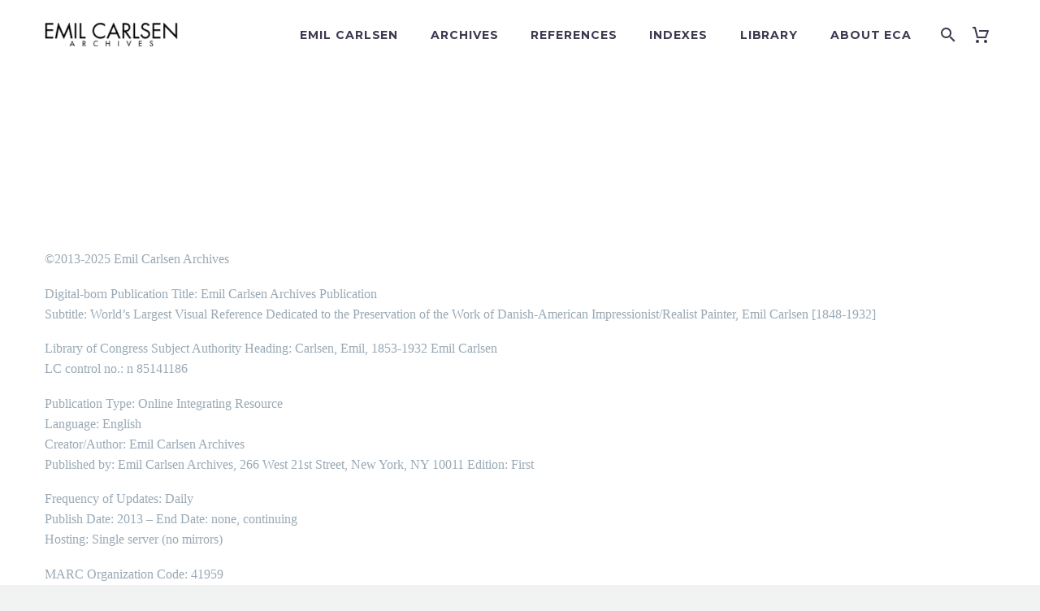

--- FILE ---
content_type: text/html; charset=UTF-8
request_url: https://emilcarlsen.org/debra-force-fine-art-1999/
body_size: 14117
content:
<!DOCTYPE html>
<!--[if IE 7]>
<html class="ie ie7" lang="en" xmlns:og="http://ogp.me/ns#" xmlns:fb="http://ogp.me/ns/fb#">
<![endif]-->
<!--[if IE 8]>
<html class="ie ie8" lang="en" xmlns:og="http://ogp.me/ns#" xmlns:fb="http://ogp.me/ns/fb#">
<![endif]-->
<!--[if !(IE 7) | !(IE 8) ]><!-->
<html lang="en" xmlns:og="http://ogp.me/ns#" xmlns:fb="http://ogp.me/ns/fb#">
<!--<![endif]-->
<head>
	<meta charset="UTF-8">
	<meta name="viewport" content="width=device-width, initial-scale=1.0" />
	<link rel="profile" href="http://gmpg.org/xfn/11">
	<link rel="pingback" href="https://emilcarlsen.org/xmlrpc.php">
					<script>document.documentElement.className = document.documentElement.className + ' yes-js js_active js'</script>
			<style>.tgpli-background-inited { background-image: none !important; }img[data-tgpli-image-inited] { display:none !important;visibility:hidden !important; }</style>        <script type="text/javascript">
            window.tgpLazyItemsOptions = {
                visibilityOffset: 300,
                desktopEnable: true,
                mobileEnable: false            };
            window.tgpQueue = {
                nodes: [],
                add: function(id, data) {
                    data = data || {};
                    if (window.tgpLazyItems !== undefined) {
                        if (this.nodes.length > 0) {
                            window.tgpLazyItems.addNodes(this.flushNodes());
                        }
                        window.tgpLazyItems.addNode({
                            node: document.getElementById(id),
                            data: data
                        });
                    } else {
                        this.nodes.push({
                            node: document.getElementById(id),
                            data: data
                        });
                    }
                },
                flushNodes: function() {
                    return this.nodes.splice(0, this.nodes.length);
                }
            };
        </script>
        <script type="text/javascript" async src="https://emilcarlsen.org/wp-content/themes/thegem_bk/js/thegem-pagespeed-lazy-items.js"></script><title>Debra Force Fine Art [1999- ] &#8211; Emil Carlsen Archives</title>
<meta name='robots' content='max-image-preview:large' />
<!-- Jetpack Site Verification Tags -->
<meta name="google-site-verification" content="google96fbb59364dc6122.html" />
<script>window._wca = window._wca || [];</script>
<link rel='dns-prefetch' href='//stats.wp.com' />
<link rel='dns-prefetch' href='//fonts.googleapis.com' />
<link rel='dns-prefetch' href='//v0.wordpress.com' />
<link rel="alternate" type="application/rss+xml" title="Emil Carlsen Archives &raquo; Feed" href="https://emilcarlsen.org/feed/" />
<link rel="alternate" type="application/rss+xml" title="Emil Carlsen Archives &raquo; Comments Feed" href="https://emilcarlsen.org/comments/feed/" />
<link rel="alternate" title="oEmbed (JSON)" type="application/json+oembed" href="https://emilcarlsen.org/wp-json/oembed/1.0/embed?url=https%3A%2F%2Femilcarlsen.org%2Fdebra-force-fine-art-1999%2F" />
<link rel="alternate" title="oEmbed (XML)" type="text/xml+oembed" href="https://emilcarlsen.org/wp-json/oembed/1.0/embed?url=https%3A%2F%2Femilcarlsen.org%2Fdebra-force-fine-art-1999%2F&#038;format=xml" />
<style id='wp-img-auto-sizes-contain-inline-css' type='text/css'>
img:is([sizes=auto i],[sizes^="auto," i]){contain-intrinsic-size:3000px 1500px}
/*# sourceURL=wp-img-auto-sizes-contain-inline-css */
</style>

<link rel='stylesheet' id='thegem-preloader-css' href='https://emilcarlsen.org/wp-content/themes/thegem_bk/css/thegem-preloader.css?ver=5.7.2' type='text/css' media='all' />
<style id='thegem-preloader-inline-css' type='text/css'>

		body:not(.compose-mode) .gem-icon-style-gradient span,
		body:not(.compose-mode) .gem-icon .gem-icon-half-1,
		body:not(.compose-mode) .gem-icon .gem-icon-half-2 {
			opacity: 0 !important;
			}
/*# sourceURL=thegem-preloader-inline-css */
</style>
<link rel='stylesheet' id='thegem-reset-css' href='https://emilcarlsen.org/wp-content/themes/thegem_bk/css/thegem-reset.css?ver=5.7.2' type='text/css' media='all' />
<link rel='stylesheet' id='thegem-grid-css' href='https://emilcarlsen.org/wp-content/themes/thegem_bk/css/thegem-grid.css?ver=5.7.2' type='text/css' media='all' />
<link rel='stylesheet' id='thegem-header-css' href='https://emilcarlsen.org/wp-content/themes/thegem_bk/css/thegem-header.css?ver=5.7.2' type='text/css' media='all' />
<link rel='stylesheet' id='thegem-style-css' href='https://emilcarlsen.org/wp-content/themes/thegem_bk/style.css?ver=6.9' type='text/css' media='all' />
<link rel='stylesheet' id='thegem-widgets-css' href='https://emilcarlsen.org/wp-content/themes/thegem_bk/css/thegem-widgets.css?ver=5.7.2' type='text/css' media='all' />
<link rel='stylesheet' id='thegem-new-css-css' href='https://emilcarlsen.org/wp-content/themes/thegem_bk/css/thegem-new-css.css?ver=5.7.2' type='text/css' media='all' />
<link rel='stylesheet' id='perevazka-css-css-css' href='https://emilcarlsen.org/wp-content/themes/thegem_bk/css/thegem-perevazka-css.css?ver=5.7.2' type='text/css' media='all' />
<link rel='stylesheet' id='thegem-google-fonts-css' href='//fonts.googleapis.com/css?family=Montserrat%3A100%2C200%2C300%2C400%2C500%2C600%2C700%2C800%2C900%2C100italic%2C200italic%2C300italic%2C400italic%2C500italic%2C600italic%2C700italic%2C800italic%2C900italic%7CSource+Sans+Pro%3A200%2C200italic%2C300%2C300italic%2C400%2C400italic%2C600%2C600italic%2C700%2C700italic%2C900%2C900italic&#038;subset=latin%2Ccyrillic%2Ccyrillic-ext%2Clatin-ext%2Cvietnamese%2Cgreek%2Cgreek-ext&#038;ver=6.9' type='text/css' media='all' />
<link rel='stylesheet' id='thegem-custom-css' href='https://emilcarlsen.org/wp-content/themes/thegem_bk/css/custom-VQ9LxwO6.css?ver=5.7.2' type='text/css' media='all' />
<style id='thegem-custom-inline-css' type='text/css'>
@media (min-width: 992px) {
    .col-md-pull-9.full-width {
        width: 100vw;
        position: relative;
        left: 50%;
        transform: translateX(-50%);
    }
}
body .breadcrumbs,body .breadcrumbs a,body .bc-devider:before {color: #FFFFFFFF;}body .breadcrumbs .current {	color: #E7FF89FF;	border-bottom: 3px solid #E7FF89FF;}body .breadcrumbs a:hover {	color: #E7FF89FF;}body .page-title-block .breadcrumbs-container{	text-align: center;}.page-breadcrumbs ul li a,.page-breadcrumbs ul li:not(:last-child):after{	color: #99A9B5FF;}.page-breadcrumbs ul li{	color: #3C3950FF;}.page-breadcrumbs ul li a:hover{	color: #3C3950FF;}.block-content {padding-top: 50px;}.block-content:last-of-type {padding-bottom: 110px;}#top-area {	display: none;}@media (max-width: 991px) {#page-title {padding-top: 80px;padding-bottom: 80px;}.page-title-inner, body .breadcrumbs{padding-left: 0px;padding-right: 0px;}.page-title-excerpt {margin-top: 18px;}#page-title .page-title-title {margin-top: 0px;}.block-content {}.block-content:last-of-type {}#top-area {	display: block;}}@media (max-width: 767px) {#page-title {padding-top: 80px;padding-bottom: 80px;}.page-title-inner,body .breadcrumbs{padding-left: 0px;padding-right: 0px;}.page-title-excerpt {margin-top: 18px;}#page-title .page-title-title {margin-top: 0px;}.block-content {}.block-content:last-of-type {}#top-area {	display: none;}}
/*# sourceURL=thegem-custom-inline-css */
</style>
<link rel='stylesheet' id='js_composer_front-css' href='https://emilcarlsen.org/wp-content/plugins/js_composer/assets/css/js_composer.min.css?ver=8.7.2' type='text/css' media='all' />
<link rel='stylesheet' id='thegem_js_composer_front-css' href='https://emilcarlsen.org/wp-content/themes/thegem_bk/css/thegem-js_composer_columns.css?ver=5.7.2' type='text/css' media='all' />
<link rel='stylesheet' id='thegem-additional-blog-1-css' href='https://emilcarlsen.org/wp-content/themes/thegem_bk/css/thegem-additional-blog-1.css?ver=5.7.2' type='text/css' media='all' />
<link rel='stylesheet' id='jquery-fancybox-css' href='https://emilcarlsen.org/wp-content/themes/thegem_bk/js/fancyBox/jquery.fancybox.min.css?ver=5.7.2' type='text/css' media='all' />
<link rel='stylesheet' id='thegem-vc_elements-css' href='https://emilcarlsen.org/wp-content/themes/thegem_bk/css/thegem-vc_elements.css?ver=5.7.2' type='text/css' media='all' />
<style id='wp-emoji-styles-inline-css' type='text/css'>

	img.wp-smiley, img.emoji {
		display: inline !important;
		border: none !important;
		box-shadow: none !important;
		height: 1em !important;
		width: 1em !important;
		margin: 0 0.07em !important;
		vertical-align: -0.1em !important;
		background: none !important;
		padding: 0 !important;
	}
/*# sourceURL=wp-emoji-styles-inline-css */
</style>
<link rel='stylesheet' id='wp-block-library-css' href='https://emilcarlsen.org/wp-includes/css/dist/block-library/style.min.css?ver=6.9' type='text/css' media='all' />
<style id='global-styles-inline-css' type='text/css'>
:root{--wp--preset--aspect-ratio--square: 1;--wp--preset--aspect-ratio--4-3: 4/3;--wp--preset--aspect-ratio--3-4: 3/4;--wp--preset--aspect-ratio--3-2: 3/2;--wp--preset--aspect-ratio--2-3: 2/3;--wp--preset--aspect-ratio--16-9: 16/9;--wp--preset--aspect-ratio--9-16: 9/16;--wp--preset--color--black: #000000;--wp--preset--color--cyan-bluish-gray: #abb8c3;--wp--preset--color--white: #ffffff;--wp--preset--color--pale-pink: #f78da7;--wp--preset--color--vivid-red: #cf2e2e;--wp--preset--color--luminous-vivid-orange: #ff6900;--wp--preset--color--luminous-vivid-amber: #fcb900;--wp--preset--color--light-green-cyan: #7bdcb5;--wp--preset--color--vivid-green-cyan: #00d084;--wp--preset--color--pale-cyan-blue: #8ed1fc;--wp--preset--color--vivid-cyan-blue: #0693e3;--wp--preset--color--vivid-purple: #9b51e0;--wp--preset--gradient--vivid-cyan-blue-to-vivid-purple: linear-gradient(135deg,rgb(6,147,227) 0%,rgb(155,81,224) 100%);--wp--preset--gradient--light-green-cyan-to-vivid-green-cyan: linear-gradient(135deg,rgb(122,220,180) 0%,rgb(0,208,130) 100%);--wp--preset--gradient--luminous-vivid-amber-to-luminous-vivid-orange: linear-gradient(135deg,rgb(252,185,0) 0%,rgb(255,105,0) 100%);--wp--preset--gradient--luminous-vivid-orange-to-vivid-red: linear-gradient(135deg,rgb(255,105,0) 0%,rgb(207,46,46) 100%);--wp--preset--gradient--very-light-gray-to-cyan-bluish-gray: linear-gradient(135deg,rgb(238,238,238) 0%,rgb(169,184,195) 100%);--wp--preset--gradient--cool-to-warm-spectrum: linear-gradient(135deg,rgb(74,234,220) 0%,rgb(151,120,209) 20%,rgb(207,42,186) 40%,rgb(238,44,130) 60%,rgb(251,105,98) 80%,rgb(254,248,76) 100%);--wp--preset--gradient--blush-light-purple: linear-gradient(135deg,rgb(255,206,236) 0%,rgb(152,150,240) 100%);--wp--preset--gradient--blush-bordeaux: linear-gradient(135deg,rgb(254,205,165) 0%,rgb(254,45,45) 50%,rgb(107,0,62) 100%);--wp--preset--gradient--luminous-dusk: linear-gradient(135deg,rgb(255,203,112) 0%,rgb(199,81,192) 50%,rgb(65,88,208) 100%);--wp--preset--gradient--pale-ocean: linear-gradient(135deg,rgb(255,245,203) 0%,rgb(182,227,212) 50%,rgb(51,167,181) 100%);--wp--preset--gradient--electric-grass: linear-gradient(135deg,rgb(202,248,128) 0%,rgb(113,206,126) 100%);--wp--preset--gradient--midnight: linear-gradient(135deg,rgb(2,3,129) 0%,rgb(40,116,252) 100%);--wp--preset--font-size--small: 13px;--wp--preset--font-size--medium: 20px;--wp--preset--font-size--large: 36px;--wp--preset--font-size--x-large: 42px;--wp--preset--spacing--20: 0.44rem;--wp--preset--spacing--30: 0.67rem;--wp--preset--spacing--40: 1rem;--wp--preset--spacing--50: 1.5rem;--wp--preset--spacing--60: 2.25rem;--wp--preset--spacing--70: 3.38rem;--wp--preset--spacing--80: 5.06rem;--wp--preset--shadow--natural: 6px 6px 9px rgba(0, 0, 0, 0.2);--wp--preset--shadow--deep: 12px 12px 50px rgba(0, 0, 0, 0.4);--wp--preset--shadow--sharp: 6px 6px 0px rgba(0, 0, 0, 0.2);--wp--preset--shadow--outlined: 6px 6px 0px -3px rgb(255, 255, 255), 6px 6px rgb(0, 0, 0);--wp--preset--shadow--crisp: 6px 6px 0px rgb(0, 0, 0);}:where(.is-layout-flex){gap: 0.5em;}:where(.is-layout-grid){gap: 0.5em;}body .is-layout-flex{display: flex;}.is-layout-flex{flex-wrap: wrap;align-items: center;}.is-layout-flex > :is(*, div){margin: 0;}body .is-layout-grid{display: grid;}.is-layout-grid > :is(*, div){margin: 0;}:where(.wp-block-columns.is-layout-flex){gap: 2em;}:where(.wp-block-columns.is-layout-grid){gap: 2em;}:where(.wp-block-post-template.is-layout-flex){gap: 1.25em;}:where(.wp-block-post-template.is-layout-grid){gap: 1.25em;}.has-black-color{color: var(--wp--preset--color--black) !important;}.has-cyan-bluish-gray-color{color: var(--wp--preset--color--cyan-bluish-gray) !important;}.has-white-color{color: var(--wp--preset--color--white) !important;}.has-pale-pink-color{color: var(--wp--preset--color--pale-pink) !important;}.has-vivid-red-color{color: var(--wp--preset--color--vivid-red) !important;}.has-luminous-vivid-orange-color{color: var(--wp--preset--color--luminous-vivid-orange) !important;}.has-luminous-vivid-amber-color{color: var(--wp--preset--color--luminous-vivid-amber) !important;}.has-light-green-cyan-color{color: var(--wp--preset--color--light-green-cyan) !important;}.has-vivid-green-cyan-color{color: var(--wp--preset--color--vivid-green-cyan) !important;}.has-pale-cyan-blue-color{color: var(--wp--preset--color--pale-cyan-blue) !important;}.has-vivid-cyan-blue-color{color: var(--wp--preset--color--vivid-cyan-blue) !important;}.has-vivid-purple-color{color: var(--wp--preset--color--vivid-purple) !important;}.has-black-background-color{background-color: var(--wp--preset--color--black) !important;}.has-cyan-bluish-gray-background-color{background-color: var(--wp--preset--color--cyan-bluish-gray) !important;}.has-white-background-color{background-color: var(--wp--preset--color--white) !important;}.has-pale-pink-background-color{background-color: var(--wp--preset--color--pale-pink) !important;}.has-vivid-red-background-color{background-color: var(--wp--preset--color--vivid-red) !important;}.has-luminous-vivid-orange-background-color{background-color: var(--wp--preset--color--luminous-vivid-orange) !important;}.has-luminous-vivid-amber-background-color{background-color: var(--wp--preset--color--luminous-vivid-amber) !important;}.has-light-green-cyan-background-color{background-color: var(--wp--preset--color--light-green-cyan) !important;}.has-vivid-green-cyan-background-color{background-color: var(--wp--preset--color--vivid-green-cyan) !important;}.has-pale-cyan-blue-background-color{background-color: var(--wp--preset--color--pale-cyan-blue) !important;}.has-vivid-cyan-blue-background-color{background-color: var(--wp--preset--color--vivid-cyan-blue) !important;}.has-vivid-purple-background-color{background-color: var(--wp--preset--color--vivid-purple) !important;}.has-black-border-color{border-color: var(--wp--preset--color--black) !important;}.has-cyan-bluish-gray-border-color{border-color: var(--wp--preset--color--cyan-bluish-gray) !important;}.has-white-border-color{border-color: var(--wp--preset--color--white) !important;}.has-pale-pink-border-color{border-color: var(--wp--preset--color--pale-pink) !important;}.has-vivid-red-border-color{border-color: var(--wp--preset--color--vivid-red) !important;}.has-luminous-vivid-orange-border-color{border-color: var(--wp--preset--color--luminous-vivid-orange) !important;}.has-luminous-vivid-amber-border-color{border-color: var(--wp--preset--color--luminous-vivid-amber) !important;}.has-light-green-cyan-border-color{border-color: var(--wp--preset--color--light-green-cyan) !important;}.has-vivid-green-cyan-border-color{border-color: var(--wp--preset--color--vivid-green-cyan) !important;}.has-pale-cyan-blue-border-color{border-color: var(--wp--preset--color--pale-cyan-blue) !important;}.has-vivid-cyan-blue-border-color{border-color: var(--wp--preset--color--vivid-cyan-blue) !important;}.has-vivid-purple-border-color{border-color: var(--wp--preset--color--vivid-purple) !important;}.has-vivid-cyan-blue-to-vivid-purple-gradient-background{background: var(--wp--preset--gradient--vivid-cyan-blue-to-vivid-purple) !important;}.has-light-green-cyan-to-vivid-green-cyan-gradient-background{background: var(--wp--preset--gradient--light-green-cyan-to-vivid-green-cyan) !important;}.has-luminous-vivid-amber-to-luminous-vivid-orange-gradient-background{background: var(--wp--preset--gradient--luminous-vivid-amber-to-luminous-vivid-orange) !important;}.has-luminous-vivid-orange-to-vivid-red-gradient-background{background: var(--wp--preset--gradient--luminous-vivid-orange-to-vivid-red) !important;}.has-very-light-gray-to-cyan-bluish-gray-gradient-background{background: var(--wp--preset--gradient--very-light-gray-to-cyan-bluish-gray) !important;}.has-cool-to-warm-spectrum-gradient-background{background: var(--wp--preset--gradient--cool-to-warm-spectrum) !important;}.has-blush-light-purple-gradient-background{background: var(--wp--preset--gradient--blush-light-purple) !important;}.has-blush-bordeaux-gradient-background{background: var(--wp--preset--gradient--blush-bordeaux) !important;}.has-luminous-dusk-gradient-background{background: var(--wp--preset--gradient--luminous-dusk) !important;}.has-pale-ocean-gradient-background{background: var(--wp--preset--gradient--pale-ocean) !important;}.has-electric-grass-gradient-background{background: var(--wp--preset--gradient--electric-grass) !important;}.has-midnight-gradient-background{background: var(--wp--preset--gradient--midnight) !important;}.has-small-font-size{font-size: var(--wp--preset--font-size--small) !important;}.has-medium-font-size{font-size: var(--wp--preset--font-size--medium) !important;}.has-large-font-size{font-size: var(--wp--preset--font-size--large) !important;}.has-x-large-font-size{font-size: var(--wp--preset--font-size--x-large) !important;}
/*# sourceURL=global-styles-inline-css */
</style>

<style id='classic-theme-styles-inline-css' type='text/css'>
/*! This file is auto-generated */
.wp-block-button__link{color:#fff;background-color:#32373c;border-radius:9999px;box-shadow:none;text-decoration:none;padding:calc(.667em + 2px) calc(1.333em + 2px);font-size:1.125em}.wp-block-file__button{background:#32373c;color:#fff;text-decoration:none}
/*# sourceURL=/wp-includes/css/classic-themes.min.css */
</style>
<link rel='stylesheet' id='contact-form-7-css' href='https://emilcarlsen.org/wp-content/plugins/contact-form-7/includes/css/styles.css?ver=6.1.4' type='text/css' media='all' />
<style id='woocommerce-inline-inline-css' type='text/css'>
.woocommerce form .form-row .required { visibility: visible; }
/*# sourceURL=woocommerce-inline-inline-css */
</style>
<link rel='stylesheet' id='yith-wcwl-user-main-css' href='https://emilcarlsen.org/wp-content/themes/thegem_bk/wishlist.css?ver=4.11.0' type='text/css' media='all' />
<link rel='stylesheet' id='thegem-woocommerce-minicart-css' href='https://emilcarlsen.org/wp-content/themes/thegem_bk/css/thegem-woocommerce-minicart.css?ver=5.7.2' type='text/css' media='all' />
<script type="text/javascript">function fullHeightRow() {
			var fullHeight,
				offsetTop,
				element = document.getElementsByClassName('vc_row-o-full-height')[0];
			if (element) {
				fullHeight = window.innerHeight;
				offsetTop = window.pageYOffset + element.getBoundingClientRect().top;
				if (offsetTop < fullHeight) {
					fullHeight = 100 - offsetTop / (fullHeight / 100);
					element.style.minHeight = fullHeight + 'vh'
				}
			}
		}</script><script type="text/javascript" src="https://emilcarlsen.org/wp-includes/js/jquery/jquery.min.js?ver=3.7.1" id="jquery-core-js"></script>
<script type="text/javascript" src="https://emilcarlsen.org/wp-includes/js/jquery/jquery-migrate.min.js?ver=3.4.1" id="jquery-migrate-js"></script>
<script type="text/javascript" src="https://emilcarlsen.org/wp-content/plugins/woocommerce/assets/js/jquery-blockui/jquery.blockUI.min.js?ver=2.7.0-wc.10.4.3" id="wc-jquery-blockui-js" defer="defer" data-wp-strategy="defer"></script>
<script type="text/javascript" src="https://emilcarlsen.org/wp-content/plugins/woocommerce/assets/js/js-cookie/js.cookie.min.js?ver=2.1.4-wc.10.4.3" id="wc-js-cookie-js" defer="defer" data-wp-strategy="defer"></script>
<script type="text/javascript" id="woocommerce-js-extra">
/* <![CDATA[ */
var woocommerce_params = {"ajax_url":"/wp-admin/admin-ajax.php","wc_ajax_url":"/?wc-ajax=%%endpoint%%","i18n_password_show":"Show password","i18n_password_hide":"Hide password"};
//# sourceURL=woocommerce-js-extra
/* ]]> */
</script>
<script type="text/javascript" src="https://emilcarlsen.org/wp-content/plugins/woocommerce/assets/js/frontend/woocommerce.min.js?ver=10.4.3" id="woocommerce-js" defer="defer" data-wp-strategy="defer"></script>
<script type="text/javascript" id="zilla-likes-js-extra">
/* <![CDATA[ */
var zilla_likes = {"ajaxurl":"https://emilcarlsen.org/wp-admin/admin-ajax.php"};
//# sourceURL=zilla-likes-js-extra
/* ]]> */
</script>
<script type="text/javascript" src="https://emilcarlsen.org/wp-content/plugins/zilla-likes/scripts/zilla-likes.js?ver=6.9" id="zilla-likes-js"></script>
<script type="text/javascript" src="https://stats.wp.com/s-202604.js" id="woocommerce-analytics-js" defer="defer" data-wp-strategy="defer"></script>
<script></script><link rel="https://api.w.org/" href="https://emilcarlsen.org/wp-json/" /><link rel="alternate" title="JSON" type="application/json" href="https://emilcarlsen.org/wp-json/wp/v2/posts/27463" /><link rel="EditURI" type="application/rsd+xml" title="RSD" href="https://emilcarlsen.org/xmlrpc.php?rsd" />
<meta name="generator" content="WordPress 6.9" />
<meta name="generator" content="WooCommerce 10.4.3" />
<link rel="canonical" href="https://emilcarlsen.org/debra-force-fine-art-1999/" />
<link rel='shortlink' href='https://wp.me/p4hWgq-78X' />
	<style>img#wpstats{display:none}</style>
			<noscript><style>.woocommerce-product-gallery{ opacity: 1 !important; }</style></noscript>
	<meta name="generator" content="Powered by WPBakery Page Builder - drag and drop page builder for WordPress."/>
<link rel="icon" href="https://emilcarlsen.org/wp-content/uploads/sites/13/2014/01/Emil-Carlsen-Web-favicon-1.png" sizes="32x32" />
<link rel="icon" href="https://emilcarlsen.org/wp-content/uploads/sites/13/2014/01/Emil-Carlsen-Web-favicon-1.png" sizes="192x192" />
<link rel="apple-touch-icon" href="https://emilcarlsen.org/wp-content/uploads/sites/13/2014/01/Emil-Carlsen-Web-favicon-1.png" />
<meta name="msapplication-TileImage" content="https://emilcarlsen.org/wp-content/uploads/sites/13/2014/01/Emil-Carlsen-Web-favicon-1.png" />
<script>if(document.querySelector('[data-type="vc_custom-css"]')) {document.head.appendChild(document.querySelector('[data-type="vc_custom-css"]'));}</script><noscript><style> .wpb_animate_when_almost_visible { opacity: 1; }</style></noscript>		
<link rel='stylesheet' id='wc-blocks-style-css' href='https://emilcarlsen.org/wp-content/plugins/woocommerce/assets/client/blocks/wc-blocks.css?ver=wc-10.4.3' type='text/css' media='all' />

</head>


<body class="wp-singular post-template-default single single-post postid-27463 single-format-standard wp-theme-thegem_bk theme-thegem_bk woocommerce-no-js mobile-cart-position-top fullscreen-search wpb-js-composer js-comp-ver-8.7.2 vc_responsive">

	<script type="text/javascript">
		var gemSettings = {"isTouch":"","forcedLasyDisabled":"","tabletPortrait":"1","tabletLandscape":"","topAreaMobileDisable":"","parallaxDisabled":"","fillTopArea":"","themePath":"https:\/\/emilcarlsen.org\/wp-content\/themes\/thegem_bk","rootUrl":"https:\/\/emilcarlsen.org","mobileEffectsEnabled":"","isRTL":""};
		(function() {
    function isTouchDevice() {
        return (('ontouchstart' in window) ||
            (navigator.MaxTouchPoints > 0) ||
            (navigator.msMaxTouchPoints > 0));
    }

    window.gemSettings.isTouch = isTouchDevice();

    function userAgentDetection() {
        var ua = navigator.userAgent.toLowerCase(),
        platform = navigator.platform.toLowerCase(),
        UA = ua.match(/(opera|ie|firefox|chrome|version)[\s\/:]([\w\d\.]+)?.*?(safari|version[\s\/:]([\w\d\.]+)|$)/) || [null, 'unknown', 0],
        mode = UA[1] == 'ie' && document.documentMode;

        window.gemBrowser = {
            name: (UA[1] == 'version') ? UA[3] : UA[1],
            version: UA[2],
            platform: {
                name: ua.match(/ip(?:ad|od|hone)/) ? 'ios' : (ua.match(/(?:webos|android)/) || platform.match(/mac|win|linux/) || ['other'])[0]
                }
        };
            }

    window.updateGemClientSize = function() {
        if (window.gemOptions == null || window.gemOptions == undefined) {
            window.gemOptions = {
                first: false,
                clientWidth: 0,
                clientHeight: 0,
                innerWidth: -1
            };
        }

        window.gemOptions.clientWidth = window.innerWidth || document.documentElement.clientWidth;
        if (document.body != null && !window.gemOptions.clientWidth) {
            window.gemOptions.clientWidth = document.body.clientWidth;
        }

        window.gemOptions.clientHeight = window.innerHeight || document.documentElement.clientHeight;
        if (document.body != null && !window.gemOptions.clientHeight) {
            window.gemOptions.clientHeight = document.body.clientHeight;
        }
    };

    window.updateGemInnerSize = function(width) {
        window.gemOptions.innerWidth = width != undefined ? width : (document.body != null ? document.body.clientWidth : 0);
    };

    userAgentDetection();
    window.updateGemClientSize(true);

    window.gemSettings.lasyDisabled = window.gemSettings.forcedLasyDisabled || (!window.gemSettings.mobileEffectsEnabled && (window.gemSettings.isTouch || window.gemOptions.clientWidth <= 800));
})();
		(function() {
    if (window.gemBrowser.name == 'safari') {
        try {
            var safariVersion = parseInt(window.gemBrowser.version);
        } catch(e) {
            var safariVersion = 0;
        }
        if (safariVersion >= 9) {
            window.gemSettings.parallaxDisabled = true;
            window.gemSettings.fillTopArea = true;
        }
    }
})();
		(function() {
    var fullwithData = {
        page: null,
        pageWidth: 0,
        pageOffset: {},
        fixVcRow: true,
        pagePaddingLeft: 0
    };

    function updateFullwidthData() {
        fullwithData.pageOffset = fullwithData.page.getBoundingClientRect();
        fullwithData.pageWidth = parseFloat(fullwithData.pageOffset.width);
        fullwithData.pagePaddingLeft = 0;

        if (fullwithData.page.className.indexOf('vertical-header') != -1) {
            fullwithData.pagePaddingLeft = 45;
            if (fullwithData.pageWidth >= 1600) {
                fullwithData.pagePaddingLeft = 360;
            }
            if (fullwithData.pageWidth < 980) {
                fullwithData.pagePaddingLeft = 0;
            }
        }
    }

    function gem_fix_fullwidth_position(element) {
        if (element == null) {
            return false;
        }

        if (fullwithData.page == null) {
            fullwithData.page = document.getElementById('page');
            updateFullwidthData();
        }

        /*if (fullwithData.pageWidth < 1170) {
            return false;
        }*/

        if (!fullwithData.fixVcRow) {
            return false;
        }

        if (element.previousElementSibling != null && element.previousElementSibling != undefined && element.previousElementSibling.className.indexOf('fullwidth-block') == -1) {
            var elementParentViewportOffset = element.previousElementSibling.getBoundingClientRect();
        } else {
            var elementParentViewportOffset = element.parentNode.getBoundingClientRect();
        }

        /*if (elementParentViewportOffset.top > window.gemOptions.clientHeight) {
            fullwithData.fixVcRow = false;
            return false;
        }*/

        if (element.className.indexOf('vc_row') != -1) {
            var elementMarginLeft = -21;
            var elementMarginRight = -21;
        } else {
            var elementMarginLeft = 0;
            var elementMarginRight = 0;
        }

        var offset = parseInt(fullwithData.pageOffset.left + 0.5) - parseInt((elementParentViewportOffset.left < 0 ? 0 : elementParentViewportOffset.left) + 0.5) - elementMarginLeft + fullwithData.pagePaddingLeft;
        var offsetKey = window.gemSettings.isRTL ? 'right' : 'left';

        element.style.position = 'relative';
        element.style[offsetKey] = offset + 'px';
        element.style.width = fullwithData.pageWidth - fullwithData.pagePaddingLeft + 'px';

        if (element.className.indexOf('vc_row') == -1) {
            element.setAttribute('data-fullwidth-updated', 1);
        }

        if (element.className.indexOf('vc_row') != -1 && element.className.indexOf('vc_section') == -1 && !element.hasAttribute('data-vc-stretch-content')) {
            var el_full = element.parentNode.querySelector('.vc_row-full-width-before');
            var padding = -1 * offset;
            0 > padding && (padding = 0);
            var paddingRight = fullwithData.pageWidth - padding - el_full.offsetWidth + elementMarginLeft + elementMarginRight;
            0 > paddingRight && (paddingRight = 0);
            element.style.paddingLeft = padding + 'px';
            element.style.paddingRight = paddingRight + 'px';
        }
    }

    window.gem_fix_fullwidth_position = gem_fix_fullwidth_position;

    document.addEventListener('DOMContentLoaded', function() {
        var classes = [];

        if (window.gemSettings.isTouch) {
            document.body.classList.add('thegem-touch');
        }

        if (window.gemSettings.lasyDisabled && !window.gemSettings.forcedLasyDisabled) {
            document.body.classList.add('thegem-effects-disabled');
        }
    });

    if (window.gemSettings.parallaxDisabled) {
        var head  = document.getElementsByTagName('head')[0],
            link  = document.createElement('style');
        link.rel  = 'stylesheet';
        link.type = 'text/css';
        link.innerHTML = ".fullwidth-block.fullwidth-block-parallax-fixed .fullwidth-block-background { background-attachment: scroll !important; }";
        head.appendChild(link);
    }
})();

(function() {
    setTimeout(function() {
        var preloader = document.getElementById('page-preloader');
        if (preloader != null && preloader != undefined) {
            preloader.className += ' preloader-loaded';
        }
    }, window.pagePreloaderHideTime || 1000);
})();
	</script>
	


<div id="page" class="layout-fullwidth header-style-1">

			<a href="#page" class="scroll-top-button"></a>
	
	
					<div class="top-area-background top-area-scroll-hide">
				<div id="top-area" class="top-area top-area-style-default top-area-alignment-justified">
	<div class="container">
		<div class="top-area-items inline-inside">
							<div class="top-area-block top-area-contacts"><div class="gem-contacts inline-inside"><div class="gem-contacts-item gem-contacts-address">19th Ave New York, NY 95822, USA</div></div></div>
										<div class="top-area-block top-area-socials socials-colored-hover">			<div class="socials inline-inside">
															<a class="socials-item" href="#"
						   target="_blank" title="Facebook"><i
									class="socials-item-icon facebook "></i></a>
																				<a class="socials-item" href="#"
						   target="_blank" title="LinkedIn"><i
									class="socials-item-icon linkedin "></i></a>
																				<a class="socials-item" href="#"
						   target="_blank" title="Twitter"><i
									class="socials-item-icon twitter "></i></a>
																				<a class="socials-item" href="#"
						   target="_blank" title="Instagram"><i
									class="socials-item-icon instagram "></i></a>
																				<a class="socials-item" href="#"
						   target="_blank" title="Pinterest"><i
									class="socials-item-icon pinterest "></i></a>
																																															<a class="socials-item" href="#"
						   target="_blank" title="YouTube"><i
									class="socials-item-icon youtube "></i></a>
																																																																																																																																																																																																																																																																
			</div>
			</div>
										<div class="top-area-block top-area-menu">
																<div class="top-area-button"><div class="gem-button-container gem-button-position-inline thegem-button-69711dc2766184383"  ><a class="gem-button gem-button-size-tiny gem-button-style-flat gem-button-text-weight-normal gem-button-no-uppercase" data-ll-effect="drop-right-without-wrap" style="border-radius: 3px;" onmouseleave="" onmouseenter="" href="#" target="_self">Join Now</a></div> </div>
									</div>
					</div>
	</div>
</div>
			</div>
		
		<div id="site-header-wrapper"  class="  " >
			
			
			<header id="site-header" class="site-header animated-header mobile-menu-layout-default" role="banner">
								
				<div class="header-background">
					<div class="container">
						<div class="header-main logo-position-left header-layout-default header-style-1">
															<div class="mobile-cart"><a href="https://emilcarlsen.org/cart/" class="minicart-menu-link temp empty circle-count"><span class="minicart-item-count">0</span></a></div><div class="mobile-minicart-overlay"></div>								<div class="site-title">
											<div class="site-logo" style="width:164px;">
			<a href="https://emilcarlsen.org/" rel="home">
									<span class="logo"><img src="https://emilcarlsen.org/wp-content/uploads/thegem-logos/logo_45a61ba794500fda18f47612f3f1a4e4_1x.png" srcset="https://emilcarlsen.org/wp-content/uploads/thegem-logos/logo_45a61ba794500fda18f47612f3f1a4e4_1x.png 1x,https://emilcarlsen.org/wp-content/uploads/thegem-logos/logo_45a61ba794500fda18f47612f3f1a4e4_2x.png 2x,https://emilcarlsen.org/wp-content/uploads/thegem-logos/logo_45a61ba794500fda18f47612f3f1a4e4_3x.png 3x" alt="Emil Carlsen Archives" style="width:164px;" class="tgp-exclude default"/><img src="https://emilcarlsen.org/wp-content/uploads/thegem-logos/logo_c455ca18e5f1bbc98c47d71a1199696d_1x.png" srcset="https://emilcarlsen.org/wp-content/uploads/thegem-logos/logo_c455ca18e5f1bbc98c47d71a1199696d_1x.png 1x,https://emilcarlsen.org/wp-content/uploads/thegem-logos/logo_c455ca18e5f1bbc98c47d71a1199696d_2x.png 2x,https://emilcarlsen.org/wp-content/uploads/thegem-logos/logo_c455ca18e5f1bbc98c47d71a1199696d_3x.png 3x" alt="Emil Carlsen Archives" style="width:132px;" class="tgp-exclude small"/></span>
							</a>
		</div>
										</div>
																											<nav id="primary-navigation" class="site-navigation primary-navigation" role="navigation">
											<button class="menu-toggle dl-trigger">Primary Menu<span class="menu-line-1"></span><span class="menu-line-2"></span><span class="menu-line-3"></span></button>																							<ul id="primary-menu" class="nav-menu styled no-responsive dl-menu"><li id="menu-item-27363" class="menu-item menu-item-type-post_type menu-item-object-page menu-item-has-children menu-item-parent menu-item-27363 megamenu-first-element"><a href="https://emilcarlsen.org/about/">Emil Carlsen</a><span class="menu-item-parent-toggle"></span>
<ul class="sub-menu styled dl-submenu">
	<li id="menu-item-27364" class="menu-item menu-item-type-post_type menu-item-object-page menu-item-27364 megamenu-first-element"><a href="https://emilcarlsen.org/essay/">Essay</a></li>
	<li id="menu-item-27374" class="menu-item menu-item-type-post_type menu-item-object-page menu-item-27374 megamenu-first-element"><a href="https://emilcarlsen.org/the-painting-technique-of-emil-carlsen/">Emil Carlsen Painting Technique</a></li>
	<li id="menu-item-27367" class="menu-item menu-item-type-post_type menu-item-object-page menu-item-27367 megamenu-first-element"><a href="https://emilcarlsen.org/painting-timeline/">Timeline</a></li>
</ul>
</li>
<li id="menu-item-27430" class="menu-item menu-item-type-post_type menu-item-object-page menu-item-has-children menu-item-parent menu-item-27430 megamenu-first-element"><a href="https://emilcarlsen.org/archives/">Archives</a><span class="menu-item-parent-toggle"></span>
<ul class="sub-menu styled dl-submenu">
	<li id="menu-item-27439" class="menu-item menu-item-type-post_type menu-item-object-post menu-item-has-children menu-item-parent menu-item-27439 megamenu-first-element"><a href="https://emilcarlsen.org/still-life/">Still-life</a><span class="menu-item-parent-toggle"></span>
	<ul class="sub-menu styled dl-submenu">
		<li id="menu-item-36657" class="menu-item menu-item-type-post_type menu-item-object-post menu-item-36657 megamenu-first-element"><a href="https://emilcarlsen.org/orientalia/">Orientalia</a></li>
		<li id="menu-item-36654" class="menu-item menu-item-type-post_type menu-item-object-post menu-item-36654 megamenu-first-element"><a href="https://emilcarlsen.org/kitchen/">Kitchen</a></li>
		<li id="menu-item-36658" class="menu-item menu-item-type-post_type menu-item-object-post menu-item-36658 megamenu-first-element"><a href="https://emilcarlsen.org/game/">Game</a></li>
		<li id="menu-item-36655" class="menu-item menu-item-type-post_type menu-item-object-post menu-item-36655 megamenu-first-element"><a href="https://emilcarlsen.org/fish/">Fish</a></li>
		<li id="menu-item-36659" class="menu-item menu-item-type-post_type menu-item-object-post menu-item-36659 megamenu-first-element"><a href="https://emilcarlsen.org/classical/">Classical</a></li>
		<li id="menu-item-36656" class="menu-item menu-item-type-post_type menu-item-object-post menu-item-36656 megamenu-first-element"><a href="https://emilcarlsen.org/flowers/">Flowers</a></li>
	</ul>
</li>
	<li id="menu-item-27438" class="menu-item menu-item-type-post_type menu-item-object-post menu-item-has-children menu-item-parent menu-item-27438 megamenu-first-element"><a href="https://emilcarlsen.org/landscape/">Landscape</a><span class="menu-item-parent-toggle"></span>
	<ul class="sub-menu styled dl-submenu">
		<li id="menu-item-36660" class="menu-item menu-item-type-post_type menu-item-object-post menu-item-36660 megamenu-first-element"><a href="https://emilcarlsen.org/pastoral/">Pastoral</a></li>
		<li id="menu-item-36661" class="menu-item menu-item-type-post_type menu-item-object-post menu-item-36661 megamenu-first-element"><a href="https://emilcarlsen.org/trees/">Trees</a></li>
		<li id="menu-item-36662" class="menu-item menu-item-type-post_type menu-item-object-post menu-item-36662 megamenu-first-element"><a href="https://emilcarlsen.org/cityscape-2/">Cityscape</a></li>
		<li id="menu-item-36663" class="menu-item menu-item-type-post_type menu-item-object-post menu-item-36663 megamenu-first-element"><a href="https://emilcarlsen.org/dunes/">Dunes</a></li>
		<li id="menu-item-36664" class="menu-item menu-item-type-post_type menu-item-object-post menu-item-36664 megamenu-first-element"><a href="https://emilcarlsen.org/hills/">Hills</a></li>
		<li id="menu-item-36665" class="menu-item menu-item-type-post_type menu-item-object-post menu-item-36665 megamenu-first-element"><a href="https://emilcarlsen.org/forest/">Forest</a></li>
		<li id="menu-item-36666" class="menu-item menu-item-type-post_type menu-item-object-post menu-item-36666 megamenu-first-element"><a href="https://emilcarlsen.org/industrial/">Industrial</a></li>
	</ul>
</li>
	<li id="menu-item-27437" class="menu-item menu-item-type-post_type menu-item-object-post menu-item-has-children menu-item-parent menu-item-27437 megamenu-first-element"><a href="https://emilcarlsen.org/waterscape/">Waterscape</a><span class="menu-item-parent-toggle"></span>
	<ul class="sub-menu styled dl-submenu">
		<li id="menu-item-36667" class="menu-item menu-item-type-post_type menu-item-object-post menu-item-36667 megamenu-first-element"><a href="https://emilcarlsen.org/pastoral-2/">Falls</a></li>
		<li id="menu-item-36668" class="menu-item menu-item-type-post_type menu-item-object-post menu-item-36668 megamenu-first-element"><a href="https://emilcarlsen.org/calm-seas/">Calm seas</a></li>
		<li id="menu-item-36669" class="menu-item menu-item-type-post_type menu-item-object-post menu-item-36669 megamenu-first-element"><a href="https://emilcarlsen.org/venice/">Venice</a></li>
		<li id="menu-item-36670" class="menu-item menu-item-type-post_type menu-item-object-post menu-item-36670 megamenu-first-element"><a href="https://emilcarlsen.org/rough-seas/">Rough seas</a></li>
		<li id="menu-item-36671" class="menu-item menu-item-type-post_type menu-item-object-post menu-item-36671 megamenu-first-element"><a href="https://emilcarlsen.org/surf/">Surf</a></li>
		<li id="menu-item-36672" class="menu-item menu-item-type-post_type menu-item-object-post menu-item-36672 megamenu-first-element"><a href="https://emilcarlsen.org/ships/">Ships</a></li>
		<li id="menu-item-36673" class="menu-item menu-item-type-post_type menu-item-object-post menu-item-36673 megamenu-first-element"><a href="https://emilcarlsen.org/lakes/">Lakes</a></li>
	</ul>
</li>
	<li id="menu-item-27436" class="menu-item menu-item-type-post_type menu-item-object-post menu-item-has-children menu-item-parent menu-item-27436 megamenu-first-element"><a href="https://emilcarlsen.org/people/">People</a><span class="menu-item-parent-toggle"></span>
	<ul class="sub-menu styled dl-submenu">
		<li id="menu-item-36674" class="menu-item menu-item-type-post_type menu-item-object-post menu-item-36674 megamenu-first-element"><a href="https://emilcarlsen.org/genre/">Genre</a></li>
		<li id="menu-item-36675" class="menu-item menu-item-type-post_type menu-item-object-post menu-item-36675 megamenu-first-element"><a href="https://emilcarlsen.org/portraits/">Portraits</a></li>
		<li id="menu-item-36676" class="menu-item menu-item-type-post_type menu-item-object-post menu-item-36676 megamenu-first-element"><a href="https://emilcarlsen.org/seaweed-farmers/">Seaweed farmers</a></li>
		<li id="menu-item-36677" class="menu-item menu-item-type-post_type menu-item-object-post menu-item-36677 megamenu-first-element"><a href="https://emilcarlsen.org/religious/">Religious</a></li>
	</ul>
</li>
	<li id="menu-item-27435" class="menu-item menu-item-type-post_type menu-item-object-post menu-item-27435 megamenu-first-element"><a href="https://emilcarlsen.org/drawings/">Drawings</a></li>
	<li id="menu-item-39001" class="menu-item menu-item-type-post_type menu-item-object-page menu-item-39001 megamenu-first-element"><a href="https://emilcarlsen.org/possible-misattributions/">Possible misattributions</a></li>
</ul>
</li>
<li id="menu-item-32822" class="menu-item menu-item-type-custom menu-item-object-custom menu-item-has-children menu-item-parent menu-item-32822 megamenu-first-element"><a>References</a><span class="menu-item-parent-toggle"></span>
<ul class="sub-menu styled dl-submenu">
	<li id="menu-item-27409" class="menu-item menu-item-type-post_type menu-item-object-page menu-item-27409 megamenu-first-element"><a href="https://emilcarlsen.org/reference-catalogs/">Reference Catalogs</a></li>
	<li id="menu-item-32823" class="menu-item menu-item-type-post_type menu-item-object-page menu-item-32823 megamenu-first-element"><a href="https://emilcarlsen.org/books/">Books</a></li>
	<li id="menu-item-27411" class="menu-item menu-item-type-post_type menu-item-object-page menu-item-27411 megamenu-first-element"><a href="https://emilcarlsen.org/reference-magazine-articles/">Magazines</a></li>
	<li id="menu-item-32817" class="menu-item menu-item-type-post_type menu-item-object-page menu-item-32817 megamenu-first-element"><a href="https://emilcarlsen.org/manuscripts-thesis/">Manuscripts &#038; Thesis</a></li>
	<li id="menu-item-27410" class="menu-item menu-item-type-post_type menu-item-object-page menu-item-27410 megamenu-first-element"><a href="https://emilcarlsen.org/original-documents/">Original Documents</a></li>
	<li id="menu-item-37838" class="menu-item menu-item-type-post_type menu-item-object-page menu-item-37838 megamenu-first-element"><a href="https://emilcarlsen.org/videos/">Videos</a></li>
</ul>
</li>
<li id="menu-item-5139" class="menu-item menu-item-type-post_type menu-item-object-page menu-item-has-children menu-item-parent menu-item-5139 megamenu-first-element"><a href="https://emilcarlsen.org/shows-sales/">Indexes</a><span class="menu-item-parent-toggle"></span>
<ul class="sub-menu styled dl-submenu">
	<li id="menu-item-14071" class="menu-item menu-item-type-post_type menu-item-object-page menu-item-14071 megamenu-first-element"><a href="https://emilcarlsen.org/art-dealer-index/">Art Dealers</a></li>
	<li id="menu-item-5140" class="menu-item menu-item-type-post_type menu-item-object-page menu-item-5140 megamenu-first-element"><a href="https://emilcarlsen.org/auction-house-index/">Auction Houses</a></li>
	<li id="menu-item-7302" class="menu-item menu-item-type-post_type menu-item-object-page menu-item-7302 megamenu-first-element"><a href="https://emilcarlsen.org/awards-index/">Awards</a></li>
	<li id="menu-item-14062" class="menu-item menu-item-type-post_type menu-item-object-page menu-item-14062 megamenu-first-element"><a href="https://emilcarlsen.org/collector-index/">Collectors</a></li>
	<li id="menu-item-11991" class="menu-item menu-item-type-post_type menu-item-object-page menu-item-11991 megamenu-first-element"><a href="https://emilcarlsen.org/exhibition-index/">Exhibitions</a></li>
	<li id="menu-item-11219" class="menu-item menu-item-type-post_type menu-item-object-page menu-item-11219 megamenu-first-element"><a href="https://emilcarlsen.org/museum-institution-index/">Museums &#038; Institutions</a></li>
	<li id="menu-item-16252" class="menu-item menu-item-type-post_type menu-item-object-page menu-item-16252 megamenu-first-element"><a href="https://emilcarlsen.org/newspaper-index/">Newspaper Index</a></li>
	<li id="menu-item-7301" class="menu-item menu-item-type-post_type menu-item-object-page menu-item-7301 megamenu-first-element"><a href="https://emilcarlsen.org/organizations/">Organizations</a></li>
	<li id="menu-item-976" class="menu-item menu-item-type-post_type menu-item-object-page menu-item-976 megamenu-first-element"><a href="https://emilcarlsen.org/student-index/">Students</a></li>
	<li id="menu-item-21454" class="menu-item menu-item-type-post_type menu-item-object-page menu-item-21454 megamenu-first-element"><a href="https://emilcarlsen.org/travels/">Travels</a></li>
	<li id="menu-item-14052" class="menu-item menu-item-type-post_type menu-item-object-page menu-item-14052 megamenu-first-element"><a href="https://emilcarlsen.org/subject-headings-index/">Subject Headings</a></li>
	<li id="menu-item-14061" class="menu-item menu-item-type-post_type menu-item-object-page menu-item-14061 megamenu-first-element"><a href="https://emilcarlsen.org/citation-formats-index/">Formats</a></li>
</ul>
</li>
<li id="menu-item-27381" class="menu-item menu-item-type-post_type menu-item-object-page menu-item-27381 megamenu-first-element"><a href="https://emilcarlsen.org/library/">Library</a></li>
<li id="menu-item-27383" class="menu-item menu-item-type-post_type menu-item-object-page menu-item-27383 megamenu-first-element"><a href="https://emilcarlsen.org/about/">About ECA</a></li>
<li class="menu-item menu-item-search menu-item-fullscreen-search"><a href="#"></a><div class="minisearch "><form role="search" id="searchform" class="sf" action="https://emilcarlsen.org/" method="GET"><input id="searchform-input" class="sf-input" type="text" placeholder="Search..." name="s"><span class="sf-submit-icon"></span><input id="searchform-submit" class="sf-submit" type="submit" value=""><input type="hidden" name="post_type" value="product" /></form></div></li><li class="menu-item menu-item-cart not-dlmenu"><a href="https://emilcarlsen.org/cart/" class="minicart-menu-link empty circle-count"><span class="minicart-item-count">0</span></a><div class="minicart"><div class="widget_shopping_cart_content"><div class="mobile-cart-header"><div class="mobile-cart-header-title title-h6">Cart</div><a class="mobile-cart-header-close" href="#"><span class="cart-close-line-1"></span><span class="cart-close-line-2"></span></a></div>

	<ul class="woocommerce-mini-cart__empty-message woocommerce-mini-cart cart_list product_list_widget "><li class="empty">No products in the cart.</li></ul>


</div></div></li></ul>																																</nav>
																														</div>
					</div>
				</div>
			</header><!-- #site-header -->
								</div><!-- #site-header-wrapper -->
	
	
	<div id="main" class="site-main page__top-shadow visible">

<div id="main-content" class="main-content">


<div class="block-content">
	<div class="container">
		<div class="panel row">

			<div class="panel-center col-xs-12">
				<article id="post-27463" class="post-27463 post type-post status-publish format-standard category-art-dealers">

					<div class="entry-content post-content">
                        
						
							
						
											</div><!-- .entry-content -->

					
						
					
					
					
				</article><!-- #post-## -->

			</div>

			
		</div>

	</div>
</div><!-- .block-content -->

</div><!-- #main-content -->


		</div><!-- #main -->
		<div id="lazy-loading-point"></div>

												<footer class="custom-footer">
													<div class="container"><div class="wpb-content-wrapper"><div id="vc_row-69711dc295967" class="vc_row wpb_row vc_row-fluid thegem-custom-69711dc29594e9729"><div class="wpb_column vc_column_container vc_col-sm-12 thegem-custom-69711dc29e0a1480"><div class="vc_column-inner thegem-custom-inner-69711dc29e0a6 "><div class="wpb_wrapper thegem-custom-69711dc29e0a1480">
	
		<div class="wpb_text_column wpb_content_element  thegem-vc-text thegem-custom-69711dc29e2bf3848"  >
			<div class="wpb_wrapper">
				<p>©2013-2025 Emil Carlsen Archives</p>
<p>Digital-born Publication Title: Emil Carlsen Archives Publication<br />
Subtitle: World&#8217;s Largest Visual Reference Dedicated to the Preservation of the Work of Danish-American Impressionist/Realist Painter, Emil Carlsen [1848-1932]</p>
<p>Library of Congress Subject Authority Heading: Carlsen, Emil, 1853-1932 Emil Carlsen<br />
LC control no.: n 85141186</p>
<p>Publication Type: Online Integrating Resource<br />
Language: English<br />
Creator/Author: Emil Carlsen Archives<br />
Published by: Emil Carlsen Archives, 266 West 21st Street, New York, NY 10011 Edition: First</p>
<p>Frequency of Updates: Daily<br />
Publish Date: 2013 – End Date: none, continuing<br />
Hosting: Single server (no mirrors)</p>
<p>MARC Organization Code: 41959<br />
MARC Org Code: NyNyECA<br />
MARC Org Code: normalized: nynyeca<br />
MARC Org Code: ISIL: US-NyNyECA</p>

			</div>
			<style>@media screen and (max-width: 1023px) {.thegem-vc-text.thegem-custom-69711dc29e2bf3848{display: block!important;}}@media screen and (max-width: 767px) {.thegem-vc-text.thegem-custom-69711dc29e2bf3848{display: block!important;}}@media screen and (max-width: 1023px) {.thegem-vc-text.thegem-custom-69711dc29e2bf3848{position: relative !important;}}@media screen and (max-width: 767px) {.thegem-vc-text.thegem-custom-69711dc29e2bf3848{position: relative !important;}}</style>
		</div>
	
</div></div></div></div>
</div></div>
										</footer>
						
						
			</div><!-- #page -->

	
	<script type="speculationrules">
{"prefetch":[{"source":"document","where":{"and":[{"href_matches":"/*"},{"not":{"href_matches":["/wp-*.php","/wp-admin/*","/wp-content/uploads/*","/wp-content/*","/wp-content/plugins/*","/wp-content/themes/thegem_bk/*","/*\\?(.+)"]}},{"not":{"selector_matches":"a[rel~=\"nofollow\"]"}},{"not":{"selector_matches":".no-prefetch, .no-prefetch a"}}]},"eagerness":"conservative"}]}
</script>
<script type="text/html" id="wpb-modifications"> window.wpbCustomElement = 1; </script>	<script type='text/javascript'>
		(function () {
			var c = document.body.className;
			c = c.replace(/woocommerce-no-js/, 'woocommerce-js');
			document.body.className = c;
		})();
	</script>
	<script type="text/javascript" src="https://emilcarlsen.org/wp-includes/js/underscore.min.js?ver=1.13.7" id="underscore-js"></script>
<script type="text/javascript" id="daves-wordpress-live-search-js-extra">
/* <![CDATA[ */
var DavesWordPressLiveSearchConfig = {"resultsDirection":"","showThumbs":"false","showExcerpt":"false","showMoreResultsLink":"true","minCharsToSearch":"0","xOffset":"0","yOffset":"0","blogURL":"https://emilcarlsen.org","ajaxURL":"https://emilcarlsen.org/wp-admin/admin-ajax.php","viewMoreText":"View more results","outdatedJQuery":"Dave's WordPress Live Search requires jQuery 1.2.6 or higher. WordPress ships with current jQuery versions. But if you are seeing this message, it's likely that another plugin is including an earlier version.","resultTemplate":"\u003Cul id=\"dwls_search_results\" class=\"search_results dwls_search_results\" role=\"presentation\" aria-hidden=\"true\"\u003E\n\u003Cinput type=\"hidden\" name=\"query\" value=\"\u003C%- resultsSearchTerm %\u003E\" /\u003E\n\u003C% _.each(searchResults, function(searchResult, index, list) { %\u003E\n        \u003C%\n        // Thumbnails\n        if(DavesWordPressLiveSearchConfig.showThumbs == \"true\" && searchResult.attachment_thumbnail) {\n                liClass = \"post_with_thumb\";\n        }\n        else {\n                liClass = \"\";\n        }\n        %\u003E\n        \u003Cli class=\"daves-wordpress-live-search_result \u003C%- liClass %\u003E '\"\u003E\n        \u003C% if(DavesWordPressLiveSearchConfig.showThumbs == \"true\" && searchResult.attachment_thumbnail) { %\u003E\n                \u003Cimg src=\"\u003C%= searchResult.attachment_thumbnail %\u003E\" class=\"post_thumb\" /\u003E\n        \u003C% } %\u003E\n\n        \u003Ca href=\"\u003C%= searchResult.permalink %\u003E\" class=\"daves-wordpress-live-search_title\"\u003E\u003C%= searchResult.post_title %\u003E\u003C/a\u003E\n\n        \u003C% if(searchResult.post_price !== undefined) { %\u003E\n                \u003Cp class=\"price\"\u003E\u003C%- searchResult.post_price %\u003E\u003C/p\u003E\n        \u003C% } %\u003E\n\n        \u003C% if(DavesWordPressLiveSearchConfig.showExcerpt == \"true\" && searchResult.post_excerpt) { %\u003E\n                \u003Cp class=\"excerpt clearfix\"\u003E\u003C%= searchResult.post_excerpt %\u003E\u003C/p\u003E\n        \u003C% } %\u003E\n\n        \u003C% if(e.displayPostMeta) { %\u003E\n                \u003Cp class=\"meta clearfix daves-wordpress-live-search_author\" id=\"daves-wordpress-live-search_author\"\u003EPosted by \u003C%- searchResult.post_author_nicename %\u003E\u003C/p\u003E\u003Cp id=\"daves-wordpress-live-search_date\" class=\"meta clearfix daves-wordpress-live-search_date\"\u003E\u003C%- searchResult.post_date %\u003E\u003C/p\u003E\n        \u003C% } %\u003E\n        \u003Cdiv class=\"clearfix\"\u003E\u003C/div\u003E\u003C/li\u003E\n\u003C% }); %\u003E\n\n\u003C% if(searchResults[0].show_more !== undefined && searchResults[0].show_more && DavesWordPressLiveSearchConfig.showMoreResultsLink == \"true\") { %\u003E\n        \u003Cdiv class=\"clearfix search_footer\"\u003E\u003Ca href=\"\u003C%= DavesWordPressLiveSearchConfig.blogURL %\u003E/?s=\u003C%-  resultsSearchTerm %\u003E\"\u003E\u003C%- DavesWordPressLiveSearchConfig.viewMoreText %\u003E\u003C/a\u003E\u003C/div\u003E\n\u003C% } %\u003E\n\n\u003C/ul\u003E"};
//# sourceURL=daves-wordpress-live-search-js-extra
/* ]]> */
</script>
<script type="text/javascript" src="https://emilcarlsen.org/wp-content/plugins/daves-wordpress-live-search/js/daves-wordpress-live-search.min.js?ver=6.9" id="daves-wordpress-live-search-js"></script>
<script type="text/javascript" src="https://emilcarlsen.org/wp-content/plugins/daves-wordpress-live-search/js/excanvas.compiled.js?ver=6.9" id="excanvas-js"></script>
<script type="text/javascript" src="https://emilcarlsen.org/wp-content/plugins/daves-wordpress-live-search/js/spinners.min.js?ver=6.9" id="spinners-js"></script>
<script type="text/javascript" src="https://emilcarlsen.org/wp-content/themes/thegem_bk/js/thegem-form-elements.js?ver=5.7.2" id="thegem-form-elements-js"></script>
<script type="text/javascript" src="https://emilcarlsen.org/wp-content/themes/thegem_bk/js/jquery.easing.js?ver=5.7.2" id="jquery-easing-js"></script>
<script type="text/javascript" src="https://emilcarlsen.org/wp-content/themes/thegem_bk/js/SmoothScroll.js?ver=5.7.2" id="SmoothScroll-js"></script>
<script type="text/javascript" src="https://emilcarlsen.org/wp-content/themes/thegem_bk/js/jquery.dlmenu.js?ver=5.7.2" id="jquery-dlmenu-js"></script>
<script type="text/javascript" id="thegem-menu-init-script-js-extra">
/* <![CDATA[ */
var thegem_dlmenu_settings = {"ajax_url":"https://emilcarlsen.org/wp-admin/admin-ajax.php","backLabel":"Back","showCurrentLabel":"Show this page"};
//# sourceURL=thegem-menu-init-script-js-extra
/* ]]> */
</script>
<script type="text/javascript" src="https://emilcarlsen.org/wp-content/themes/thegem_bk/js/thegem-menu_init.js?ver=5.7.2" id="thegem-menu-init-script-js"></script>
<script type="text/javascript" src="https://emilcarlsen.org/wp-content/themes/thegem_bk/js/thegem-header.js?ver=5.7.2" id="thegem-header-js"></script>
<script type="text/javascript" id="thegem-scripts-js-extra">
/* <![CDATA[ */
var thegem_scripts_data = {"ajax_url":"https://emilcarlsen.org/wp-admin/admin-ajax.php","ajax_nonce":"f9e254201b"};
//# sourceURL=thegem-scripts-js-extra
/* ]]> */
</script>
<script type="text/javascript" src="https://emilcarlsen.org/wp-content/themes/thegem_bk/js/functions.js?ver=5.7.2" id="thegem-scripts-js"></script>
<script type="text/javascript" src="https://emilcarlsen.org/wp-content/themes/thegem_bk/js/fancyBox/jquery.mousewheel.pack.js?ver=5.7.2" id="jquery-mousewheel-js"></script>
<script type="text/javascript" src="https://emilcarlsen.org/wp-content/themes/thegem_bk/js/fancyBox/jquery.fancybox.min.js?ver=5.7.2" id="jquery-fancybox-js"></script>
<script type="text/javascript" src="https://emilcarlsen.org/wp-content/themes/thegem_bk/js/fancyBox/jquery.fancybox-init.js?ver=5.7.2" id="fancybox-init-script-js"></script>
<script type="text/javascript" src="https://emilcarlsen.org/wp-includes/js/dist/hooks.min.js?ver=dd5603f07f9220ed27f1" id="wp-hooks-js"></script>
<script type="text/javascript" src="https://emilcarlsen.org/wp-includes/js/dist/i18n.min.js?ver=c26c3dc7bed366793375" id="wp-i18n-js"></script>
<script type="text/javascript" id="wp-i18n-js-after">
/* <![CDATA[ */
wp.i18n.setLocaleData( { 'text direction\u0004ltr': [ 'ltr' ] } );
//# sourceURL=wp-i18n-js-after
/* ]]> */
</script>
<script type="text/javascript" src="https://emilcarlsen.org/wp-content/plugins/contact-form-7/includes/swv/js/index.js?ver=6.1.4" id="swv-js"></script>
<script type="text/javascript" id="contact-form-7-js-before">
/* <![CDATA[ */
var wpcf7 = {
    "api": {
        "root": "https:\/\/emilcarlsen.org\/wp-json\/",
        "namespace": "contact-form-7\/v1"
    },
    "cached": 1
};
//# sourceURL=contact-form-7-js-before
/* ]]> */
</script>
<script type="text/javascript" src="https://emilcarlsen.org/wp-content/plugins/contact-form-7/includes/js/index.js?ver=6.1.4" id="contact-form-7-js"></script>
<script type="text/javascript" src="https://emilcarlsen.org/wp-includes/js/dist/vendor/wp-polyfill.min.js?ver=3.15.0" id="wp-polyfill-js"></script>
<script type="text/javascript" src="https://emilcarlsen.org/wp-content/plugins/jetpack/jetpack_vendor/automattic/woocommerce-analytics/build/woocommerce-analytics-client.js?minify=false&amp;ver=75adc3c1e2933e2c8c6a" id="woocommerce-analytics-client-js" defer="defer" data-wp-strategy="defer"></script>
<script type="text/javascript" src="https://emilcarlsen.org/wp-content/plugins/woocommerce/assets/js/sourcebuster/sourcebuster.min.js?ver=10.4.3" id="sourcebuster-js-js"></script>
<script type="text/javascript" id="wc-order-attribution-js-extra">
/* <![CDATA[ */
var wc_order_attribution = {"params":{"lifetime":1.0000000000000000818030539140313095458623138256371021270751953125e-5,"session":30,"base64":false,"ajaxurl":"https://emilcarlsen.org/wp-admin/admin-ajax.php","prefix":"wc_order_attribution_","allowTracking":true},"fields":{"source_type":"current.typ","referrer":"current_add.rf","utm_campaign":"current.cmp","utm_source":"current.src","utm_medium":"current.mdm","utm_content":"current.cnt","utm_id":"current.id","utm_term":"current.trm","utm_source_platform":"current.plt","utm_creative_format":"current.fmt","utm_marketing_tactic":"current.tct","session_entry":"current_add.ep","session_start_time":"current_add.fd","session_pages":"session.pgs","session_count":"udata.vst","user_agent":"udata.uag"}};
//# sourceURL=wc-order-attribution-js-extra
/* ]]> */
</script>
<script type="text/javascript" src="https://emilcarlsen.org/wp-content/plugins/woocommerce/assets/js/frontend/order-attribution.min.js?ver=10.4.3" id="wc-order-attribution-js"></script>
<script type="text/javascript" id="jetpack-stats-js-before">
/* <![CDATA[ */
_stq = window._stq || [];
_stq.push([ "view", {"v":"ext","blog":"63380890","post":"27463","tz":"-5","srv":"emilcarlsen.org","j":"1:15.4"} ]);
_stq.push([ "clickTrackerInit", "63380890", "27463" ]);
//# sourceURL=jetpack-stats-js-before
/* ]]> */
</script>
<script type="text/javascript" src="https://stats.wp.com/e-202604.js" id="jetpack-stats-js" defer="defer" data-wp-strategy="defer"></script>
<script type="text/javascript" src="https://emilcarlsen.org/wp-content/plugins/js_composer/assets/js/dist/js_composer_front.min.js?ver=8.7.2" id="wpb_composer_front_js-js"></script>
<script id="wp-emoji-settings" type="application/json">
{"baseUrl":"https://s.w.org/images/core/emoji/17.0.2/72x72/","ext":".png","svgUrl":"https://s.w.org/images/core/emoji/17.0.2/svg/","svgExt":".svg","source":{"concatemoji":"https://emilcarlsen.org/wp-includes/js/wp-emoji-release.min.js?ver=6.9"}}
</script>
<script type="module">
/* <![CDATA[ */
/*! This file is auto-generated */
const a=JSON.parse(document.getElementById("wp-emoji-settings").textContent),o=(window._wpemojiSettings=a,"wpEmojiSettingsSupports"),s=["flag","emoji"];function i(e){try{var t={supportTests:e,timestamp:(new Date).valueOf()};sessionStorage.setItem(o,JSON.stringify(t))}catch(e){}}function c(e,t,n){e.clearRect(0,0,e.canvas.width,e.canvas.height),e.fillText(t,0,0);t=new Uint32Array(e.getImageData(0,0,e.canvas.width,e.canvas.height).data);e.clearRect(0,0,e.canvas.width,e.canvas.height),e.fillText(n,0,0);const a=new Uint32Array(e.getImageData(0,0,e.canvas.width,e.canvas.height).data);return t.every((e,t)=>e===a[t])}function p(e,t){e.clearRect(0,0,e.canvas.width,e.canvas.height),e.fillText(t,0,0);var n=e.getImageData(16,16,1,1);for(let e=0;e<n.data.length;e++)if(0!==n.data[e])return!1;return!0}function u(e,t,n,a){switch(t){case"flag":return n(e,"\ud83c\udff3\ufe0f\u200d\u26a7\ufe0f","\ud83c\udff3\ufe0f\u200b\u26a7\ufe0f")?!1:!n(e,"\ud83c\udde8\ud83c\uddf6","\ud83c\udde8\u200b\ud83c\uddf6")&&!n(e,"\ud83c\udff4\udb40\udc67\udb40\udc62\udb40\udc65\udb40\udc6e\udb40\udc67\udb40\udc7f","\ud83c\udff4\u200b\udb40\udc67\u200b\udb40\udc62\u200b\udb40\udc65\u200b\udb40\udc6e\u200b\udb40\udc67\u200b\udb40\udc7f");case"emoji":return!a(e,"\ud83e\u1fac8")}return!1}function f(e,t,n,a){let r;const o=(r="undefined"!=typeof WorkerGlobalScope&&self instanceof WorkerGlobalScope?new OffscreenCanvas(300,150):document.createElement("canvas")).getContext("2d",{willReadFrequently:!0}),s=(o.textBaseline="top",o.font="600 32px Arial",{});return e.forEach(e=>{s[e]=t(o,e,n,a)}),s}function r(e){var t=document.createElement("script");t.src=e,t.defer=!0,document.head.appendChild(t)}a.supports={everything:!0,everythingExceptFlag:!0},new Promise(t=>{let n=function(){try{var e=JSON.parse(sessionStorage.getItem(o));if("object"==typeof e&&"number"==typeof e.timestamp&&(new Date).valueOf()<e.timestamp+604800&&"object"==typeof e.supportTests)return e.supportTests}catch(e){}return null}();if(!n){if("undefined"!=typeof Worker&&"undefined"!=typeof OffscreenCanvas&&"undefined"!=typeof URL&&URL.createObjectURL&&"undefined"!=typeof Blob)try{var e="postMessage("+f.toString()+"("+[JSON.stringify(s),u.toString(),c.toString(),p.toString()].join(",")+"));",a=new Blob([e],{type:"text/javascript"});const r=new Worker(URL.createObjectURL(a),{name:"wpTestEmojiSupports"});return void(r.onmessage=e=>{i(n=e.data),r.terminate(),t(n)})}catch(e){}i(n=f(s,u,c,p))}t(n)}).then(e=>{for(const n in e)a.supports[n]=e[n],a.supports.everything=a.supports.everything&&a.supports[n],"flag"!==n&&(a.supports.everythingExceptFlag=a.supports.everythingExceptFlag&&a.supports[n]);var t;a.supports.everythingExceptFlag=a.supports.everythingExceptFlag&&!a.supports.flag,a.supports.everything||((t=a.source||{}).concatemoji?r(t.concatemoji):t.wpemoji&&t.twemoji&&(r(t.twemoji),r(t.wpemoji)))});
//# sourceURL=https://emilcarlsen.org/wp-includes/js/wp-emoji-loader.min.js
/* ]]> */
</script>
<script></script>		<div id="ajax-search-params" data-post-types="[&quot;product&quot;,&quot;post&quot;,&quot;thegem_pf_item&quot;,&quot;page&quot;]" data-post-types-ppp="[&quot;16&quot;,&quot;8&quot;,&quot;8&quot;,&quot;8&quot;]"></div>
			<div class="thegem-fullscreen-search ajax-search"
		 data-id="header-search" >
		<form role="search" class="searchform sf" action="https://emilcarlsen.org/"
			  method="GET">
			<input class="thegem-fullscreen-searchform-input sf-input" type="text"
				   placeholder="Start typing to search..."
				   name="s" data-styles="[&quot;https:\/\/emilcarlsen.org\/wp-content\/themes\/thegem_bk\/css\/thegem-portfolio.css&quot;,&quot;https:\/\/emilcarlsen.org\/wp-content\/themes\/thegem_bk\/css\/thegem-woocommerce.css&quot;,&quot;https:\/\/emilcarlsen.org\/wp-content\/themes\/thegem_bk\/css\/thegem-woocommerce-temp.css&quot;,&quot;https:\/\/emilcarlsen.org\/wp-content\/themes\/thegem_bk\/css\/thegem-portfolio-products-extended.css&quot;,&quot;https:\/\/emilcarlsen.org\/wp-content\/themes\/thegem_bk\/css\/thegem-hovers.css&quot;,&quot;https:\/\/emilcarlsen.org\/wp-content\/themes\/thegem_bk\/css\/hovers\/thegem-hovers-fade.css&quot;,&quot;https:\/\/emilcarlsen.org\/wp-content\/themes\/thegem_bk\/css\/thegem-news-grid.css&quot;]">
							<input type="hidden" name="post_type" value="product" />
						<div class="sf-close"></div>
		</form>
		<div class="search-scroll">
						<div class="sf-result">
				<div class="result-sections"></div>
			</div>
		</div>

	</div>
			<script type="text/javascript">
			(function() {
				window.wcAnalytics = window.wcAnalytics || {};
				const wcAnalytics = window.wcAnalytics;

				// Set the assets URL for webpack to find the split assets.
				wcAnalytics.assets_url = 'https://emilcarlsen.org/wp-content/plugins/jetpack/jetpack_vendor/automattic/woocommerce-analytics/src/../build/';

				// Set the REST API tracking endpoint URL.
				wcAnalytics.trackEndpoint = 'https://emilcarlsen.org/wp-json/woocommerce-analytics/v1/track';

				// Set common properties for all events.
				wcAnalytics.commonProps = {"blog_id":63380890,"store_id":"2d3c1e76-d805-4ec2-acc6-6c57d4ad1b29","ui":null,"url":"https://emilcarlsen.org","woo_version":"10.4.3","wp_version":"6.9","store_admin":0,"device":"desktop","store_currency":"USD","timezone":"America/New_York","is_guest":1};

				// Set the event queue.
				wcAnalytics.eventQueue = [];

				// Features.
				wcAnalytics.features = {
					ch: false,
					sessionTracking: false,
					proxy: false,
				};

				wcAnalytics.breadcrumbs = ["art dealers","Debra Force Fine Art [1999- ]"];

				// Page context flags.
				wcAnalytics.pages = {
					isAccountPage: false,
					isCart: false,
				};
			})();
		</script>
		<script type="text/javascript">(function() {var parent = document.getElementById("page");var deferredFile1 = document.createElement("link");deferredFile1.rel = "stylesheet";deferredFile1.type = "text/css";deferredFile1.href = "https://emilcarlsen.org/wp-content/themes/thegem_bk/css/icons-elegant.css?ver=5.7.2";document.body.appendChild(deferredFile1);window.addEventListener("load",function(){var elem = document.getElementById("thegem-preloader-inline-css");setTimeout(function() { if (elem!==null && elem.parentNode!==null) elem.parentNode.removeChild(elem) }, 300); });})();</script>
</body>
</html>


<!-- Page cached by LiteSpeed Cache 7.7 on 2026-01-21 13:41:06 -->

--- FILE ---
content_type: text/css
request_url: https://emilcarlsen.org/wp-content/themes/thegem_bk/css/thegem-header.css?ver=5.7.2
body_size: 15006
content:
/* MENU STYLES */

/* TOP AREA */

.top-area {
	padding: 10px 0;
	position: relative;
}
.top-area-items {
	margin: 0 -35px;
}
@media (min-width: 1212px) {
	.top-area-alignment-justified .top-area-menu {
		float: right;
	}
}
.top-area-alignment-right .top-area-items {
	text-align: right;
}
.top-area-alignment-center .top-area-items {
	text-align: center;
}
@media (max-width: 1211px) {
	.top-area-alignment-justified .top-area-items {
		text-align: center;
	}
}
.top-area-block {
	position: relative;
	display: inline-block;
	vertical-align: middle;
	padding: 0 35px;
}
@media (min-width: 768px) {
	.top-area .top-area-items .top-area-block {
		height: 30px;
		line-height: 30px;
	}
}
.top-area-contacts:after,
.top-area-socials:after {
	content: '';
	position: absolute;
	height: 50px;
	margin-top: -25px;
	top: 50%;
	right: 0;
}
@media (max-width: 1211px) {
	.top-area-contacts:after,
	.top-area-socials:after {
		display: none;
	}
}
.top-area-style-2 .top-area-contacts:after,
.top-area-style-2 .top-area-socials:after {
	right: auto;
	left: 0;
}
.top-area-alignment-center .top-area-contacts:after,
.top-area-alignment-center .top-area-socials:after {
	display: none;
}
.top-area-alignment-center .top-area-contacts:after,
.top-area-alignment-center .top-area-socials:after {
	display: none;
}
.top-area-socials {
	margin: 0 -5px;
}
.top-area-socials .socials {
	margin-top: 7px;
}
.top-area-socials .socials-item {
	padding: 0 7px;
	margin: 0;
}
.top-area-socials .socials-item a {
	width: 20px;
	height: 20px;
}
.top-area-socials .socials-item a:after {
	line-height: 20px;
	font-size: 16px;
}
.top-area-button .gem-button {
	margin: 0;
	font-family: inherit;
	font-weight: inherit;
	font-style: inherit;
	vertical-align: top;
}
.top-area-button .gem-button:after {
	display: none;
}
.top-area .top-area-block.top-area-menu {
	font-size: 0;
}
.top-area-menu .nav-menu {
	margin: 0 -15px;
}
.top-area-menu .nav-menu > li {
	display: inline-block;
	padding: 0 15px;
	line-height: 30px;
}

.top-area-menu .nav-menu > li a {
	display: block;
	font-size: 14px;
}
.top-area-menu .nav-menu > li a:before {
	content: '\e601';
	font-family: 'thegem-icons';
	font-style: normal;
	font-weight: normal;
	margin-right: 2px;
	font-size: 16px;
	vertical-align: top;
}
#top-area-menu,
.top-area-button {
	display: inline-block;
	vertical-align: top;
}
#top-area-menu + .top-area-button {
	margin-left: 40px;
}
#site-header.shrink.fixed .top-area-scroll-hide {
	display: none;
}

@media (max-width: 430px) {
	.top-area {
		padding: 0 0 5px 0;
	}
	.top-area .top-area-items .top-area-block.top-area-menu{
		height: auto;
	}
	#top-area-menu + .top-area-button{
		margin: 0;
	}
	.top-area .top-area-items .top-area-block .top-area-button{
		width: 100%;
		padding: 5px 0 0 0;
	}
}

/* HEADER */

#page:not(.vertical-header) #site-header {
	position: relative;
	z-index: 5;
	-moz-box-shadow: 0 0 2px 0 rgba(56, 69, 84, 0.2);
	-webkit-box-shadow: 0 0 2px 0 rgba(56, 69, 84, 0.2);
	box-shadow: 0 0 2px 0 rgba(56, 69, 84, 0.2);
}
#page .site-header-wrapper-transparent #site-header:not(.shrink) {
	-moz-box-shadow: none;
	-webkit-box-shadow: none;
	box-shadow: none;
}
#page #site-header:not(.animated-header) {
	z-index: 7;
}
#page:not(.vertical-header) #site-header.animated-header {
	position: static;
}
#site-header .site-title {
	display: table-cell;
	vertical-align: middle;
	padding: 15px 0;
}
#site-header .header-layout-overlay .site-title {
	position: relative;
	z-index: 11;
}
#page.vertical-header #site-header .site-title {
	margin-bottom: 40px;
}
#site-header .primary-navigation,
#site-header #perspective-menu-buttons {
	display: table-cell;
	width: 99%;
	vertical-align: middle;
	text-align: right;
	position: relative;
	z-index: 10;
}
#site-header .logo-position-right .primary-navigation,
#site-header .logo-position-right #perspective-menu-buttons {
	text-align: left;
}
#site-header .logo-position-menu_center:not(.header-layout-fullwidth_hamburger):not(.header-layout-overlay) > .site-title {
	display: none;
}
/*#site-header .logo-position-menu_center:not(.header-layout-fullwidth_hamburger):not(.header-layout-overlay) #primary-menu.no-responsive {
	margin-left: 0;
	margin-right: 0;
}*/
/* fix move menu */
@media (min-width: 1213px) {
	#site-header .logo-position-menu_center #primary-menu.menu_center-preload {
		opacity: 0;
	}
}
#site-header .primary-navigation .menu-item-logo {
	padding: 0 50px !important;
}
#site-header .primary-navigation.responsive .menu-item-logo {
	display: none !important;
}
@media (max-width: 979px) {
	#site-header .primary-navigation .menu-item-logo {
		display: none;
	}
}
@media (max-width: 768px) {
	#site-header .logo-position-menu_center.header-main > .site-title {
		display: table-cell;
	}
}
@media (min-width: 980px) {
	#site-header .logo-position-menu_center:not(.header-layout-fullwidth_hamburger) #primary-navigation,
	#site-header .logo-position-menu_center:not(.header-layout-fullwidth_hamburger) #perspective-menu-buttons {
		display: block;
		width: auto;
		text-align: left;
	}
	#site-header .logo-position-menu_center.header-layout-fullwidth:not(.header-layout-fullwidth_hamburger) #primary-navigation,
	#site-header .logo-position-menu_center.header-layout-fullwidth:not(.header-layout-fullwidth_hamburger) #perspective-menu-buttons {
		text-align: center;
	}
}
.site-title .site-logo,
#site-header .primary-navigation .menu-item-logo .site-logo {
	margin: 0 auto;
	font-size: 0 !important;
	line-height: 0 !important;
}
.header-style-vertical .site-title .site-logo {
	margin: 0;
}
@media (min-width: 768px) {
	#site-header .logo-position-center .site-title,
	#site-header .logo-position-center .primary-navigation,
	#site-header .logo-position-center #perspective-menu-buttons {
		display: block;
		text-align: center;
	}
	/*#site-header .logo-position-center .primary-navigation {
		width: auto;
	}*/
	#site-header .logo-position-center:not(.no-menu) .site-title {
		padding-top: 40px;
		padding-bottom: 10px;
	}
}
#site-header .header-main {
	position: relative;
	z-index: 11;
}
#site-header .header-main-style-fullwidth {
	padding: 0 21px;
}
#page.vertical-header {
	padding-left: 45px;
}
#page.vertical-header #site-header-wrapper {
	position: fixed;
	left: 0;
	top: 0;
	width: 360px;
	min-height: 100%;
	box-shadow: 0 0 2px 0 rgba(56, 69, 84, 0.2);
	-moz-box-shadow: 0 0 2px 0 rgba(56, 69, 84, 0.2);
	-webkit-box-shadow: 0 0 2px 0 rgba(56, 69, 84, 0.2);
	padding: 55px 45px 0;
	margin-left: -315px;
	-o-transition: all 1s;
	-webkit-transition: all 1s;
	transition: all 1s;
	z-index: 1000;
}
body.admin-bar #page.vertical-header #site-header-wrapper {
	top: 32px;
}
#page.vertical-header #site-header-wrapper.vertical-active {
	margin-left: 0;
}
#page.vertical-header #site-header-wrapper .header-main {
	/*visibility: hidden;*/
	display: block;
}
#page.vertical-header #site-header-wrapper.vertical-active .header-main {
	/*visibility: visible;*/
}
@media (min-width: 1600px) {
	#page.vertical-header {
		padding-left: 360px;
	}
	#page.vertical-header #site-header-wrapper {
		margin-left: 0;
	}
	#page.vertical-header #site-header-wrapper .header-main {
		display: block;
		visibility: visible;
	}
}
#page.vertical-header #site-header *:not(.megamenu-template) > .container,
#site-header .container-fullwidth,
#top-area .container-fullwidth {
	width: 100%;
}
#site-header .container-fullwidth,
#top-area .container-fullwidth {
	padding-left: 37px;
	padding-right: 37px;
}
@media (max-width: 767px) {
	#site-header .container-fullwidth,
	#top-area .container-fullwidth {
		padding-left: 21px;
		padding-right: 21px;
	}
}
#page.vertical-header #site-header .site-title {
	display: block;
}
#page.vertical-header #site-header .primary-navigation,
#page.vertical-header #site-header #perspective-menu-buttons {
	display: block;
	width: auto;
}
#page.vertical-header .vertical-toggle {
	border: none;
	width: 27px;
	height: 23px;
	text-indent: 100%;
	font-size: 0;
	line-height: 0;
	overflow: hidden;
	position: absolute;
	top: 10px;
	right: 9px;
	cursor: pointer;
	outline: none;
	background: transparent;
	padding: 0;
	-o-transition: all 1s;
	-webkit-transition: all 1s;
	transition: all 1s;
}
@media (min-width: 1600px) {
	#page.vertical-header .vertical-toggle {
		display: none;
	}
}
#page.vertical-header .vertical-toggle .menu-line-1,
#page.vertical-header .vertical-toggle .menu-line-2,
#page.vertical-header .vertical-toggle .menu-line-3 {
	position: absolute;
	height: 3px;
	width: 100%;
	left: 0;
	-o-transition: all 1s;
	-webkit-transition: all 1s;
	transition: all 1s;
}
#page.vertical-header .vertical-toggle .menu-line-1 {
	top: 2px;
	transform: rotate(0);
}
#page.vertical-header #site-header-wrapper.vertical-active .vertical-toggle .menu-line-1 {
	transform: rotate(45deg);
	top: 10px;
}
#page.vertical-header .vertical-toggle .menu-line-2 {
	top: 10px;
	opacity: 1;
}
#page.vertical-header #site-header-wrapper.vertical-active .vertical-toggle .menu-line-2 {
	opacity: 0;
}
#page.vertical-header .vertical-toggle .menu-line-3 {
	top: 18px;
	transform: rotate(0);
}
#page.vertical-header #site-header-wrapper.vertical-active .vertical-toggle .menu-line-3 {
	top: 10px;
	transform: rotate(-45deg);
}

@media (max-width: 767px) {
	#page.vertical-header .vertical-toggle {
		display: none;
	}
	#page.vertical-header {
		padding-left: 0;
	}
	#page.vertical-header #site-header-wrapper {
		margin-left: 0;
	}
	#page.vertical-header #site-header-wrapper .header-main {
		display: table;
		visibility: visible;
	}
}


/* PRIMARY NAVIGATION */

#primary-menu,
#primary-menu + ul {
	text-align: left;
}
#primary-navigation .menu-toggle,
#perspective-menu-buttons .menu-toggle,
#perspective-menu-buttons .menu-toggle {
	display: none;
}
#primary-navigation #primary-menu.no-responsive li.dl-parent,
#primary-navigation #primary-menu.no-responsive li.dl-back {
	display: none;
}
#primary-menu.no-responsive {
	text-align: left;
	white-space: nowrap;
	display: inline-block;
	font-size: 0;
	margin: 0 -20px;
}
#page.vertical-header #primary-menu.no-responsive {
	margin: 0;
	display: block;
}
#primary-menu.no-responsive li {
	position: relative;
}
#primary-menu.no-responsive li > a {
	position: relative;
	display: block;
	text-decoration: none;
}
#primary-menu.no-responsive > li {
	display: inline-block;
	vertical-align: middle;
}
#page.vertical-header #primary-menu.no-responsive,
#page.vertical-header #primary-menu.no-responsive > li {
	display: block;
}
#page.vertical-header #primary-menu.no-responsive > li.menu-item-logo {
	display: none;
}
#page.vertical-header #primary-menu.no-responsive > li {
	padding-right: 66px;
	margin-right: -66px;
}
#primary-menu.no-responsive > li > a {
	padding: 35px 20px;
	text-transform: uppercase;
}
#page.vertical-header #primary-menu.no-responsive > li > a {
	padding: 12px 0 13px;
}
.header-style-2 #primary-menu.no-responsive > li > a:before {
	content: "\e601";
	font-family: "thegem-icons";
	font-style: normal;
	font-size: 16px;
	font-weight: normal;
	vertical-align: top;
}
.header-style-3 #primary-menu.no-responsive > li,
.header-style-4 #primary-menu.no-responsive > li {
	padding: 33px 3px;
}
.header-style-3 #primary-menu.no-responsive > li.menu-item-current,
.header-style-3 #primary-menu.no-responsive > li.menu-item-active,
.header-style-4 #primary-menu.no-responsive > li.menu-item-current,
.header-style-4 #primary-menu.no-responsive > li.menu-item-active {
	padding: 31px 1px;
}
.header-style-3 #primary-menu.no-responsive > li > a,
.header-style-4 #primary-menu.no-responsive > li > a {
	padding: 0px 15px;
}
.header-style-1 #primary-menu.no-responsive > li.menu-item-current > a,
.header-style-1 #primary-menu.no-responsive > li.menu-item-active > a {
	padding-bottom: 31px;
	border-bottom: 4px solid #d7dee4;
}
.site-header-wrapper-transparent #site-header:not(.shrink) .header-style-1 #primary-menu.no-responsive > li.menu-item-current > a,
.site-header-wrapper-transparent #site-header:not(.shrink) .header-style-1 #primary-menu.no-responsive > li.menu-item-active > a {
	border-bottom-color: transparent;
	background-color: transparent;
}
.header-style-2 #primary-menu.no-responsive > li:not(.megamenu-template-enable) li > a,
.header-style-3 #primary-menu.no-responsive > li:not(.megamenu-template-enable) li > a{
	border-left: 3px solid transparent;
	padding-left: 27px;
	
	-o-transition: color 0.3s, background-color 0.3s, border-left-color 0.3s;
	-webkit-transition: color 0.3s, background-color 0.3s, border-left-color 0.3s;
	transition: color 0.3s, background-color 0.3s, border-left-color 0.3s;
}
.header-style-2 #primary-menu.no-responsive > li:not(.megamenu-template-enable) li.menu-item-current > a,
.header-style-2 #primary-menu.no-responsive > li:not(.megamenu-template-enable) li.menu-item-active > a,
.header-style-2 #primary-menu.no-responsive > li:not(.megamenu-template-enable) li:hover > a,
.header-style-3 #primary-menu.no-responsive > li:not(.megamenu-template-enable) li.menu-item-current > a,
.header-style-3 #primary-menu.no-responsive > li:not(.megamenu-template-enable) li.menu-item-active > a,
.header-style-3 #primary-menu.no-responsive > li:not(.megamenu-template-enable) li:hover > a {
	padding-left: 27px;
	border-left: 3px solid transparent;
	
	-o-transition: color 0.3s, background-color 0.3s, border-left-color 0.3s;
	-webkit-transition: color 0.3s, background-color 0.3s, border-left-color 0.3s;
	transition: color 0.3s, background-color 0.3s, border-left-color 0.3s;
}
#primary-menu.no-responsive > li:not(.megamenu-template-enable) ul,
#primary-menu.no-responsive > li .megamenu-template {
	position: absolute;
	visibility: hidden;
	white-space: normal;
	width: 280px;
	transition: transform 0.1s linear 0.5s, opacity 0.1s linear 0.5s, visibility 0.1s linear 0.5s;
	-moz-transition: transform 0.1s linear 0.5s, opacity 0.1s linear 0.5s, visibility 0.1s linear 0.5s;
	-webkit-transition: transform 0.1s linear 0.5s, opacity 0.1s linear 0.5s, visibility 0.1s linear 0.5s;
	opacity: 0;
}
#primary-menu.no-responsive > li.megamenu-template-enable ul {
	width: auto;
}
#primary-menu.no-responsive > li .megamenu-template {
	width: auto;
	background-color: var(--thegem-to-main-bg-color, #FFFFFF);
	font-size: initial;
}
#primary-menu.no-responsive .megamenu-template .container {
	max-width: 100%;
}
#primary-menu.no-responsive .megamenu-template .wpb_row {
	margin-bottom: 0;
}
#primary-menu.no-responsive .megamenu-template .vc_row {
	margin-left: -21px;
	margin-right: -21px;
}
#primary-menu.no-responsive .megamenu-template.template-width-custom .container {
	width: 100%;
}
#primary-menu.no-responsive .megamenu-template > .container > p:empty {
	display: none;
}
#primary-menu:not(.no-responsive) .megamenu-template {
	 display: none;
}
.header-main:not(.header-layout-overlay) #primary-menu.no-responsive > li.megamenu-template-enable .sub-menu {
	display: none;
}
#primary-menu.no-responsive > li:not(.megamenu-template-enable) > ul:before {
	content: '';
	position: absolute;
	bottom: -3px;
	left: -3px;
	right: -3px;
	height: 3px;
}
#primary-menu.no-responsive > li:not(.megamenu-template-enable) > ul,
#primary-menu.no-responsive > li .megamenu-template {
	transform: translateY(20px);
	-o-transform: translateY(20px);
	-ms-transform: translateY(20px);
	-moz-transform: translateY(20px);
	-webkit-transform: translateY(20px);
}
.header-main:not(.header-layout-overlay) #primary-menu.no-responsive:hover li:not(.megamenu-template-enable):hover > ul,
.header-main:not(.header-layout-overlay) #primary-menu.no-responsive:hover li.megamenu-template-enable:hover .megamenu-template,
#thegem-perspective .perspective-navigation #primary-menu.no-responsive:hover li:not(.megamenu-template-enable):hover > ul,
#thegem-perspective .perspective-navigation #primary-menu.no-responsive:hover li.megamenu-template-enable:hover .megamenu-template {
	visibility: visible;
	transition: transform 0.3s linear, opacity 0.3s linear, visibility 0.3s linear;
	-moz-transition: transform 0.3s linear, opacity 0.3s linear, visibility 0.3s linear;
	-webkit-transition: transform 0.3s linear, opacity 0.3s linear, visibility 0.3s linear;
	opacity: 1;
	transform: translateY(0);
	-o-transform: translateY(0);
	-ms-transform: translateY(0);
	-moz-transform: translateY(0);
	-webkit-transform: translateY(0);
}
.header-main:not(.header-layout-overlay) li.megamenu-template-enable:not(:hover) .megamenu-template *,
#thegem-perspective .perspective-navigation li.megamenu-template-enable:not(:hover) .megamenu-template * {
	transition: none !important;
}
#primary-menu.no-responsive:hover > li:not(.megamenu-template-enable) ul,
#primary-menu.no-responsive:hover > li .megamenu-template {
	visibility: hidden;
	transition: transform 0.1s linear, opacity 0.1s linear, visibility 0.1s linear;
	-moz-transition: transform 0.1s linear, opacity 0.1s linear, visibility 0.1s linear;
	-webkit-transition: transform 0.1s linear, opacity 0.1s linear, visibility 0.1s linear;
	opacity: 0;
}
#primary-menu.no-responsive > li > ul,
#primary-menu.no-responsive > li > .megamenu-template {
	top: 100%;
	left: 0;
}
#page.vertical-header #primary-menu.no-responsive > li > ul,
#page.vertical-header #primary-menu.no-responsive > li .megamenu-template {
	top: 0;
	left: 100%;
}
#primary-menu.no-responsive > li > ul.invert {
	left: auto;
	right: 0;
}
#primary-menu.no-responsive > li > ul a {
	padding: 15px 30px;
}
#primary-menu.no-responsive > li > ul ul {
	top: 0;
	left: 100%;
	transform: translateX(20px);
	-o-transform: translateX(20px);
	-ms-transform: translateX(20px);
	-moz-transform: translateX(20px);
	-webkit-transform: translateX(20px);
	z-index: 1;
}
#page .header-style-vertical #primary-menu.no-responsive > li ul.vertical-invert {
	top: auto;
}
#primary-menu.no-responsive > li > ul ul.invert {
	top: 0;
	left: auto;
	right: 100%;
	transform: translateX(-20px);
	-o-transform: translateX(-20px);
	-ms-transform: translateX(-20px);
	-moz-transform: translateX(-20px);
	-webkit-transform: translateX(-20px);
}
#primary-menu.no-responsive > li > ul li:hover > ul {
	transform: translateX(0);
	-o-transform: translateX(0);
	-ms-transform: translateX(0);
	-moz-transform: translateX(0);
	-webkit-transform: translateX(0);
}
#primary-menu.no-responsive > li:not(.megamenu-template-enable) li.menu-item-parent > a:after {
	position: absolute;
	width: 9px;
	height: 16px;
	right: 20px;
	top: 50%;
	margin-top: -8px;
	font-weight: normal;
	font-family: 'thegem-icons';
	font-style: normal;
	content: '\e601';
	font-size: 16px;
	line-height: 16px;
}

#primary-menu.no-responsive .hamburger-widgets {
	white-space: normal;
	padding: 13px 15px;
}

.header-layout-vertical #primary-menu.no-responsive .hamburger-widgets {
	padding: 13px 0;
}

/* Mega Menu Styles*/
#primary-menu.no-responsive > li.megamenu-enable > ul:not(.megamenu-item-inited) {
	opacity: 0 !important;
	transform: translateY(20px) !important;
	-o-transform: translateY(20px) !important;
	-ms-transform: translateY(20px) !important;
	-moz-transform: translateY(20px) !important;
	-webkit-transform: translateY(20px) !important;
}
#primary-menu.no-responsive > li.megamenu-enable > ul > li > ul ul {
	display: none;
}
#primary-menu.no-responsive > li.megamenu-enable > ul {
	width: auto;
	white-space: nowrap;
	background-repeat: no-repeat;
	font-size: 0;
	line-height: 1;
}
#primary-menu.no-responsive > li.megamenu-enable > ul.megamenu-masonry.megamenu-masonry-inited > li {
	position: absolute;
}
#site-header.without-transition *,
#primary-menu.no-responsive li > ul.without-transition,
#primary-navigation.without-transition ul {
	transition: none !important;
	-moz-transition: none !important;
	-webkit-transition: none !important;
}
#primary-menu.no-responsive > li.megamenu-enable ul {
	width: auto;
}
#primary-menu.no-responsive > li.megamenu-enable > ul ul {
	box-shadow: none;
	-moz-box-shadow: none;
	-webkit-box-shadow: none;
	border-left: 0;
	border-right: 0;
}
#primary-menu.no-responsive > li.megamenu-enable > ul:not(.megamenu-masonry) > li.megamenu-no-right-border,
#primary-menu.no-responsive > li.megamenu-enable > ul:not(.megamenu-masonry) > li.megamenu-no-right-border span.megamenu-column-header {
	border-right: 0;
}
#primary-menu.no-responsive > li.megamenu-enable > ul > li {
	display: inline-block;
	vertical-align: top;
	border: 0;
}
#primary-menu.no-responsive > li.megamenu-enable.megamenu-style-grid > ul > li {
	margin: -1px 0 -1px -1px;
	border-top: 0 !important;
	border-bottom: 0 !important;
}
#primary-menu.no-responsive > li.megamenu-enable.megamenu-style-default > ul > li {
	margin: 0 0 0 31px;
}
#primary-menu.no-responsive > li.megamenu-enable.megamenu-style-default > ul > li.megamenu-first-element {
	margin-left: 0;
}
#primary-menu.no-responsive > li.megamenu-enable > ul > li.megamenu-new-row {
	display: block;
	font-size: 0;
	line-height: 1;
	height: 0;
	padding: 0 !important;
	margin: 0 0 1px 0;
}
#primary-menu.no-responsive > li.megamenu-enable > ul.megamenu-masonry > li.megamenu-new-row {
	margin-bottom: 0;
}
#primary-menu.no-responsive > li.megamenu-enable.megamenu-style-default > ul > li.megamenu-new-row {
	margin: 0 0 7px 0;
}
#primary-menu.no-responsive > li.megamenu-enable.megamenu-style-default ul ul {
	border: 0;
}
#primary-menu.no-responsive > li.megamenu-enable.megamenu-style-default li,
#primary-menu.no-responsive > li.megamenu-enable.megamenu-style-default li.menu-item-current,
#primary-menu.no-responsive > li.megamenu-enable.megamenu-style-default li.menu-item-active {
	background: none;
	border: 0;
}
#primary-menu.no-responsive > li.megamenu-enable > ul > li span.megamenu-column-header {
	display: block;
	border-top: 0;
	position: relative;
}
#primary-menu.no-responsive > li.megamenu-enable.megamenu-style-default > ul > li span.megamenu-column-header {
	padding-top: 8px;
	padding-bottom: 12px;
	margin-bottom: 11px;
	border-top: 0;
	border-left: 0;
	border-right: 0;
}
#primary-menu.no-responsive > li.megamenu-enable.megamenu-style-default > ul > li a {
	display: block;
	background: none;
	padding: 0;
	-o-transition: none;
	-webkit-transition: none;
	transition: none;
}
#primary-menu.no-responsive > li.megamenu-enable.megamenu-style-default > ul li:hover > a,
#primary-menu.no-responsive > li.megamenu-enable.megamenu-style-default li.menu-item-current > a,
#primary-menu.no-responsive > li.megamenu-enable.megamenu-style-default li.menu-item-active > a {
	border: 0;
}
#primary-menu.no-responsive > li.megamenu-enable.megamenu-style-default li.menu-item-parent > a:after {
	display: none;
}
#primary-menu.no-responsive > li.megamenu-enable > ul > li span.megamenu-column-header a {
	text-transform: uppercase;
}
#primary-menu.no-responsive > li.megamenu-enable.megamenu-style-default > ul > li span.megamenu-column-header a {
	padding: 0;
}
#primary-menu.no-responsive > li.megamenu-enable.megamenu-style-grid > ul > li span.megamenu-column-header a {
	display: block;
	padding-top: 13px;
	padding-bottom: 13px;
}
#primary-menu.no-responsive > li.megamenu-enable > ul > li span.megamenu-column-header a.mega-no-link {
	pointer-events: none;
}
#primary-menu.no-responsive > li.megamenu-enable > ul > li span.megamenu-column-header.mega-not-show {
	display: none;
}
#primary-menu.no-responsive > li.megamenu-enable.megamenu-style-default > ul > li span.megamenu-column-header a.megamenu-has-icon {
	padding-left: 26px;
}
#primary-menu.no-responsive > li.megamenu-enable.megamenu-style-grid > ul > li span.megamenu-column-header a.megamenu-has-icon {
	padding-left: 56px;
}
#primary-menu.no-responsive > li.megamenu-enable > ul > li span.megamenu-column-header a.megamenu-has-icon:before {
	position: absolute;
	left: 0;
	display: inline-block;
	font-weight: normal;
	font-family: 'FontAwesome';
	content: attr(data-icon);
	font-size: 14px;
	vertical-align: baseline;
}
#primary-menu.no-responsive > li.megamenu-enable.megamenu-style-grid > ul > li span.megamenu-column-header a.megamenu-has-icon:before {
	left: 30px;
}
#primary-menu.no-responsive > li.megamenu-enable > ul > li .mega-label {
	display: inline;
	font-size: 65%;
	line-height: 1;
	text-transform: uppercase;
	padding: 0 4px 0px 4px;
	margin: 0 0 0 10px;

}
#primary-menu.no-responsive > li.megamenu-enable.megamenu-style-grid > ul > li > ul li > a,
#thegem-perspective .perspective-navigation #primary-menu.no-responsive > li.megamenu-enable.megamenu-style-grid > ul > li > ul li > a {
	padding-left: 55px;
}
.header-layout-fullwidth_hamburger.logo-position-right #primary-menu.no-responsive > li.megamenu-enable.megamenu-style-grid > ul > li > ul li > a,
.header-layout-fullwidth_hamburger.logo-position-right #primary-menu.no-responsive > li.megamenu-enable.megamenu-style-grid > ul > li > ul li > a,
.header-layout-fullwidth_hamburger.logo-position-right #primary-menu.no-responsive > li.megamenu-enable.megamenu-style-grid > ul > li > ul li > a,
.header-style-2 #primary-menu.no-responsive > li.megamenu-enable.megamenu-style-grid > ul > li > ul li > a,
.header-style-2 #primary-menu.no-responsive > li.megamenu-enable.megamenu-style-grid > ul > li > ul li > a,
.header-style-2 #primary-menu.no-responsive > li.megamenu-enable.megamenu-style-grid > ul > li > ul li > a,
.header-style-3 #primary-menu.no-responsive > li.megamenu-enable.megamenu-style-grid > ul > li > ul li > a,
.header-style-3 #primary-menu.no-responsive > li.megamenu-enable.megamenu-style-grid > ul > li > ul li > a,
.header-style-3 #primary-menu.no-responsive > li.megamenu-enable.megamenu-style-grid > ul > li > ul li > a {
	padding-left: 52px;
}
.header-layout-fullwidth_hamburger.logo-position-right #primary-menu.no-responsive > li.megamenu-enable.megamenu-style-grid > ul > li > ul li.menu-item-current > a,
.header-layout-fullwidth_hamburger.logo-position-right #primary-menu.no-responsive > li.megamenu-enable.megamenu-style-grid > ul > li > ul li.menu-item-active > a,
.header-layout-fullwidth_hamburger.logo-position-right #primary-menu.no-responsive > li.megamenu-enable.megamenu-style-grid > ul > li > ul li:hover > a,
.header-style-2 #primary-menu.no-responsive > li.megamenu-enable.megamenu-style-grid > ul > li > ul li.menu-item-current > a,
.header-style-2 #primary-menu.no-responsive > li.megamenu-enable.megamenu-style-grid > ul > li > ul li.menu-item-active > a,
.header-style-2 #primary-menu.no-responsive > li.megamenu-enable.megamenu-style-grid > ul > li > ul li:hover > a,
.header-style-3 #primary-menu.no-responsive > li.megamenu-enable.megamenu-style-grid > ul > li > ul li.menu-item-current > a,
.header-style-3 #primary-menu.no-responsive > li.megamenu-enable.megamenu-style-grid > ul > li > ul li.menu-item-active > a,
.header-style-3 #primary-menu.no-responsive > li.megamenu-enable.megamenu-style-grid > ul > li > ul li:hover > a {
	padding-left: 52px;
}
#primary-menu.no-responsive > li:not(.megamenu-template-enable).megamenu-enable.megamenu-style-default > ul > li > ul li > a {
	position: relative;
	padding: 8px 12px 8px 47px;
	vertical-align: middle;
	margin-left: -20px;
	border-left: 0 none;
}
#primary-menu.no-responsive > li.megamenu-enable > ul > li > ul > li > a:before {
	display: inline-block;
	font-weight: normal;
	font-family: 'FontAwesome';
	content: "\f105";
	font-size: 14px;
	vertical-align: baseline;
	width: 25px;
	text-align: left;
	margin-left: -13px;
	padding-left: 4px;
	position: absolute;
	left: 34px;
}
#primary-menu.no-responsive > li.megamenu-enable.megamenu-style-grid > ul > li > ul > li > a:before {
	margin: 0;
	left: 27px;
}
.header-layout-fullwidth_hamburger.logo-position-right #primary-menu.no-responsive > li.megamenu-enable.megamenu-style-grid > ul > li > ul li.menu-item-current > a:before,
.header-layout-fullwidth_hamburger.logo-position-right #primary-menu.no-responsive > li.megamenu-enable.megamenu-style-grid > ul > li > ul li.menu-item-active > a:before,
.header-layout-fullwidth_hamburger.logo-position-right #primary-menu.no-responsive > li.megamenu-enable.megamenu-style-grid > ul > li > ul li:hover > a:before,
.header-style-2 #primary-menu.no-responsive > li.megamenu-enable.megamenu-style-grid > ul > li > ul li.menu-item-current > a:before,
.header-style-2 #primary-menu.no-responsive > li.megamenu-enable.megamenu-style-grid > ul > li > ul li.menu-item-active > a:before,
.header-style-2 #primary-menu.no-responsive > li.megamenu-enable.megamenu-style-grid > ul > li > ul li:hover > a:before,
.header-style-3 #primary-menu.no-responsive > li.megamenu-enable.megamenu-style-grid > ul > li > ul li.menu-item-current > a:before,
.header-style-3 #primary-menu.no-responsive > li.megamenu-enable.megamenu-style-grid > ul > li > ul li.menu-item-active > a:before,
.header-style-3 #primary-menu.no-responsive > li.megamenu-enable.megamenu-style-grid > ul > li > ul li:hover > a:before {
	left: 27px;
}
#primary-menu.no-responsive > li.megamenu-enable > ul > li > ul > li.megamenu-has-icon > a::before {
	content: attr(data-icon);
	padding: 0;
}
#primary-menu.no-responsive > li.megamenu-enable.megamenu-style-default > ul > li > ul > li > a:before {
	margin-right: 0;
	font-size: 14px;
}
#primary-menu.no-responsive > li.megamenu-enable.megamenu-style-default > ul > li > ul > li.megamenu-has-icon > a::before {
	font-family: 'FontAwesome';
	content: attr(data-icon);
}
#primary-menu.no-responsive > li.megamenu-enable > ul > li > ul {
	position: static;
	transform: translateX(0);
	-o-transform: translateX(0);
	-ms-transform: translateX(0);
	-moz-transform: translateX(0);
	-webkit-transform: translateX(0);
}
#primary-menu.no-responsive > li.megamenu-enable:hover > ul > li > ul {
	visibility: visible;
	opacity: 1;
}
#primary-navigation .hamburger-toggle {
	border: none;
	width: 36px;
	height: 30px;
	text-indent: 100%;
	font-size: 0;
	line-height: 0;
	overflow: hidden;
	position: relative;
	cursor: pointer;
	outline: none;
	background: transparent;
	padding: 0;
	-o-transition: margin-right 1s, margin-left 1s, width .3s, height .2s, transform 1s;
	-webkit-transition: margin-right 1s, margin-left 1s, width .3s, height .2s, transform 1s;
	transition: margin-right 1s, margin-left 1s, width .3s, height .2s, transform 1s;
	-moz-transform: translateX(0);
	-webkit-transform: translateX(0);
	transform: translateX(0);
	margin-right: 0;
	margin-top: 35px;
	margin-bottom: 35px;
}
#primary-navigation .hamburger-toggle .menu-line-1,
#primary-navigation .hamburger-toggle .menu-line-2,
#primary-navigation .hamburger-toggle .menu-line-3 {
	position: absolute;
	height: 4px;
	width: 100%;
	left: 0;
	-webkit-transition: all 0.5s, top .3s, height .3s;
	transition: all 0.5s, top .3s, height .3s;
}
#primary-navigation .hamburger-toggle .menu-line-1 {
	top: 3px;
	transform: rotate(0);
}
#primary-navigation.hamburger-active .hamburger-toggle .menu-line-1 {
	transform: rotate(45deg);
	top: 13px;
}
#primary-navigation .hamburger-toggle .menu-line-2 {
	top: 13px;
	opacity: 1;
}
#primary-navigation.hamburger-active .hamburger-toggle .menu-line-2 {
	opacity: 0;
}
#primary-navigation .hamburger-toggle .menu-line-3 {
	top: 23px;
	transform: rotate(0);
}
#primary-navigation.hamburger-active .hamburger-toggle .menu-line-3 {
	top: 13px;
	transform: rotate(-45deg);
}

#primary-navigation .hamburger-group.hamburger-size-small .hamburger-toggle .menu-line-1,
#primary-navigation .hamburger-group.hamburger-size-small .hamburger-toggle .menu-line-2,
#primary-navigation .hamburger-group.hamburger-size-small .hamburger-toggle .menu-line-3 {
	height: 2px;
	width: 18px;
	left: 9px;
}
#primary-navigation .hamburger-group.hamburger-size-small .hamburger-toggle .menu-line-1 {
	top: 8px;
}
#primary-navigation.hamburger-active .hamburger-group.hamburger-size-small .hamburger-toggle .menu-line-1 {
	top: 13px;
}
#primary-navigation .hamburger-group.hamburger-size-small .hamburger-toggle .menu-line-2 {
	top: 13px;
}
#primary-navigation .hamburger-group.hamburger-size-small .hamburger-toggle .menu-line-3 {
	top: 18px;
}
#primary-navigation.hamburger-active .hamburger-group.hamburger-size-small .hamburger-toggle .menu-line-3 {
	top: 13px;
	transform: rotate(-45deg);
}
@media (-webkit-device-pixel-ratio: 1.25) {
	#primary-navigation .hamburger-group.hamburger-size-small .hamburger-toggle .menu-line-1,
	#primary-navigation .hamburger-group.hamburger-size-small .hamburger-toggle .menu-line-2,
	#primary-navigation .hamburger-group.hamburger-size-small .hamburger-toggle .menu-line-3 {
		height: 1.6px;
	}
}

.header-layout-fullwidth_hamburger #primary-menu.no-responsive {
	position: fixed;
	top: 0;
	bottom: 0;
	width: 340px;
	-moz-transition: transform 1s;
	-webkit-transition: transform 1s;
	transition: transform 1s;
	background: #ffffff;
	padding: 100px 30px 0;
	z-index: 10;
}
.header-layout-fullwidth_hamburger #primary-menu.no-responsive {
	padding-left: 0;
}
.header-layout-fullwidth_hamburger.logo-position-right #primary-menu.no-responsive {
	padding-right: 0;
}
.header-layout-fullwidth_hamburger #primary-menu.no-responsive {
	right: 0;
	-moz-transform: translateX(340px);
	-webkit-transform: translateX(340px);
	transform: translateX(340px);
}
.header-layout-fullwidth_hamburger.logo-position-right #primary-menu.no-responsive {
	left: 0;
	-moz-transform: translateX(-340px);
	-webkit-transform: translateX(-340px);
	transform: translateX(-340px);
}
.header-layout-fullwidth_hamburger #primary-navigation.hamburger-active #primary-menu.no-responsive {
	right: 0;
	-moz-transform: translateX(0);
	-webkit-transform: translateX(0);
	transform: translateX(0);
}
.header-layout-fullwidth_hamburger.logo-position-right #primary-navigation.hamburger-active #primary-menu.no-responsive {
	left: 0;
	-moz-transform: translateX(0);
	-webkit-transform: translateX(0);
	transform: translateX(0);
}
.header-layout-fullwidth_hamburger #primary-navigation.hamburger-active .hamburger-toggle,
.header-layout-fullwidth_hamburger #primary-navigation.hamburger-active .hamburger-minicart {
	-moz-transform: translateX(-340px);
	-webkit-transform: translateX(-340px);
	transform: translateX(-340px);
}
.header-layout-fullwidth_hamburger.logo-position-right #primary-navigation.hamburger-active .hamburger-toggle,
.header-layout-fullwidth_hamburger.logo-position-right #primary-navigation.hamburger-active .hamburger-minicart {
	-moz-transform: translateX(340px);
	-webkit-transform: translateX(340px);
	transform: translateX(340px);
}
.header-layout-fullwidth_hamburger #primary-menu.no-responsive {
	margin: 0;
	display: block;
}
.header-layout-fullwidth_hamburger #primary-menu.no-responsive .menu-item-logo {
	display: none;
}
.header-layout-fullwidth_hamburger #primary-menu.no-responsive,
.header-layout-fullwidth_hamburger #primary-menu.no-responsive > li {
	display: block;
}
.header-layout-fullwidth_hamburger #primary-menu.no-responsive > li {
	padding: 0;
}
.header-layout-fullwidth_hamburger.logo-position-left #primary-menu.no-responsive > li {
	padding-left: 30px;
}
.header-layout-fullwidth_hamburger.logo-position-right #primary-menu.no-responsive > li {
	padding-left: 30px;
}
.header-layout-fullwidth_hamburger #primary-menu.no-responsive > li > a {
	padding: 13px 15px;
}
.header-layout-fullwidth_hamburger #primary-menu.no-responsive > li.menu-item-current,
.header-layout-fullwidth_hamburger #primary-menu.no-responsive > li.menu-item-active {
	padding-top: 11px;
	padding-bottom: 11px;
}
.header-layout-fullwidth_hamburger #primary-menu.no-responsive > li.menu-item-current > a,
.header-layout-fullwidth_hamburger #primary-menu.no-responsive > li.menu-item-active > a,
#site-header.fixed.shrink .header-layout-fullwidth_hamburger #primary-menu.no-responsive > li.menu-item-current > a,
#site-header.fixed.shrink .header-layout-fullwidth_hamburger #primary-menu.no-responsive > li.menu-item-active > a {
	display: inline-block;
	padding-top: 0;
	padding-bottom: 0;
}
.header-layout-fullwidth_hamburger #primary-menu.no-responsive > li > ul {
	top: 0;
	left: 100%;
}
.header-layout-fullwidth_hamburger.logo-position-left #primary-menu.no-responsive > li > ul,
.header-layout-fullwidth_hamburger.logo-position-left #primary-menu.no-responsive > li .megamenu-template,
.thegem-perspective.effect-moveleft.animate .perspective-navigation #primary-menu.no-responsive > li > ul {
	top: 0;
	right: 100%;
	left: auto;
}
.header-layout-fullwidth_hamburger.logo-position-left #primary-menu.no-responsive > li > ul ul,
.thegem-perspective.effect-moveleft.animate .perspective-navigation #primary-menu.no-responsive > li > ul ul {
	right: 100%;
	left: auto;
}
.header-layout-fullwidth_hamburger.logo-position-left #primary-menu.no-responsive > li li > a {
	padding-left: 45px;
}
.header-layout-fullwidth_hamburger.logo-position-left #primary-menu.no-responsive > li li.menu-item-parent > a:after {
	left: 20px;
	right: auto;
	content: '\e603';
}
.header-layout-fullwidth_hamburger.logo-position-right #primary-menu.no-responsive li li.menu-item-current > a,
.header-layout-fullwidth_hamburger.logo-position-right #primary-menu.no-responsive li li.menu-item-active > a,
.header-layout-fullwidth_hamburger.logo-position-right #primary-menu.no-responsive li li:hover > a {
	padding-left: 27px;
	border-left: 3px solid transparent;
}
.header-layout-fullwidth_hamburger.logo-position-left #primary-menu.no-responsive li li.menu-item-current > a,
.header-layout-fullwidth_hamburger.logo-position-left #primary-menu.no-responsive li li.menu-item-active > a,
.header-layout-fullwidth_hamburger.logo-position-left #primary-menu.no-responsive li li:hover > a {
	padding-right: 27px;
	border-right: 3px solid transparent;
}
.hamburger-overlay {
	visibility: hidden;
	opacity: 0;
	background-color: #212331;
	position: fixed;
	z-index: 6;
	top: 0;
	left: 0;
	width: 100%;
	height: 100%;
	-o-transition: all 1s;
	-webkit-transition: all 1s;
	transition: all 1s;
}
.hamburger-overlay.active {
	visibility: visible;
	opacity: 0.8;
}
#site-header:not(.shrink) #primary-navigation.hamburger-active .hamburger-toggle > span,
#site-header:not(.shrink) .header-colors-light #primary-navigation.hamburger-active .hamburger-toggle > span {
	background-color: #ffffff;
}
#site-header:not(.shrink) #primary-navigation.hamburger-active .hamburger-minicart > a,
#site-header:not(.shrink) #primary-navigation.hamburger-active .hamburger-minicart:hover > a {
	color: #ffffff;
}

body #wpadminbar {
	font-style: normal;
}
body.menu-scroll-locked {
	position: fixed;
	overflow: hidden;
	width: 100%;
	height: 100%;
}
body.menu-scroll-locked #wpadminbar {
	top: -46px;
}

.mobile-menu-layout-slide-horizontal #primary-navigation.responsive #primary-menu,
.mobile-menu-layout-slide-vertical #primary-navigation.responsive #primary-menu {
	min-height: 100%;
}

.header-layout-fullwidth_hamburger #primary-menu.no-responsive > li.menu-item-language:not(.menu-item-has-children),
#thegem-perspective .perspective-navigation #primary-menu.no-responsive li.menu-item-language:not(.menu-item-has-children),
#page.vertical-header #primary-menu.no-responsive > li.menu-item-language:not(.menu-item-has-children),
.header-layout-overlay #primary-menu.no-responsive > li.menu-item-language:not(.menu-item-has-children),
.page-additional-menu.header-layout-overlay .nav-menu.no-responsive > li.menu-item-language:not(.menu-item-has-children),
.mobile-menu-layout-overlay #primary-navigation.responsive #primary-menu > li.menu-item-language:not(.menu-item-has-children),
.page-additional-menu.mobile-menu-layout-overlay .primary-navigation.responsive .nav-menu > li.menu-item-language:not(.menu-item-has-children),
.mobile-menu-layout-slide-horizontal #primary-navigation.responsive #primary-menu > li.menu-item-language:not(.menu-item-has-children),
.mobile-menu-layout-slide-vertical #primary-navigation.responsive #primary-menu > li.menu-item-language:not(.menu-item-has-children) {
	display: inline-block;
}

.header-layout-fullwidth_hamburger #primary-menu.no-responsive > li.menu-item-language + li.menu-item-language,
#thegem-perspective .perspective-navigation #primary-menu.no-responsive li.menu-item-language + li.menu-item-language,
#page.vertical-header #primary-menu.no-responsive > li.menu-item-language + li.menu-item-language {
	padding-left: 0;
	margin-left: 0;
}

#page.vertical-header #primary-menu.no-responsive > li.menu-item-language:not(.menu-item-has-children),
#page.vertical-header #primary-menu.no-responsive > li.menu-item-cart {
	padding-right: 0;
	margin-right: 0;
}

.header-layout-fullwidth_hamburger #primary-menu.no-responsive > li.menu-item-language.wpml-ls-menu-item:not(.menu-item-has-children) .wpml-ls-flag,
#thegem-perspective .perspective-navigation #primary-menu.no-responsive li.menu-item-language.wpml-ls-menu-item:not(.menu-item-has-children) .wpml-ls-flag,
#page.vertical-header #primary-menu.no-responsive > li.menu-item-language.wpml-ls-menu-item:not(.menu-item-has-children) .wpml-ls-flag,
.header-layout-overlay #primary-menu.no-responsive > li.menu-item-language.wpml-ls-menu-item .wpml-ls-flag,
.page-additional-menu.header-layout-overlay .nav-menu.no-responsive > li.menu-item-language.wpml-ls-menu-item .wpml-ls-flag,
.mobile-menu-layout-overlay #primary-navigation.responsive #primary-menu > li.menu-item-language.wpml-ls-menu-item .wpml-ls-flag,
.page-additional-menu.mobile-menu-layout-overlay .primary-navigation.responsive .nav-menu > li.menu-item-language.wpml-ls-menu-item .wpml-ls-flag,
.mobile-menu-layout-slide-horizontal #primary-navigation.responsive #primary-menu > li.menu-item-language.wpml-ls-menu-item .wpml-ls-flag,
.mobile-menu-layout-slide-vertical #primary-navigation.responsive #primary-menu > li.menu-item-language.wpml-ls-menu-item .wpml-ls-flag {
	vertical-align: middle;
}

.header-layout-fullwidth_hamburger #primary-menu.no-responsive > li.menu-item-language:not(.menu-item-has-children) + li.menu-item-cart,
.header-layout-fullwidth_hamburger #primary-menu.no-responsive > li.menu-item-language:not(.menu-item-has-children) + li.menu-item-search + li.menu-item-cart,
#thegem-perspective .perspective-navigation #primary-menu.no-responsive li.menu-item-language + li.menu-item-cart,
#thegem-perspective .perspective-navigation #primary-menu.no-responsive li.menu-item-language + li.menu-item-search + li.menu-item-cart,
#page.vertical-header #primary-menu.no-responsive > li.menu-item-language + li.menu-item-cart,
#page.vertical-header #primary-menu.no-responsive > li.menu-item-language + li.menu-item-search + li.menu-item-cart,
.header-layout-overlay #primary-menu.no-responsive > li.menu-item-language + li.menu-item-cart,
.page-additional-menu.header-layout-overlay .nav-menu.no-responsive > li.menu-item-language + li.menu-item-cart,
.header-layout-overlay #primary-menu.no-responsive > li.menu-item-language + li.menu-item-search + li.menu-item-cart,
.page-additional-menu.header-layout-overlay .nav-menu.no-responsive > li.menu-item-language + li.menu-item-search + li.menu-item-cart,

.mobile-menu-layout-overlay #primary-navigation.responsive #primary-menu > li.menu-item-language + li.menu-item-cart,
.page-additional-menu.mobile-menu-layout-overlay .primary-navigation.responsive .nav-menu > li.menu-item-language + li.menu-item-cart,
.mobile-menu-layout-overlay #primary-navigation.responsive #primary-menu > li.menu-item-language + li.menu-item-search + li.menu-item-cart,
.page-additional-menu.mobile-menu-layout-overlay .primary-navigation.responsive .nav-menu > li.menu-item-language + li.menu-item-search + li.menu-item-cart,

.mobile-menu-layout-slide-horizontal #primary-navigation.responsive #primary-menu > li.menu-item-language + li.menu-item-cart,
.mobile-menu-layout-slide-horizontal #primary-navigation.responsive #primary-menu > li.menu-item-language + li.menu-item-search + li.menu-item-cart,
.mobile-menu-layout-slide-vertical #primary-navigation.responsive #primary-menu > li.menu-item-language + li.menu-item-cart,
.mobile-menu-layout-slide-vertical #primary-navigation.responsive #primary-menu > li.menu-item-language + li.menu-item-search + li.menu-item-cart {
	display: inline-block;
	padding-left: 0;
	margin-left: 0;
}
.header-layout-overlay #primary-menu.no-responsive > li.menu-item-cart,
.mobile-menu-layout-overlay #primary-navigation.responsive #primary-menu > li.menu-item-cart,
.mobile-menu-layout-slide-horizontal #primary-navigation.responsive #primary-menu > li.menu-item-cart,
.mobile-menu-layout-slide-vertical #primary-navigation.responsive #primary-menu > li.menu-item-cart {
	display: inline-block;
	padding-left: 0;
	margin-left: 0;
	vertical-align: top;
}

.mobile-menu-layout-overlay #primary-navigation.responsive #primary-menu > li.menu-item-language + li.menu-item-cart,
.page-additional-menu.mobile-menu-layout-overlay .primary-navigation.responsive .nav-menu > li.menu-item-language + li.menu-item-cart,
.mobile-menu-layout-overlay #primary-navigation.responsive #primary-menu > li.menu-item-language + li.menu-item-search + li.menu-item-cart,
.page-additional-menu.mobile-menu-layout-overlay .primary-navigation.responsive .nav-menu > li.menu-item-language + li.menu-item-search + li.menu-item-cart {
	vertical-align: top;
}

.header-layout-fullwidth_hamburger #primary-menu.no-responsive > li.menu-item-cart > a,
#thegem-perspective .perspective-navigation #primary-menu.no-responsive li.menu-item-cart > a,
#page.vertical-header #primary-menu.no-responsive > li.menu-item-cart > a,
.header-layout-overlay #primary-menu.no-responsive > li.menu-item-cart > a,
.page-additional-menu.header-layout-overlay .nav-menu.no-responsive > li.menu-item-cart > a,
.mobile-menu-layout-overlay #primary-navigation.responsive #primary-menu > li.menu-item-cart > a,
.page-additional-menu.mobile-menu-layout-overlay .primary-navigation.responsive .nav-menu > li.menu-item-cart > a,
.mobile-menu-layout-slide-horizontal #primary-navigation.responsive #primary-menu > li.menu-item-cart > a,
.mobile-menu-layout-slide-vertical #primary-navigation.responsive #primary-menu > li.menu-item-cart > a {
	position: relative;
	display: inline-block;
}

#thegem-perspective .perspective-navigation #primary-menu.no-responsive li.menu-item-cart > a {
	padding-left: 0 !important;
}

.header-layout-fullwidth_hamburger #primary-menu.no-responsive > li.menu-item-cart > a,

#thegem-perspective .perspective-navigation #primary-menu.no-responsive li.menu-item-language:not(.menu-item-has-children) + li.menu-item-language > a,
#thegem-perspective .perspective-navigation #primary-menu.no-responsive li.menu-item-language:not(.menu-item-has-children) + li.menu-item-cart > a,
#thegem-perspective .perspective-navigation #primary-menu.no-responsive li.menu-item-language:not(.menu-item-has-children) + li.menu-item-search + li.menu-item-cart > a,

#page.vertical-header #primary-menu.no-responsive > li.menu-item-language:not(.menu-item-has-children) + li.menu-item-language > a,
#page.vertical-header #primary-menu.no-responsive > li.menu-item-language:not(.menu-item-has-children) + li.menu-item-cart > a,
#page.vertical-header #primary-menu.no-responsive > li.menu-item-language:not(.menu-item-has-children) + li.menu-item-search + li.menu-item-cart > a,

.header-layout-overlay #primary-menu.no-responsive > li.menu-item-language + li.menu-item-language > a,
.page-additional-menu.header-layout-overlay .nav-menu.no-responsive > li.menu-item-language + li.menu-item-language > a,

.mobile-menu-layout-overlay #primary-navigation.responsive #primary-menu > li.menu-item-language:not(.menu-item-has-children) + li.menu-item-language > a,
.page-additional-menu.mobile-menu-layout-overlay .primary-navigation.responsive .nav-menu > li.menu-item-language:not(.menu-item-has-children) + li.menu-item-language > a,

.mobile-menu-layout-slide-horizontal #primary-navigation.responsive #primary-menu > li.menu-item-language:not(.menu-item-has-children) + li.menu-item-language > a,
.mobile-menu-layout-slide-horizontal #primary-navigation.responsive #primary-menu > li.menu-item-language:not(.menu-item-has-children) + li.menu-item-cart > a,
.mobile-menu-layout-slide-horizontal #primary-navigation.responsive #primary-menu > li.menu-item-language:not(.menu-item-has-children) + li.menu-item-search + li.menu-item-cart > a,
.mobile-menu-layout-slide-vertical #primary-navigation.responsive #primary-menu > li.menu-item-language:not(.menu-item-has-children) + li.menu-item-language > a,
.mobile-menu-layout-slide-vertical #primary-navigation.responsive #primary-menu > li.menu-item-language:not(.menu-item-has-children) + li.menu-item-cart > a,
.mobile-menu-layout-slide-vertical #primary-navigation.responsive #primary-menu > li.menu-item-language:not(.menu-item-has-children) + li.menu-item-search + li.menu-item-cart > a {
	padding-left: 15px !important;
}

#thegem-perspective .perspective-navigation #primary-menu.no-responsive li.menu-item-cart > a,
#page.vertical-header #primary-menu.no-responsive > li.menu-item-cart > a {
	padding-right: 15px;
}

#page .header-layout-overlay #primary-menu.no-responsive > li.menu-item-cart > a,
#page .page-additional-menu.header-layout-overlay .nav-menu.no-responsive > li.menu-item-cart > a,
#page .mobile-menu-layout-overlay #primary-navigation.responsive #primary-menu > li.menu-item-cart > a,
#page .page-additional-menu.mobile-menu-layout-overlay .primary-navigation.responsive .nav-menu > li.menu-item-cart > a {
	padding-left: 15px !important;
	padding-right: 15px !important;
	margin-right: -3px !important;
}

#page .header-layout-overlay #primary-menu.no-responsive > li.menu-item-cart > a:before,
#page .page-additional-menu.header-layout-overlay .nav-menu.no-responsive > li.menu-item-cart > a:before,
#page .mobile-menu-layout-overlay #primary-navigation.responsive #primary-menu > li.menu-item-cart > a:before,
#page .page-additional-menu.mobile-menu-layout-overlay .primary-navigation.responsive .nav-menu > li.menu-item-cart > a:before,
#page .mobile-menu-layout-slide-horizontal #primary-navigation.responsive #primary-menu > li.menu-item-cart > a:before,
#page .mobile-menu-layout-slide-vertical #primary-navigation.responsive #primary-menu > li.menu-item-cart > a:before {
	margin-right: 0;
}

#page .mobile-menu-layout-overlay #primary-navigation.responsive #primary-menu > li.menu-item-cart > a .minicart-item-count,
#page .page-additional-menu.mobile-menu-layout-overlay .primary-navigation.responsive .nav-menu > li.menu-item-cart > a .minicart-item-count,
#page .mobile-menu-layout-slide-horizontal #primary-navigation.responsive #primary-menu > li.menu-item-cart > a .minicart-item-count,
#page .mobile-menu-layout-slide-vertical #primary-navigation.responsive #primary-menu > li.menu-item-cart > a .minicart-item-count {
	left: auto;
	right: -15px;
}

#page .header-layout-overlay #primary-menu.no-responsive > li.menu-item-language:not(.menu-item-has-children) + li.menu-item-cart > a,
#page .page-additional-menu.header-layout-overlay .nav-menu.no-responsive > li.menu-item-language:not(.menu-item-has-children) + li.menu-item-cart > a,
#page .mobile-menu-layout-overlay #primary-navigation.responsive #primary-menu > li.menu-item-language:not(.menu-item-has-children) + li.menu-item-cart > a,
#page .page-additional-menu.mobile-menu-layout-overlay .primary-navigation.responsive .nav-menu > li.menu-item-language:not(.menu-item-has-children) + li.menu-item-cart > a,
#page .mobile-menu-layout-overlay #primary-navigation.responsive #primary-menu > li.menu-item-language:not(.menu-item-has-children) + li.menu-item-search + li.menu-item-cart > a,
#page .page-additional-menu.mobile-menu-layout-overlay .primary-navigation.responsive .nav-menu > li.menu-item-language:not(.menu-item-has-children) + li.menu-item-search + li.menu-item-cart > a {
	margin-right: -25px !important;
}

#page .header-layout-overlay #primary-menu.no-responsive > li.menu-item-cart > a .minicart-item-count,
#page .page-additional-menu.header-layout-overlay .nav-menu.no-responsive > li.menu-item-cart > a .minicart-item-count,
#page .mobile-menu-layout-overlay #primary-navigation.responsive #primary-menu > li.menu-item-cart > a .minicart-item-count,
#page .page-additional-menu.mobile-menu-layout-overlay .primary-navigation.responsive .nav-menu > li.menu-item-cart > a .minicart-item-count {
	font-size: 12px;
}

.header-layout-overlay #primary-menu.no-responsive > li.menu-item-language.wpml-ls-menu-item.menu-item-has-children a,
.page-additional-menu.header-layout-overlay .nav-menu.no-responsive > li.menu-item-language.wpml-ls-menu-item.menu-item-has-children a {
	padding-right: 0 !important;
}

.header-layout-overlay #primary-menu.no-responsive > li.menu-item-language.wpml-ls-menu-item.menu-item-has-children a + .menu-item-parent-toggle:before,
.page-additional-menu.header-layout-overlay .nav-menu.no-responsive > li.menu-item-language.wpml-ls-menu-item.menu-item-has-children a  + .menu-item-parent-toggle:before {
	top: 2px !important;
}

.header-layout-overlay #primary-menu.no-responsive > li.menu-item-language.wpml-ls-menu-item.menu-item-has-children ul,
.page-additional-menu.header-layout-overlay .nav-menu.no-responsive > li.menu-item-language.wpml-ls-menu-item.menu-item-has-children ul,
#page .mobile-menu-layout-overlay #primary-navigation.responsive #primary-menu > li.menu-item-language.wpml-ls-menu-item.menu-item-has-children ul,
#page .page-additional-menu.mobile-menu-layout-overlay .primary-navigation.responsive .nav-menu > li.menu-item-language.wpml-ls-menu-item.menu-item-has-children ul {
	margin-top: 0;
	margin-bottom: 0;
}


.menu-overlay.active + #site-header.fixed.shrink .header-background:before {
	background: transparent;
}
#primary-navigation .overlay-toggle,
.page-additional-menu .page-additional-menu-close .overlay-toggle {
	border: none;
	width: 36px;
	height: 30px;
	text-indent: 100%;
	font-size: 0;
	line-height: 0;
	overflow: hidden;
	position: relative;
	cursor: pointer;
	outline: none;
	background: transparent;
	padding: 0;
	-o-transition: width .3s, height .2s;
	-webkit-transition: width .3s, height .2s;
	transition: width .3s, height .2s;
	margin-right: 0;
	margin-top: 35px;
	margin-bottom: 35px;
	z-index: 2;
}
.page-additional-menu .page-additional-menu-close .overlay-toggle {
	margin: 0;
}
#primary-navigation .overlay-toggle .menu-line-1,
#primary-navigation .overlay-toggle .menu-line-2,
#primary-navigation .overlay-toggle .menu-line-3,
.page-additional-menu .page-additional-menu-close .overlay-toggle .menu-line-1,
.page-additional-menu .page-additional-menu-close .overlay-toggle .menu-line-2,
.page-additional-menu .page-additional-menu-close .overlay-toggle .menu-line-3 {
	position: absolute;
	height: 4px;
	width: 100%;
	left: 0;
	-o-transition: all 0.5s, top .3s, height .3s;
	-webkit-transition: all 0.5s, top .3s, height .3s;
	transition: all 0.5s, top .3s, height .3s;
}
.page-additional-menu .page-additional-menu-close .overlay-toggle .menu-line-1,
.page-additional-menu .page-additional-menu-close .overlay-toggle .menu-line-2,
.page-additional-menu .page-additional-menu-close .overlay-toggle .menu-line-3 {
	background-color: #ffffff;
}
#primary-navigation .overlay-toggle .menu-line-1,
#primary-navigation.overlay-active.close .overlay-toggle .menu-line-1 {
	top: 3px;
	transform: rotate(0);
}
#primary-navigation.overlay-active .overlay-toggle .menu-line-1,
.page-additional-menu .page-additional-menu-close .menu-line-1 {
	transform: rotate(45deg);
	top: 13px;
}
#primary-navigation .overlay-toggle .menu-line-2,
#primary-navigation.overlay-active.close .overlay-toggle .menu-line-2 {
	top: 13px;
	opacity: 1;
}
#primary-navigation.overlay-active .overlay-toggle .menu-line-2 {
	opacity: 0;
}
.page-additional-menu .page-additional-menu-close .menu-line-2 {
	opacity: 0;
}
#primary-navigation .overlay-toggle .menu-line-3,
#primary-navigation.overlay-active.close .overlay-toggle .menu-line-3 {
	top: 23px;
	transform: rotate(0);
}
#primary-navigation.overlay-active .overlay-toggle .menu-line-3,
.page-additional-menu .page-additional-menu-close .menu-line-3 {
	top: 13px;
	transform: rotate(-45deg);
}
#primary-navigation .overlay-toggle.toggle-size-small .menu-line-1,
#primary-navigation .overlay-toggle.toggle-size-small .menu-line-2,
#primary-navigation .overlay-toggle.toggle-size-small .menu-line-3 {
	height: 2px;
	width: 18px;
	left: 9px;
}
#primary-navigation .overlay-toggle.toggle-size-small .menu-line-1,
#primary-navigation.overlay-active.close .overlay-toggle.toggle-size-small .menu-line-1 {
	top: 8px;
}
#primary-navigation.overlay-active .overlay-toggle.toggle-size-small .menu-line-1 {
	top: 13px;
}
#primary-navigation .overlay-toggle.toggle-size-small .menu-line-2,
#primary-navigation.overlay-active.close .overlay-toggle.toggle-size-small .menu-line-2 {
	top: 13px;
}
#primary-navigation .overlay-toggle.toggle-size-small .menu-line-3,
#primary-navigation.overlay-active.close .overlay-toggle.toggle-size-small .menu-line-3 {
	top: 18px;
}
#primary-navigation.overlay-active .overlay-toggle .menu-line-3 {
	top: 13px;
}
@media (-webkit-device-pixel-ratio: 1.25) {
	#primary-navigation .overlay-toggle.toggle-size-small .menu-line-1,
	#primary-navigation .overlay-toggle.toggle-size-small .menu-line-2,
	#primary-navigation .overlay-toggle.toggle-size-small .menu-line-3 {
		height: 1.6px;
	}
}


.mobile-menu-layout-overlay #primary-navigation.responsive #primary-menu li.menu-item-search,
.mobile-menu-layout-overlay #primary-navigation.responsive #primary-menu li.menu-item-widgets,
.mobile-menu-layout-slide-horizontal #primary-navigation #primary-menu.no-responsive li.menu-item-widgets.mobile-only,
.mobile-menu-layout-slide-horizontal #primary-navigation.responsive #primary-menu li.menu-item-search,
.mobile-menu-layout-slide-vertical #primary-navigation #primary-menu.no-responsive li.menu-item-widgets.mobile-only,
.mobile-menu-layout-slide-vertical #primary-navigation.responsive #primary-menu li.menu-item-search {
	display: none;
}
.mobile-menu-layout-slide-horizontal #primary-navigation.responsive #primary-menu li.menu-item-search,
.mobile-menu-layout-slide-vertical #primary-navigation.responsive #primary-menu li.menu-item-search {
	display: inline-block;
	position: static;
}
.header-layout-overlay #primary-menu.no-responsive li.menu-item-search,
.mobile-menu-layout-overlay #primary-navigation.responsive #primary-menu li.menu-item-search {
	display: inline-block;
	position: static;
	vertical-align: top;
}

.mobile-menu-layout-slide-horizontal #primary-navigation.responsive #primary-menu li.menu-item-language,
.mobile-menu-layout-slide-horizontal #primary-navigation.responsive #primary-menu li.menu-item-cart,
.mobile-menu-layout-slide-vertical #primary-navigation.responsive #primary-menu li.menu-item-language,
.mobile-menu-layout-slide-vertical #primary-navigation.responsive #primary-menu li.menu-item-cart {
	border: 0;
	vertical-align: top;
}

.mobile-menu-layout-slide-horizontal #primary-navigation.responsive #primary-menu > li.menu-item-language:not(.menu-item-has-children) a,
.mobile-menu-layout-slide-horizontal #primary-navigation.responsive #primary-menu > li.menu-item-cart a,
.mobile-menu-layout-slide-vertical #primary-navigation.responsive #primary-menu > li.menu-item-language:not(.menu-item-has-children) a,
.mobile-menu-layout-slide-vertical #primary-navigation.responsive #primary-menu > li.menu-item-cart a {
	background-color: transparent;
	border: 0;
	padding-right: 15px;
}

.mobile-menu-layout-slide-horizontal #primary-navigation.responsive #primary-menu > li.menu-item-language a,
.mobile-menu-layout-slide-vertical #primary-navigation.responsive #primary-menu > li.menu-item-language a,
.mobile-menu-layout-slide-horizontal #primary-navigation.responsive #primary-menu > li.menu-item-cart a,
.mobile-menu-layout-slide-vertical #primary-navigation.responsive #primary-menu > li.menu-item-cart a {
	padding-top: 16px;
}

.mobile-menu-layout-slide-horizontal #primary-navigation.responsive #primary-menu > li.menu-item-language:not(.menu-item-has-children) a,
.mobile-menu-layout-slide-vertical #primary-navigation.responsive #primary-menu > li.menu-item-language:not(.menu-item-has-children) a {
	padding-right: 0;
}

.header-layout-overlay #primary-navigation:not(.responsive) .overlay-menu-wrapper,
.mobile-menu-layout-overlay #primary-navigation.responsive .overlay-menu-wrapper,
.page-additional-menu.header-layout-overlay .primary-navigation:not(.responsive) .overlay-menu-wrapper,
.page-additional-menu.mobile-menu-layout-overlay .primary-navigation.responsive .overlay-menu-wrapper {
	position: fixed;
	visibility: hidden;
	left: 0;
	top: 60px;
	bottom: auto;
	width: 100%;
	height: 0;
	overflow-y: auto;
	-webkit-overflow-scrolling: touch;
}
.header-layout-overlay #primary-navigation:not(.responsive) .overlay-menu-wrapper::-webkit-scrollbar,
.mobile-menu-layout-overlay #primary-navigation.responsive .overlay-menu-wrapper::-webkit-scrollbar,
.page-additional-menu.header-layout-overlay .primary-navigation:not(.responsive) .overlay-menu-wrapper::-webkit-scrollbar,
.page-additional-menu.mobile-menu-layout-overlay .primary-navigation.responsive .overlay-menu-wrapper::-webkit-scrollbar {
	width: 2px;
}
body.admin-bar .header-layout-overlay #primary-navigation:not(.responsive) .overlay-menu-wrapper,
body.admin-bar .mobile-menu-layout-overlay #primary-navigation.responsive .overlay-menu-wrapper,
body.admin-bar .page-additional-menu.header-layout-overlay .primary-navigation:not(.responsive) .overlay-menu-wrapper,
body.admin-bar .page-additional-menu.mobile-menu-layout-overlay .primary-navigation.responsive .overlay-menu-wrapper {
	top: 90px;
}
.header-layout-overlay #primary-navigation:not(.responsive) .overlay-menu-wrapper.active,
.mobile-menu-layout-overlay #primary-navigation.responsive .overlay-menu-wrapper.active,
.page-additional-menu.header-layout-overlay .primary-navigation:not(.responsive) .overlay-menu-wrapper.active,
.page-additional-menu.mobile-menu-layout-overlay .primary-navigation.responsive .overlay-menu-wrapper.active {
	visibility: visible;
	height: auto;
	bottom: 0;
}
.header-layout-overlay #primary-navigation:not(.responsive) .overlay-menu-table,
.mobile-menu-layout-overlay #primary-navigation.responsive .overlay-menu-table,
.page-additional-menu.header-layout-overlay .primary-navigation:not(.responsive) .overlay-menu-table,
.page-additional-menu.mobile-menu-layout-overlay .primary-navigation.responsive .overlay-menu-table {
	display: table;
	width: 100%;
	height: 100%;
}
.header-layout-overlay :not(.responsive) .overlay-menu-row,
.mobile-menu-layout-overlay #primary-navigation.responsive .overlay-menu-row,
.page-additional-menu.header-layout-overlay :not(.responsive) .overlay-menu-row,
.page-additional-menu.mobile-menu-layout-overlay .primary-navigation.responsive .overlay-menu-row {
	display: table-row;
}
.header-layout-overlay :not(.responsive) .overlay-menu-cell,
.mobile-menu-layout-overlay #primary-navigation.responsive .overlay-menu-cell,
.page-additional-menu.header-layout-overlay :not(.responsive) .overlay-menu-cell,
.page-additional-menu.mobile-menu-layout-overlay .primary-navigation.responsive .overlay-menu-cell {
	display: table-cell;
	vertical-align: middle;
}
.header-layout-overlay #primary-menu.no-responsive,
.mobile-menu-layout-overlay #primary-navigation.responsive #primary-menu,
.page-additional-menu.header-layout-overlay .nav-menu.no-responsive,
.page-additional-menu.mobile-menu-layout-overlay .primary-navigation.responsive .nav-menu {
	position: relative;
	padding: 20px;
	text-align: center;
}
.mobile-menu-layout-overlay #primary-navigation.responsive #primary-menu,
.page-additional-menu.mobile-menu-layout-overlay .primary-navigation.responsive .nav-menu {
	background: transparent;
}
.header-layout-overlay #primary-menu.no-responsive,
.mobile-menu-layout-overlay #primary-navigation.responsive #primary-menu,
.page-additional-menu.header-layout-overlay .nav-menu.no-responsive,
.page-additional-menu.mobile-menu-layout-overlay .primary-navigation.responsive .nav-menu {
	width: 100%;
	opacity: 0.4;
	-webkit-transform-origin: 50% 0;
	transform-origin: 50% 0;
	-webkit-transform: translateY(-10%) rotateX(35deg);
	transform: translateY(-10%) rotateX(35deg);
	-webkit-transition: -webkit-transform 0.5s, opacity 0.5s;
	transition: transform 0.5s, opacity 0.5s;
	margin: 0;
	display: block;
	visibility: hidden;
}
.header-layout-overlay #primary-navigation.overlay-active #primary-menu.no-responsive,
.mobile-menu-layout-overlay #primary-navigation.responsive.overlay-active #primary-menu,
.page-additional-menu.header-layout-overlay .primary-navigation.overlay-active .nav-menu.no-responsive,
.page-additional-menu.mobile-menu-layout-overlay .primary-navigation.responsive.overlay-active .nav-menu {
	visibility: visible;
	opacity: 1;
	-webkit-transform: rotateX(0);
	transform: rotateX(0);
}
.header-layout-overlay #primary-navigation.overlay-active.close #primary-menu.no-responsive,
.mobile-menu-layout-overlay #primary-navigation.responsive.overlay-active.close #primary-menu,
.page-additional-menu.header-layout-overlay .primary-navigation.overlay-active.close .nav-menu.no-responsive,
.page-additional-menu.mobile-menu-layout-overlay .primary-navigation.responsive.overlay-active.close .nav-menu {
	opacity: 0;
	-webkit-transform: translateY(10%) rotateX(0);
	transform: translateY(10%) rotateX(0);
}
.header-layout-overlay #primary-menu.no-responsive .menu-item-logo,
.header-layout-overlay #primary-navigation.responsive #primary-menu .menu-item-logo,
.page-additional-menu.header-layout-overlay .nav-menu.no-responsive .menu-item-logo,
.page-additional-menu.header-layout-overlay .primary-navigation.responsive .nav-menu .menu-item-logo {
	display: none;
}
.header-layout-overlay #primary-menu.no-responsive,
.header-layout-overlay #primary-menu.no-responsive > li,
.mobile-menu-layout-overlay #primary-navigation.responsive #primary-menu,
.mobile-menu-layout-overlay #primary-navigation.responsive #primary-menu > li,
.page-additional-menu.header-layout-overlay .nav-menu.no-responsive,
.page-additional-menu.header-layout-overlay .nav-menu.no-responsive > li,
.page-additional-menu.mobile-menu-layout-overlay .primary-navigation.responsive .nav-menu,
.page-additional-menu.mobile-menu-layout-overlay .primary-navigation.responsive .nav-menu > li {
	display: block;
}
.header-layout-overlay #primary-menu.no-responsive > li,
.mobile-menu-layout-overlay #primary-navigation.responsive #primary-menu > li,
.page-additional-menu.header-layout-overlay .nav-menu.no-responsive > li,
.page-additional-menu.mobile-menu-layout-overlay .primary-navigation.responsive .nav-menu > li {
	padding: 0;
}
.header-layout-overlay.logo-position-left #primary-menu.no-responsive > li,
.mobile-menu-layout-overlay .logo-position-left #primary-navigation.responsive #primary-menu > li,
.page-additional-menu.header-layout-overlay.logo-position-left .nav-menu.no-responsive > li,
.page-additional-menu.mobile-menu-layout-overlay .logo-position-left .primary-navigation.responsive .nav-menu > li {
	padding-left: 0;
}
.header-layout-overlay.logo-position-right #primary-menu.no-responsive > li,
.mobile-menu-layout-overlay .logo-position-right #primary-navigation.responsive #primary-menu > li,
.page-additional-menu.header-layout-overlay.logo-position-right .nav-menu.no-responsive > li,
.page-additional-menu.mobile-menu-layout-overlay .logo-position-right .primary-navigation.responsive .nav-menu > li {
	padding-left: 0;
}
.header-layout-overlay #primary-menu.no-responsive > li > a,
.mobile-menu-layout-overlay #primary-navigation.responsive #primary-menu > li > a,
.page-additional-menu.header-layout-overlay .nav-menu.no-responsive > li > a,
.page-additional-menu.mobile-menu-layout-overlay .primary-navigation.responsive .nav-menu > li > a {
	padding: 0 !important;
}
.header-layout-overlay #primary-menu.no-responsive > li > a {
	background-color: transparent !important;
	border: 0 none !important;
}
.header-layout-overlay #primary-menu.no-responsive > li.menu-item-current,
.header-layout-overlay #primary-menu.no-responsive > li.menu-item-active,
.mobile-menu-layout-overlay #primary-navigation.responsive #primary-menu > li.menu-item-current,
.mobile-menu-layout-overlay #primary-navigation.responsive #primary-menu > li.menu-item-active,
.page-additional-menu.header-layout-overlay .nav-menu.no-responsive > li.menu-item-current,
.page-additional-menu.header-layout-overlay .nav-menu.no-responsive > li.menu-item-active,
.page-additional-menu.mobile-menu-layout-overlay .primary-navigation.responsive .nav-menu > li.menu-item-current,
.page-additional-menu.mobile-menu-layout-overlay .primary-navigation.responsive .nav-menu > li.menu-item-active {
	padding: 0;
}
.header-layout-overlay #primary-menu.no-responsive > li.menu-item-current > a,
.header-layout-overlay #primary-menu.no-responsive > li.menu-item-active > a {
	padding-top: 0;
	padding-bottom: 0;
	border-bottom: 0;
}
.header-layout-overlay #primary-menu.no-responsive > li > a,
.header-layout-overlay #primary-menu.no-responsive > li li > a,
#site-header.fixed.shrink .header-layout-overlay #primary-menu.no-responsive > li > a,

.mobile-menu-layout-overlay #primary-navigation.responsive #primary-menu > li.menu-item-current > a,
.mobile-menu-layout-overlay #primary-navigation.responsive #primary-menu > li.menu-item-active > a,
#site-header.fixed.shrink.mobile-menu-layout-overlay #primary-navigation.responsive #primary-menu > li.menu-item-current > a,
#site-header.fixed.shrink.mobile-menu-layout-overlay #primary-navigation.responsive #primary-menu > li.menu-item-active > a,

.page-additional-menu.header-layout-overlay .nav-menu.no-responsive > li.menu-item-current > a,
.page-additional-menu.header-layout-overlay .nav-menu.no-responsive > li.menu-item-active > a,
#site-header.fixed.shrink .page-additional-menu.header-layout-overlay .nav-menu.no-responsive > li.menu-item-current > a,
#site-header.fixed.shrink .page-additional-menu.header-layout-overlay .nav-menu.no-responsive > li.menu-item-active > a,

.page-additional-menu.mobile-menu-layout-overlay .primary-navigation.responsive .nav-menu > li.menu-item-current > a,
.page-additional-menu.mobile-menu-layout-overlay .primary-navigation.responsive .nav-menu > li.menu-item-active > a,
#site-header.fixed.shrink.page-additional-menu.mobile-menu-layout-overlay .primary-navigation.responsive .nav-menu > li.menu-item-current > a,
#site-header.fixed.shrink.page-additional-menu.mobile-menu-layout-overlay .primary-navigation.responsive .nav-menu > li.menu-item-active > a {
	display: inline-block;
	padding-top: 0;
	padding-bottom: 0 !important;
}
.header-style-3.header-layout-overlay #primary-menu.no-responsive > li.menu-item-current > a,
.header-style-3.header-layout-overlay #primary-menu.no-responsive > li.menu-item-active > a,
.header-style-4.header-layout-overlay #primary-menu.no-responsive > li.menu-item-current > a,
.header-style-4.header-layout-overlay #primary-menu.no-responsive > li.menu-item-active > a,
.mobile-menu-layout-overlay .header-style-3 #primary-navigation.responsive #primary-menu > li.menu-item-current > a,
.mobile-menu-layout-overlay .header-style-3 #primary-navigation.responsive #primary-menu > li.menu-item-active > a,
.mobile-menu-layout-overlay .header-style-4 #primary-navigation.responsive #primary-menu > li.menu-item-current > a,
.mobile-menu-layout-overlay .header-style-4 #primary-navigation.responsive #primary-menu > li.menu-item-active > a {
	border: 0 none;
}
.header-layout-overlay #primary-menu.no-responsive > li > ul,
.header-layout-overlay #primary-menu.no-responsive > li > ul ul,
.mobile-menu-layout-overlay #primary-navigation.responsive #primary-menu > li > ul,
.mobile-menu-layout-overlay #primary-navigation.responsive #primary-menu > li > ul ul,
.page-additional-menu.header-layout-overlay .nav-menu.no-responsive > li > ul,
.page-additional-menu.header-layout-overlay .nav-menu.no-responsive > li > ul ul,
.page-additional-menu.mobile-menu-layout-overlay .primary-navigation.responsive .nav-menu > li > ul,
.page-additional-menu.mobile-menu-layout-overlay .primary-navigation.responsive .nav-menu > li > ul ul {
	position: relative;
	width: auto;
	top: auto;
	bottom: auto;
	left: auto;
	right: auto;
	margin: 0;
	-webkit-transform: none;
	transform: none;
	height: 0;
	opacity: 0;
	visibility: hidden;
	-webkit-transition: all 0.5s !important;
	transition: all 0.5s !important;
	box-sizing: border-box;
	text-transform: uppercase;
	overflow: hidden;
}
.page-additional-menu.header-layout-overlay .nav-menu.no-responsive a,
.page-additional-menu.mobile-menu-layout-overlay .primary-navigation.responsive .nav-menu a {
	display: inline-block;
}
.page-additional-menu.header-layout-overlay .nav-menu.no-responsive > li > a,
.page-additional-menu.mobile-menu-layout-overlay .primary-navigation.responsive .nav-menu > li > a {
	text-transform: uppercase;
}
.header-layout-overlay #primary-navigation:not(.overlay-active) #primary-menu.no-responsive ul,
.mobile-menu-layout-overlay #primary-navigation.responsive:not(.overlay-active) #primary-menu ul,
.page-additional-menu.header-layout-overlay .primary-navigation:not(.overlay-active) .nav-menu.no-responsive ul,
.page-additional-menu.mobile-menu-layout-overlay .primary-navigation.responsive:not(.overlay-active) .nav-menu ul {
	display: none;
}
.header-layout-overlay #primary-menu.no-responsive li.menu-overlay-item-open > ul,
.mobile-menu-layout-overlay #primary-navigation.responsive #primary-menu li.menu-overlay-item-open > ul,
.page-additional-menu.header-layout-overlay .nav-menu.no-responsive li.menu-overlay-item-open > ul,
.page-additional-menu.mobile-menu-layout-overlay .primary-navigation.responsive .nav-menu li.menu-overlay-item-open > ul {
	opacity: 1;
	height: auto;
	visibility: visible;
}
.header-layout-overlay #primary-menu.no-responsive li.menu-overlay-item-open > ul,
.mobile-menu-layout-overlay #primary-navigation.responsive #primary-menu li.menu-overlay-item-open > ul,
.page-additional-menu.header-layout-overlay .nav-menu.no-responsive li.menu-overlay-item-open > ul,
.page-additional-menu.mobile-menu-layout-overlay .primary-navigation.responsive .nav-menu li.menu-overlay-item-open > ul {
	margin-top: 40px;
}
.header-layout-overlay #primary-menu.no-responsive li.menu-overlay-item-open:not(:last-child) > ul,
.mobile-menu-layout-overlay #primary-navigation.responsive #primary-menu li.menu-overlay-item-open:not(:last-child) > ul,
.page-additional-menu.header-layout-overlay .nav-menu.no-responsive li.menu-overlay-item-open:not(:last-child) > ul,
.page-additional-menu.mobile-menu-layout-overlay .primary-navigation.responsive .nav-menu li.menu-overlay-item-open:not(:last-child) > ul {
	margin-bottom: 40px;
}
.header-layout-overlay #primary-menu.no-responsive > li li > a,
.mobile-menu-layout-overlay #primary-navigation.responsive #primary-menu > li li > a,
.page-additional-menu.header-layout-overlay .nav-menu.no-responsive > li li > a,
.page-additional-menu.mobile-menu-layout-overlay .primary-navigation.responsive .nav-menu > li li > a {
	padding: 0 !important;
}
.header-layout-overlay #primary-navigation #primary-menu.no-responsive > li ul,
.header-layout-overlay #primary-navigation #primary-menu.no-responsive > li li,
.mobile-menu-layout-overlay #primary-navigation.responsive #primary-menu.responsive > li ul,
.mobile-menu-layout-overlay #primary-navigation.responsive #primary-menu.responsive > li li,
.page-additional-menu.header-layout-overlay .primary-navigation .nav-menu.no-responsive > li ul,
.page-additional-menu.header-layout-overlay .primary-navigation .nav-menu.no-responsive > li li,
.page-additional-menu.mobile-menu-layout-overlay .primary-navigation.responsive .nav-menu.responsive > li ul,
.page-additional-menu.mobile-menu-layout-overlay .primary-navigation.responsive .nav-menu.responsive > li li {
	border: 0 none;
}
.header-layout-overlay #primary-navigation #primary-menu.no-responsive > li li > a,
.mobile-menu-layout-overlay #primary-navigation.responsive #primary-menu > li li > a,
.page-additional-menu.header-layout-overlay .primary-navigation .nav-menu.no-responsive > li li > a,
.page-additional-menu.mobile-menu-layout-overlay .primary-navigation.responsive .nav-menu > li li > a {
	background-color: transparent;
	border: 0 none;
}
.header-layout-overlay #primary-menu.no-responsive li li.menu-item-current > a,
.header-layout-overlay #primary-menu.no-responsive li li.menu-item-active > a,
.header-layout-overlay #primary-menu.no-responsive li li:hover > a,
.mobile-menu-layout-overlay #primary-navigation.responsive #primary-menu li li.menu-item-current > a,
.mobile-menu-layout-overlay #primary-navigation.responsive #primary-menu li li.menu-item-active > a,
.mobile-menu-layout-overlay #primary-navigation.responsive #primary-menu li li:hover > a,
.page-additional-menu.header-layout-overlay .nav-menu.no-responsive li li.menu-item-current > a,
.page-additional-menu.header-layout-overlay .nav-menu.no-responsive li li.menu-item-active > a,
.page-additional-menu.header-layout-overlay .nav-menu.no-responsive li li:hover > a,
.page-additional-menu.mobile-menu-layout-overlay .primary-navigation.responsive .nav-menu li li.menu-item-current > a,
.page-additional-menu.mobile-menu-layout-overlay .primary-navigation.responsive .nav-menu li li.menu-item-active > a,
.page-additional-menu.mobile-menu-layout-overlay .primary-navigation.responsive .nav-menu li li:hover > a {
	border: 0 none;
}
.header-layout-overlay #primary-menu.no-responsive > li li > a:after,
.mobile-menu-layout-overlay #primary-navigation.responsive #primary-menu > li li > a:after,
.page-additional-menu.header-layout-overlay .nav-menu.no-responsive > li li > a:after,
.page-additional-menu.mobile-menu-layout-overlay .primary-navigation.responsive .nav-menu > li li > a:after {
	display: none;
}
.header-layout-overlay.logo-position-right #primary-menu.no-responsive li li.menu-item-current > a,
.header-layout-overlay.logo-position-right #primary-menu.no-responsive li li.menu-item-active > a,
.header-layout-overlay.logo-position-right #primary-menu.no-responsive li li:hover > a,
.mobile-menu-layout-overlay .logo-position-right #primary-navigation.responsive #primary-menu li li.menu-item-current > a,
.mobile-menu-layout-overlay .logo-position-right #primary-navigation.responsive #primary-menu li li.menu-item-active > a,
.mobile-menu-layout-overlay .logo-position-right #primary-navigation.responsive #primary-menu li li:hover > a,
.page-additional-menu.header-layout-overlay.logo-position-right .nav-menu.no-responsive li li.menu-item-current > a,
.page-additional-menu.header-layout-overlay.logo-position-right .nav-menu.no-responsive li li.menu-item-active > a,
.page-additional-menu.header-layout-overlay.logo-position-right .nav-menu.no-responsive li li:hover > a,
.page-additional-menu.mobile-menu-layout-overlay .logo-position-right .primary-navigation.responsive .nav-menu li li.menu-item-current > a,
.page-additional-menu.mobile-menu-layout-overlay .logo-position-right .primary-navigation.responsive .nav-menu li li.menu-item-active > a,
.page-additional-menu.mobile-menu-layout-overlay .logo-position-right .primary-navigation.responsive .nav-menu li li:hover > a {
	padding: 0;
}
.header-layout-overlay.logo-position-left #primary-menu.no-responsive li li.menu-item-current > a,
.header-layout-overlay.logo-position-left #primary-menu.no-responsive li li.menu-item-active > a,
.header-layout-overlay.logo-position-left #primary-menu.no-responsive li li:hover > a,
.mobile-menu-layout-overlay .logo-position-left #primary-navigation.responsive #primary-menu li li.menu-item-current > a,
.mobile-menu-layout-overlay .logo-position-left #primary-navigation.responsive #primary-menu li li.menu-item-active > a,
.mobile-menu-layout-overlay .logo-position-left #primary-navigation.responsive #primary-menu li li:hover > a,
.page-additional-menu.header-layout-overlay.logo-position-left .nav-menu.no-responsive li li.menu-item-current > a,
.page-additional-menu.header-layout-overlay.logo-position-left .nav-menu.no-responsive li li.menu-item-active > a,
.page-additional-menu.header-layout-overlay.logo-position-left .nav-menu.no-responsive li li:hover > a,
.page-additional-menu.mobile-menu-layout-overlay .logo-position-left .primary-navigation.responsive .nav-menu li li.menu-item-current > a,
.page-additional-menu.mobile-menu-layout-overlay .logo-position-left .primary-navigation.responsive .nav-menu li li.menu-item-active > a,
.page-additional-menu.mobile-menu-layout-overlay .logo-position-left .primary-navigation.responsive .nav-menu li li:hover > a {
	padding: 0;
}

.header-layout-overlay #primary-navigation #primary-menu.no-responsive li.menu-item-has-children > .menu-item-parent-toggle,
.page-additional-menu.header-layout-overlay #primary-navigation #primary-menu.no-responsive li.menu-item-has-children > .menu-item-parent-toggle {
	display: inline-block;
	vertical-align: top;
	position: relative;
}

.header-layout-overlay #primary-navigation #primary-menu.no-responsive li.menu-item-has-children > .menu-item-parent-toggle:before,
.page-additional-menu.header-layout-overlay #primary-navigation #primary-menu.no-responsive li.menu-item-has-children > .menu-item-parent-toggle:before {
	content: '\e635';
	display: inline-block;
	font-family: 'thegem-icons';
	font-style: normal;
	cursor: pointer;
	-o-transition: all 0.5s;
	-webkit-transition: all 0.5s;
	transition: all 0.5s;
	-webkit-transform-origin: 50% 50%;
	transform-origin: 50% 49%;
	position: absolute;
	left: 5px;
	top: 0;
}

.header-layout-overlay #primary-navigation #primary-menu.no-responsive li.menu-overlay-item-open > .menu-item-parent-toggle:before,
.page-additional-menu.header-layout-overlay #primary-navigation #primary-menu.no-responsive li.menu-overlay-item-open > .menu-item-parent-toggle:before {
	-webkit-transform: rotate(-180deg);
	-ms-transform: rotate(-180deg);
	transform: rotate(-180deg);
}

.header-layout-overlay #primary-navigation .hamburger-minicart {
	-o-transition: opacity 0.5s;
	-webkit-transition: opacity 0.5s;
	transition: opacity 0.5s;
}

.header-layout-overlay #primary-navigation.overlay-active:not(.close) .hamburger-minicart {
	opacity: 0;
}

.mobile-menu-layout-overlay .primary-navigation.responsive li.menu-item-parent > a:after,
.mobile-menu-layout-overlay .primary-navigation.responsive li.menu-item-parent > span > a:after {
	display: none;
}

.mobile-menu-layout-overlay .primary-navigation.responsive ul {
	border: 0;
}

.mobile-menu-layout-overlay #primary-navigation.responsive li a,
.page-additional-menu.mobile-menu-layout-overlay .primary-navigation.responsive li a {
	text-transform: uppercase;
}

.mobile-menu-layout-overlay #primary-navigation.responsive #primary-menu li,
.page-additional-menu.mobile-menu-layout-overlay .primary-navigation.responsive .nav-menu li {
	position: relative;
	width: auto !important;
}

.mobile-menu-layout-overlay #primary-navigation.responsive #primary-menu li.menu-item-has-children .menu-item-parent-toggle,
.page-additional-menu.mobile-menu-layout-overlay .primary-navigation.responsive .nav-menu li.menu-item-has-children .menu-item-parent-toggle {
	display: block;
	position: absolute;
	top: 0;
	right: -5px;
	text-align: center;
}

.mobile-menu-layout-overlay #primary-navigation.responsive #primary-menu li.menu-item-has-children .menu-item-parent-toggle:before,
.page-additional-menu.mobile-menu-layout-overlay .primary-navigation.responsive .nav-menu li.menu-item-has-children .menu-item-parent-toggle:before {
	content: '\e635';
	display: inline-block;
	font-family: 'thegem-icons';
	font-style: normal;
	cursor: pointer;
	-o-transition: all 0.5s;
	-webkit-transition: all 0.5s;
	transition: all 0.5s;
	-webkit-transform-origin: 50% 50%;
	transform-origin: 51% 51%;
	margin-left: -1px;
	font-size: 24px;
	line-height: 48px;
}

.mobile-menu-layout-overlay #primary-navigation.responsive #primary-menu li.menu-overlay-item-open > .menu-item-parent-toggle:before,
.page-additional-menu.mobile-menu-layout-overlay .primary-navigation.responsive .nav-menu li.menu-overlay-item-open > .menu-item-parent-toggle:before {
	-webkit-transform: rotate(-180deg);
	-ms-transform: rotate(-180deg);
	transform: rotate(-180deg);
}

.menu-overlay {
	visibility: hidden;
	opacity: 0;
	background-color: #212331;
	position: fixed;
	z-index: 6;
	top: 0;
	left: 0;
	width: 100%;
	height: 100%;
	-o-transition: all 0.5s;
	-webkit-transition: all 0.5s;
	transition: all 0.5s;
}
.menu-overlay.active {
	visibility: visible;
	opacity: 0.96;
}

@media (max-width: 767px) {
	#site-header .header-main {
		position: relative;
		display: table;
		width: 100%;
		z-index: 11;
	}
	#primary-navigation .menu-toggle,
	#perspective-menu-buttons .menu-toggle {
		display: inline-block;
		vertical-align: middle;
	}
	#perspective-menu-buttons .perspective-toggle {
		display: none;
	}
	#primary-navigation .hamburger-toggle,
	#primary-navigation .overlay-toggle {
		display: none;
	}
}
#site-header #primary-navigation.responsive {
	position: static;
}
#primary-navigation .menu-toggle,
#perspective-menu-buttons .menu-toggle,
#perspective-menu-buttons .perspective-toggle {
	border: none;
	width: 36px;
	height: 30px;
	text-indent: 100%;
	font-size: 0;
	line-height: 0;
	overflow: hidden;
	position: relative;
	cursor: pointer;
	outline: none;
	background: transparent;
	padding: 0;
}
#perspective-menu-buttons .perspective-toggle {
	margin-top: 35px;
	margin-bottom: 35px;
	-o-transition: width .3s, height .2s;
	-webkit-transition: width .3s, height .2s;
	transition: width .3s, height .2s;
}
.mobile-menu-layout-overlay #primary-navigation.overlay-active .menu-toggle,
.mobile-menu-layout-overlay #perspective-menu-buttons.overlay-active .menu-toggle {
	z-index: 2;
}
#primary-navigation .menu-toggle .menu-line-1,
#primary-navigation .menu-toggle .menu-line-2,
#primary-navigation .menu-toggle .menu-line-3,
#perspective-menu-buttons .menu-toggle .menu-line-1,
#perspective-menu-buttons .menu-toggle .menu-line-2,
#perspective-menu-buttons .menu-toggle .menu-line-3,
#perspective-menu-buttons .perspective-toggle .menu-line-1,
#perspective-menu-buttons .perspective-toggle .menu-line-2,
#perspective-menu-buttons .perspective-toggle .menu-line-3 {
	position: absolute;
	height: 4px;
	width: 100%;
	left: 0;
	background: #3c3950;
	-webkit-transition: all 0.5s, top .3s, height .3s;
	transition: all 0.5s, top .3s, height .3s;
}
#site-header:not(.shrink) .header-colors-light #perspective-menu-buttons .menu-toggle .menu-line-1,
#site-header:not(.shrink) .header-colors-light #perspective-menu-buttons .menu-toggle .menu-line-2,
#site-header:not(.shrink) .header-colors-light #perspective-menu-buttons .menu-toggle .menu-line-3,
#site-header:not(.shrink) .header-colors-light #primary-navigation .menu-toggle > span {
	background: #ffffff;
}
#primary-navigation .menu-toggle .menu-line-1,
#perspective-menu-buttons .menu-toggle .menu-line-1,
#perspective-menu-buttons .perspective-toggle .menu-line-1 {
	top: 3px;
}
#primary-navigation .menu-toggle .menu-line-2,
#perspective-menu-buttons .menu-toggle .menu-line-2,
#perspective-menu-buttons .perspective-toggle .menu-line-2 {
	top: 13px;
}
#primary-navigation .menu-toggle .menu-line-3,
#perspective-menu-buttons .menu-toggle .menu-line-3,
#perspective-menu-buttons .perspective-toggle .menu-line-3 {
	top: 23px;
}

#primary-navigation .menu-toggle .menu-line-1,
#primary-navigation .menu-toggle .menu-line-2,
#primary-navigation .menu-toggle .menu-line-3,
#perspective-menu-buttons .menu-toggle .menu-line-1,
#perspective-menu-buttons .menu-toggle .menu-line-2,
#perspective-menu-buttons .menu-toggle .menu-line-3 {
	height: 2px;
	width: 18px;
	left: 9px;
}
#primary-navigation .menu-toggle .menu-line-1,
#perspective-menu-buttons .menu-toggle .menu-line-1 {
	top: 9px;
}
#primary-navigation .menu-toggle .menu-line-2,
#perspective-menu-buttons .menu-toggle .menu-line-2 {
	top: 14px;
}
#primary-navigation .menu-toggle .menu-line-3,
#perspective-menu-buttons .menu-toggle .menu-line-3 {
	top: 19px;
}
@media (max-width: 767px) {
	#perspective-menu-buttons .hamburger-minicart {
		display: none;
	}
}
.mobile-menu-layout-overlay .primary-navigation .menu-toggle,
.mobile-menu-layout-overlay .primary-navigation .menu-toggle .menu-line-1,
.mobile-menu-layout-overlay .primary-navigation .menu-toggle .menu-line-2,
.mobile-menu-layout-overlay .primary-navigation .menu-toggle .menu-line-3,
.mobile-menu-layout-overlay #perspective-menu-buttons .menu-toggle,
.mobile-menu-layout-overlay #perspective-menu-buttons .menu-toggle .menu-line-1,
.mobile-menu-layout-overlay #perspective-menu-buttons .menu-toggle .menu-line-2,
.mobile-menu-layout-overlay #perspective-menu-buttons .menu-toggle .menu-line-3 {
	-o-transition: all 0.5s;
	-webkit-transition: all 0.5s;
	transition: all 0.5s;
}
.mobile-menu-layout-overlay #primary-navigation.overlay-active .menu-toggle .menu-line-1,
.mobile-menu-layout-overlay #perspective-menu-buttons.overlay-active .menu-toggle .menu-line-1 {
	transform: rotate(45deg);
	top: 13px;
}
.mobile-menu-layout-overlay #primary-navigation.overlay-active .menu-toggle .menu-line-2,
.mobile-menu-layout-overlay #perspective-menu-buttons.overlay-active .menu-toggle .menu-line-2 {
	opacity: 0;
}
.mobile-menu-layout-overlay #primary-navigation.overlay-active .menu-toggle .menu-line-3,
.mobile-menu-layout-overlay #perspective-menu-buttons.overlay-active .menu-toggle .menu-line-3 {
	top: 13px;
	transform: rotate(-45deg);
}
.mobile-menu-layout-overlay #primary-navigation.overlay-active.close .menu-toggle .menu-line-1,
.mobile-menu-layout-overlay #perspective-menu-buttons.overlay-active.close .menu-toggle .menu-line-1 {
	top: 3px;
	transform: rotate(0);
}
.mobile-menu-layout-overlay #primary-navigation.overlay-active.close .menu-toggle .menu-line-2,
.mobile-menu-layout-overlay #perspective-menu-buttons.overlay-active.close .menu-toggle .menu-line-2 {
	opacity: 1;
}
.mobile-menu-layout-overlay #primary-navigation.overlay-active.close .menu-toggle .menu-line-3,
.mobile-menu-layout-overlay #perspective-menu-buttons.overlay-active.close .menu-toggle .menu-line-3 {
	top: 23px;
	transform: rotate(0);
}
#perspective-menu-buttons .perspective-toggle.toggle-size-small .menu-line-1,
#perspective-menu-buttons .perspective-toggle.toggle-size-small .menu-line-2,
#perspective-menu-buttons .perspective-toggle.toggle-size-small .menu-line-3 {
	height: 2px;
	width: 18px;
	left: 9px;
}
#perspective-menu-buttons .perspective-toggle.toggle-size-small .menu-line-1 {
	top: 8px;
}
#perspective-menu-buttons .perspective-toggle.toggle-size-small .menu-line-2 {
	top: 13px;
}
#perspective-menu-buttons .perspective-toggle.toggle-size-small .menu-line-3 {
	top: 18px;
}
@media (max-width: 767px) {
	.mobile-menu-layout-overlay #primary-navigation.overlay-active.close .menu-toggle .menu-line-1,
	.mobile-menu-layout-overlay #perspective-menu-buttons.overlay-active.close .menu-toggle .menu-line-1 {
		top: 9px;
	}
	.mobile-menu-layout-overlay #primary-navigation.overlay-active.close .menu-toggle .menu-line-3,
	.mobile-menu-layout-overlay #perspective-menu-buttons.overlay-active.close .menu-toggle .menu-line-3 {
		top: 19px;
	}
}
@media (-webkit-device-pixel-ratio: 1.25) {
	#perspective-menu-buttons .perspective-toggle.toggle-size-small .menu-line-1,
	#perspective-menu-buttons .perspective-toggle.toggle-size-small .menu-line-2,
	#perspective-menu-buttons .perspective-toggle.toggle-size-small .menu-line-3 {
		height: 1.6px;
	}
}

/* Common styles of dl-menus */
#site-header .primary-navigation.responsive {
	padding: 15px 0;
	vertical-align: middle;
}
.mobile-menu-layout-default .primary-navigation.responsive ul,
.mobile-menu-layout-overlay .primary-navigation.responsive #primary-menu ul,
.page-additional-menu.mobile-menu-layout-overlay .primary-navigation.responsive .nav-menu ul {
	padding: 0 !important;
	background: none !important;
	list-style: none;
	-webkit-transform-style: preserve-3d;
	transform-style: preserve-3d;
}
.mobile-menu-layout-default .primary-navigation.responsive li {
	position: relative;
	width: auto !important;
}
.mobile-menu-layout-default .primary-navigation.responsive li a {
	display: block;
	position: relative;
	padding: 16px 30px;
	outline: none;
}
.mobile-menu-layout-default .primary-navigation.responsive li .mega-label,
.mobile-menu-layout-slide-vertical .primary-navigation.responsive li .mega-label,
.mobile-menu-layout-slide-horizontal .primary-navigation.responsive li .mega-label {
	display: none;
}
.mobile-menu-layout-default .primary-navigation.responsive li.dl-back,
.mobile-menu-layout-default .primary-navigation.responsive li.dl-parent {
	text-align: right;
}
.mobile-menu-layout-default .primary-navigation.responsive li.dl-back > a,
.mobile-menu-layout-default .primary-navigation.responsive li.dl-parent > a {
	padding-left: 30px;
}
/*.primary-navigation li > a:not(:only-child):after,
.primary-navigation li > span:not(:only-child):after*/
.mobile-menu-layout-default .primary-navigation.responsive li.dl-back:after,
.mobile-menu-layout-default .primary-navigation.responsive li.menu-item-parent > a:after,
.mobile-menu-layout-default .primary-navigation.responsive li.menu-item-parent > span > a:after,
.mobile-menu-layout-default .primary-navigation.responsive li.dl-parent > a:after {
	position: absolute;
	width: 9px;
	height: 16px;
	right: 20px;
	top: 50%;
	margin-top: -8px;
	font-weight: normal;
	font-family: 'thegem-icons';
	font-style: normal;
	content: '\e601';
	font-size: 16px;
	line-height: 16px;
}
.mobile-menu-layout-default .primary-navigation.responsive li.dl-back:after {
	right: auto;
	left: 20px;
	content: '\e603';
}
.mobile-menu-layout-default .primary-navigation.responsive li.dl-parent > a:after {
	right: auto;
	left: 20px;
}
.mobile-menu-layout-default .primary-navigation.responsive .dl-menu {
	margin: 0;
	position: absolute;
	left: 0;
	right: 0;
	opacity: 0;
	pointer-events: none;
	-webkit-transform: translateY(10px);
	transform: translateY(10px);
	-webkit-backface-visibility: hidden;
	backface-visibility: hidden;
	text-align: left;
	top: 100%;
	overflow-x: hidden;
	overflow-y: auto;
}
@media (max-width: 767px) {
	.mobile-menu-layout-default .primary-navigation .dl-menu {
		position: absolute;
		left: 0;
		right: 0;
		opacity: 0;
	}
	.mobile-menu-layout-overlay .header-main:not(.header-layout-overlay) #primary-navigation:not(.responsive) .overlay-menu-wrapper,
	.page-additional-menu.mobile-menu-layout-overlay:not(.header-layout-overlay) .primary-navigation:not(.responsive) .overlay-menu-wrapper {
		visibility: hidden;
		height: 0;
		width: 0;
	}
	.mobile-menu-layout-slide-horizontal #primary-navigation:not(.responsive) .mobile-menu-slide-wrapper,
	.mobile-menu-layout-slide-vertical #primary-navigation:not(.responsive) .mobile-menu-slide-wrapper {
		visibility: hidden;
		height: 0;
		width: 0;
	}
}
.mobile-menu-layout-default .primary-navigation.responsive .dl-menu.dl-menu-toggle {
	transition: all 0.3s ease;
}
.mobile-menu-layout-default .primary-navigation.responsive .dl-menu.dl-menuopen {
	opacity: 1;
	pointer-events: auto;
	-webkit-transform: translateY(0px);
	transform: translateY(0px);
}
/* Hide the inner submenus */
.mobile-menu-layout-default .primary-navigation.responsive li .dl-submenu {
	display: none;
}
/*
When a submenu is openend, we will hide all li siblings.
For that we give a class to the parent menu called "dl-subview".
We also hide the submenu link.
The opened submenu will get the class "dl-subviewopen".
All this is done for any sub-level being entered.
*/
.mobile-menu-layout-default .primary-navigation.responsive .dl-menu.dl-subview li,
.mobile-menu-layout-default .primary-navigation.responsive .dl-menu.dl-subview li.dl-subviewopen > a,
.mobile-menu-layout-default .primary-navigation.responsive .dl-menu.dl-subview li.dl-subview > a,
.mobile-menu-layout-default .primary-navigation.responsive .dl-menu.dl-subview li.dl-subviewopen > span,
.mobile-menu-layout-default .primary-navigation.responsive .dl-menu.dl-subview li.dl-subview > span {
	display: none;
}
.mobile-menu-layout-default .primary-navigation.responsive .dl-menu.dl-subview li.dl-subview,
.mobile-menu-layout-default .primary-navigation.responsive .dl-menu.dl-subview li.dl-subview .dl-submenu,
.mobile-menu-layout-default .primary-navigation.responsive .dl-menu.dl-subview li.dl-subviewopen,
.mobile-menu-layout-default .primary-navigation.responsive .dl-menu.dl-subview li.dl-subviewopen > .dl-submenu,
.mobile-menu-layout-default .primary-navigation.responsive .dl-menu.dl-subview li.dl-subviewopen > .dl-submenu > li {
	display: block;
}
/* Dynamically added submenu outside of the menu context */
.mobile-menu-layout-default .primary-navigation.responsive .dl-menu + .dl-submenu {
	position: absolute;
	width: 100% !important;
	left: 0;
	margin: 0;
	top: 100%;
	margin-top: -15px;
}
.mobile-menu-layout-default .primary-navigation.responsive .dl-menu + .dl-submenu:before {
	content: '';
	position: absolute;
	bottom: -3px;
	left: -3px;
	right: -3px;
	height: 3px;
}
/* Animation classes for moving out and in */
.dl-menu.dl-animate-out {
	-webkit-animation: MenuAnimOut 0.4s;
	animation: MenuAnimOut 0.4s;
}
@-webkit-keyframes MenuAnimOut {
	0% { }
	50% {
		-webkit-transform: translateZ(-250px) rotateY(30deg);
	}
	75% {
		-webkit-transform: translateZ(-372.5px) rotateY(15deg);
		opacity: .5;
	}
	100% {
		-webkit-transform: translateZ(-500px) rotateY(0deg);
		opacity: 0;
	}
}
@keyframes MenuAnimOut {
	0% { }
	50% {
		-webkit-transform: translateZ(-250px) rotateY(30deg);
		transform: translateZ(-250px) rotateY(30deg);
	}
	75% {
		-webkit-transform: translateZ(-372.5px) rotateY(15deg);
		transform: translateZ(-372.5px) rotateY(15deg);
		opacity: .5;
	}
	100% {
		-webkit-transform: translateZ(-500px) rotateY(0deg);
		transform: translateZ(-500px) rotateY(0deg);
		opacity: 0;
	}
}
.dl-menu.dl-animate-in {
	-webkit-animation: MenuAnimIn 0.3s;
	animation: MenuAnimIn 0.3s;
}
@-webkit-keyframes MenuAnimIn {
	0% {
		-webkit-transform: translateZ(-500px) rotateY(0deg);
		opacity: 0;
	}
	20% {
		-webkit-transform: translateZ(-250px) rotateY(30deg);
		opacity: 0.5;
	}
	100% {
		-webkit-transform: translateZ(0px) rotateY(0deg);
		opacity: 1;
	}
}
@keyframes MenuAnimIn {
	0% {
		-webkit-transform: translateZ(-500px) rotateY(0deg);
		transform: translateZ(-500px) rotateY(0deg);
		opacity: 0;
	}
	20% {
		-webkit-transform: translateZ(-250px) rotateY(30deg);
		transform: translateZ(-250px) rotateY(30deg);
		opacity: 0.5;
	}
	100% {
		-webkit-transform: translateZ(0px) rotateY(0deg);
		transform: translateZ(0px) rotateY(0deg);
		opacity: 1;
	}
}
.mobile-menu-layout-default .primary-navigation.responsive .dl-menu + .dl-submenu.dl-animate-in {
	-webkit-animation: SubMenuAnimIn 0.4s ease;
	animation: SubMenuAnimIn 0.4s ease;
}
@-webkit-keyframes SubMenuAnimIn {
	0% {
		-webkit-transform: translateX(50%);
		opacity: 0;
	}
	100% {
		-webkit-transform: translateX(0px);
		opacity: 1;
	}
}
@keyframes SubMenuAnimIn {
	0% {
		-webkit-transform: translateX(50%);
		transform: translateX(50%);
		opacity: 0;
	}
	100% {
		-webkit-transform: translateX(0px);
		transform: translateX(0px);
		opacity: 1;
	}
}
.mobile-menu-layout-default .primary-navigation.responsive .dl-menu + .dl-submenu.dl-animate-out {
	-webkit-animation: SubMenuAnimOut 0.4s ease;
	animation: SubMenuAnimOut 0.4s ease;
}
@-webkit-keyframes SubMenuAnimOut {
	0% {
		-webkit-transform: translateX(0%);
		opacity: 1;
	}
	100% {
		-webkit-transform: translateX(50%);
		opacity: 0;
	}
}
@keyframes SubMenuAnimOut {
	0% {
		-webkit-transform: translateX(0%);
		transform: translateX(0%);
		opacity: 1;
	}
	100% {
		-webkit-transform: translateX(50%);
		transform: translateX(50%);
		opacity: 0;
	}
}
/* No JS Fallback */
.no-js .primary-navigation .dl-menu {
	position: relative;
	opacity: 1;
	-webkit-transform: none;
	transform: none;
}
.no-js .primary-navigation li .dl-submenu {
	display: block;
}
.no-js .primary-navigation li.dl-back {
	display: none;
}
.no-js .primary-navigation li > a:not(:only-child):after {
	content: '';
}

#primary-navigation .hamburger-toggle > span,
#primary-navigation .overlay-toggle > span,
#primary-navigation.overlay-active.close .overlay-toggle > span,
#perspective-menu-buttons.primary-navigation .perspective-toggle span,
#page.vertical-header .vertical-toggle > span,
#thegem-perspective #primary-navigation .perspective-menu-close:before,
#thegem-perspective #primary-navigation .perspective-menu-close:after {
	background-color: #3c3950;
}
.hamburger-minicart > a,
.hamburger-minicart:hover > a {
	color: #3c3950;
}
#site-header:not(.shrink) .header-colors-light #primary-navigation .hamburger-toggle > span,
#site-header:not(.shrink) .header-colors-light #primary-navigation:not(.overlay-active) .overlay-toggle > span,
#site-header:not(.shrink) .header-colors-light #primary-navigation.overlay-active.close .overlay-toggle > span,
#site-header:not(.shrink) .header-colors-light #perspective-menu-buttons.primary-navigation .perspective-toggle span {
	background-color: #ffffff;
}
#site-header:not(.shrink) .header-colors-light .hamburger-minicart > a,
#site-header:not(.shrink) .header-colors-light .hamburger-minicart:hover > a {
	color: #ffffff;
}

/* WPML */

#primary-menu.no-responsive > li > ul.submenu-languages {
	list-style: none;
	padding: 0;
	width: auto;
}
#primary-navigation.no-responsive .menu-item-language a {
	text-align: center;
}
.menu-item.menu-item-language img.iclflag {
	position: relative;
	margin-right: 0;
	width: 19px !important;
	height: 13px !important;
}

/* MENU ICONS */
#primary-menu.no-responsive > li.menu-item-language > a {
	padding-right: 8px !important;
}
#primary-menu.no-responsive > li.menu-item-language > a:before {
	display: none;
}
#primary-menu.no-responsive > li.menu-item-search > a {
	padding-left: 10px !important;
	padding-right: 3px !important;
}
#primary-menu.no-responsive > li.menu-item-cart > a {
	padding-left: 7px !important;
}
#page.vertical-header #primary-menu.no-responsive > li.menu-item-cart > a {
	padding-left: 0px !important;
}
.header-style-3 #primary-menu.no-responsive > li.menu-item-language > a,
.header-style-4 #primary-menu.no-responsive > li.menu-item-language > a {
	padding-right: 9px !important;
}
.header-style-3 #primary-menu.no-responsive > li.menu-item-search > a,
.header-style-4 #primary-menu.no-responsive > li.menu-item-search > a {
	padding-left: 7px !important;
	padding-right: 3px !important;
}
.header-style-3 #primary-menu.no-responsive > li.menu-item-cart > a,
.header-style-4 #primary-menu.no-responsive > li.menu-item-cart > a,
.header-style-3 .hamburger-minicart > a,
.header-style-4 .hamburger-minicart > a {
	padding-left: 2px !important;
}
.header-layout-perspective .hamburger-minicart > a,
.header-style-3.header-layout-overlay .hamburger-minicart > a,
.header-style-4.header-layout-overlay .hamburger-minicart > a {
	padding: 0 !important;
}

/* Slide horizontal mobile menu */
.mobile-menu-layout-slide-horizontal #primary-navigation.responsive .mobile-menu-slide-wrapper,
.mobile-menu-layout-slide-vertical #primary-navigation.responsive .mobile-menu-slide-wrapper {
	position: fixed;
	overflow-y: auto;
	padding-top: 75px;
	z-index: 1003;
	-webkit-overflow-scrolling: touch;
	opacity: 0;
}
.mobile-menu-layout-slide-horizontal #primary-navigation.responsive .mobile-menu-slide-wrapper #primary-menu,
.mobile-menu-layout-slide-vertical #primary-navigation.responsive .mobile-menu-slide-wrapper #primary-menu {
	padding-bottom: 30px;
}

.mobile-menu-slide-wrapper .mobile-menu-slide-close {
	display: none;
}

#primary-navigation.responsive .mobile-menu-slide-wrapper .mobile-menu-slide-close {
	display: block;
	border: none;
	width: 36px;
	height: 30px;
	text-indent: 100%;
	font-size: 0;
	line-height: 0;
	overflow: hidden;
	position: absolute;
	right: 19px;
	top: 20px;
	cursor: pointer;
	outline: none;
	background: transparent;
	padding: 0;
}

#primary-navigation.responsive .mobile-menu-slide-wrapper .mobile-menu-slide-close:before,
#primary-navigation.responsive .mobile-menu-slide-wrapper .mobile-menu-slide-close:after {
	display: block;
	content: '';
	position: absolute;
	height: 4px;
	width: 100%;
	left: 0;
}

#primary-navigation.responsive .mobile-menu-slide-wrapper .mobile-menu-slide-close:before {
	transform: rotate(45deg);
	top: 13px;
}

#primary-navigation.responsive .mobile-menu-slide-wrapper .mobile-menu-slide-close:after {
	top: 13px;
	transform: rotate(-45deg);
}

.mobile-menu-layout-slide-horizontal #primary-navigation.responsive .mobile-menu-slide-wrapper.left {
	left: 0;
	top: 0;
	width: 350px;
	height: 100vh;
	max-width: 100vw;
	-o-transform: translateX(-100%);
	-ms-transform: translateX(-100%);
	-moz-transform: translateX(-100%);
	-webkit-transform: translateX(-100%);
	transform: translateX(-100%);
}

.mobile-menu-layout-slide-vertical #primary-navigation.responsive .mobile-menu-slide-wrapper.top {
	left: 0;
	right: 0;
	top: -100vh;
	height: 100vh;
}

body.admin-bar .mobile-menu-layout-slide-horizontal #primary-navigation.responsive .mobile-menu-slide-wrapper.left,
body.admin-bar .mobile-menu-layout-slide-vertical #primary-navigation.responsive .mobile-menu-slide-wrapper.top.opened {
	top: 46px;
	height: calc(100vh - 46px);
}

body.admin-bar .fixed.mobile-menu-layout-slide-horizontal #primary-navigation.responsive .mobile-menu-slide-wrapper.left,
body.admin-bar .fixed.mobile-menu-layout-slide-vertical #primary-navigation.responsive .mobile-menu-slide-wrapper.top.opened {
	top: 0;
	height: 100vh;
}

.mobile-menu-layout-slide-horizontal #primary-navigation.responsive .mobile-menu-slide-wrapper.left.animation {
	-webkit-transition: transform 0.2s ease-out;
	-moz-transition: transform 0.2s ease-out;
	-o-transition: transform 0.2s ease-out;
	transition: transform 0.2s ease-out;
	opacity: 1;
}

.mobile-menu-layout-slide-vertical #primary-navigation.responsive .mobile-menu-slide-wrapper.top.animation {
	-webkit-transition: top 0.2s ease-out;
	-moz-transition: top 0.2s ease-out;
	-o-transition: top 0.2s ease-out;
	transition: top 0.2s ease-out;
	opacity: 1;
}

.mobile-menu-layout-slide-horizontal #primary-navigation.responsive .mobile-menu-slide-wrapper.left.opened {
	-o-transform: translateX(0);
	-ms-transform: translateX(0);
	-moz-transform: translateX(0);
	-webkit-transform: translateX(0);
	transform: translateX(0);
	opacity: 1;
}

.mobile-menu-layout-slide-vertical #primary-navigation.responsive .mobile-menu-slide-wrapper.top.opened {
	top: 0;
	opacity: 1;
}

.mobile-menu-layout-slide-horizontal #primary-navigation.responsive #primary-menu li a,
.mobile-menu-layout-slide-vertical #primary-navigation.responsive #primary-menu li a {
	display: block;
	padding: 13px 60px 15px 30px;
	position: relative;
}

.mobile-menu-layout-slide-horizontal #primary-navigation.responsive #primary-menu li,
.mobile-menu-layout-slide-vertical #primary-navigation.responsive #primary-menu li {
	position: relative;
	width: auto !important;
}

.mobile-menu-layout-slide-horizontal #primary-navigation.responsive #primary-menu li > ul,
.mobile-menu-layout-slide-vertical #primary-navigation.responsive #primary-menu li > ul {
	display: none;
	padding: 0 !important;
	background-image: none !important
}

.mobile-menu-layout-slide-horizontal .primary-navigation.responsive li.menu-item-has-children > .menu-item-parent-toggle,
.mobile-menu-layout-slide-vertical .primary-navigation.responsive li.menu-item-has-children > .menu-item-parent-toggle {
	display: block;
	position: absolute;
	right: 15px;
	top: 0;
	width: 40px;
	height: 49px;
	cursor: pointer;
}

.mobile-menu-layout-slide-horizontal .primary-navigation.responsive li.menu-item-has-children > .menu-item-parent-toggle:after,
.mobile-menu-layout-slide-vertical .primary-navigation.responsive li.menu-item-has-children > .menu-item-parent-toggle:after {
	display: block;
	text-align: center;
	font-weight: normal;
	font-family: 'thegem-icons';
	font-style: normal;
	content: '\e634';
	font-size: 24px;
	line-height: 49px;
}

.mobile-menu-layout-slide-horizontal .primary-navigation.responsive li.menu-item-has-children.opened > .menu-item-parent-toggle:after,
.mobile-menu-layout-slide-vertical .primary-navigation.responsive li.menu-item-has-children.opened > .menu-item-parent-toggle:after {
	content: '\e635';
}

.mobile-menu-layout-slide-horizontal #primary-navigation.responsive #primary-menu > li > ul > li > a,
.mobile-menu-layout-slide-vertical #primary-navigation.responsive #primary-menu > li > ul > li > a {
	padding-left: 50px;
}

.mobile-menu-layout-slide-horizontal #primary-navigation.responsive #primary-menu > li > ul > li > ul > li > a,
.mobile-menu-layout-slide-vertical #primary-navigation.responsive #primary-menu > li > ul > li > ul > li > a {
	padding-left: 70px;
}

.mobile-menu-layout-slide-horizontal #primary-navigation.responsive #primary-menu > li > ul > li > ul > li > ul > li > a,
.mobile-menu-layout-slide-vertical #primary-navigation.responsive #primary-menu > li > ul > li > ul > li > ul > li > a {
	padding-left: 90px;
}

.mobile-menu-layout-slide-horizontal #primary-navigation.responsive #primary-menu li,
.mobile-menu-layout-slide-vertical #primary-navigation.responsive #primary-menu li {
	border-top: 1px solid #dfe5e8;
}

.mobile-menu-layout-slide-horizontal #primary-navigation.responsive #primary-menu > li:first-child,
.mobile-menu-layout-slide-vertical #primary-navigation.responsive #primary-menu > li:first-child {
	border: 0;
}

.mobile-menu-layout-slide-horizontal #primary-navigation.responsive #primary-menu li.menu-item-widgets,
.mobile-menu-layout-slide-vertical #primary-navigation.responsive #primary-menu li.menu-item-widgets {
	display: none;
	border: 0;
	position: static;
	height: 0;
}

.mobile-menu-layout-slide-horizontal #primary-navigation.responsive #primary-menu li.menu-item-widgets.mobile-only,
.mobile-menu-layout-slide-vertical #primary-navigation.responsive #primary-menu li.menu-item-widgets.mobile-only {
	display: inline-block;
	height: auto;
}

body:not(.mobile-cart-position-top) .mobile-menu-layout-slide-horizontal #primary-navigation.responsive #primary-menu li.menu-item-cart ~ li.menu-item-widgets.mobile-only,
body:not(.mobile-cart-position-top) .mobile-menu-layout-slide-vertical #primary-navigation.responsive #primary-menu li.menu-item-cart ~ li.menu-item-widgets.mobile-only,
body:not(.mobile-cart-position-top) .mobile-menu-layout-slide-horizontal #primary-navigation.responsive #primary-menu li.menu-item-language ~ li.menu-item-widgets.mobile-only,
body:not(.mobile-cart-position-top) .mobile-menu-layout-slide-vertical #primary-navigation.responsive #primary-menu li.menu-item-language ~ li.menu-item-widgets.mobile-only {
	float: right;
}

.mobile-menu-layout-slide-horizontal #primary-navigation.responsive #primary-menu li.menu-item-widgets .menu-item-socials,
.mobile-menu-layout-slide-vertical #primary-navigation.responsive #primary-menu li.menu-item-widgets .menu-item-socials {
	padding: 16px 30px 15px;
}

.mobile-menu-layout-slide-horizontal #primary-navigation.responsive #primary-menu li.menu-item-widgets .menu-item-socials .socials,
.mobile-menu-layout-slide-vertical #primary-navigation.responsive #primary-menu li.menu-item-widgets .menu-item-socials .socials {
	margin: 0 -5px;
}

.mobile-menu-layout-slide-horizontal #primary-navigation.responsive #primary-menu li.menu-item-widgets .menu-item-socials a,
.mobile-menu-layout-slide-vertical #primary-navigation.responsive #primary-menu li.menu-item-widgets .menu-item-socials a {
	display: inline-block;
	padding: 0;
	vertical-align: bottom;
}

.mobile-menu-layout-slide-horizontal #primary-navigation.responsive #primary-menu li.menu-item-widgets .menu-item-socials a i,
.mobile-menu-layout-slide-vertical #primary-navigation.responsive #primary-menu li.menu-item-widgets .menu-item-socials a i {
	vertical-align: middle;
}

.mobile-menu-layout-slide-horizontal #primary-navigation.responsive #primary-menu li.menu-item-search .minisearch,
.mobile-menu-layout-slide-vertical #primary-navigation.responsive #primary-menu li.menu-item-search .minisearch {
	position: absolute;
	top: 0;
	left: 0;
	right: 55px;
	background: transparent;
	width: auto;
	padding-top: 15px;
}

.mobile-menu-layout-slide-horizontal #primary-navigation.responsive #primary-menu li.menu-item-search > a,
.mobile-menu-layout-slide-vertical #primary-navigation.responsive #primary-menu li.menu-item-search > a {
	display: none;
}

.mobile-menu-layout-slide-horizontal #primary-navigation.responsive #primary-menu li.menu-item-search .minisearch .sf-submit-icon:before,
.mobile-menu-layout-slide-vertical #primary-navigation.responsive #primary-menu li.menu-item-search .minisearch .sf-submit-icon:before {
	color: #99a9b5;
}
.mobile-menu-layout-slide-horizontal #primary-navigation.responsive #primary-menu li.menu-item-search .minisearch input[type="text"]::placeholder,
.mobile-menu-layout-slide-vertical #primary-navigation.responsive #primary-menu li.menu-item-search .minisearch input[type="text"]::placeholder {
	color: #99a9b5;
}
.mobile-menu-layout-slide-horizontal #primary-navigation.responsive #primary-menu li.menu-item-search .minisearch input[type="text"]::-webkit-input-placeholder,
.mobile-menu-layout-slide-vertical #primary-navigation.responsive #primary-menu li.menu-item-search .minisearch input[type="text"]::-webkit-input-placeholder {
	color: #99a9b5;
}

body .mobile-menu-layout-slide-horizontal:before {
	content: '';
	position: fixed;
	top: 0;
	left: 0;
	width: 100%;
	height: 100%;
	background: #000000;
	z-index: 10;
	opacity: 0;
	visibility: hidden;
	transition: opacity 0.3s ease-out 0s, visibility 0s linear 0.3s;
}
body .mobile-menu-layout-slide-horizontal.menu-slide-opened:before {
	opacity: 0.7;
	visibility: visible;
	transition: opacity 0.3s ease-in 0s, visibility 0s linear 0s;
}

.header-layout-overlay #primary-navigation #primary-menu.no-responsive > li.menu-item-language,
.mobile-menu-layout-overlay #primary-navigation.responsive #primary-menu > li.menu-item-language,
.header-layout-overlay #primary-navigation #primary-menu.no-responsive > li.menu-item-cart,
.mobile-menu-layout-overlay #primary-navigation.responsive #primary-menu > li.menu-item-cart,
.header-layout-overlay #primary-navigation #primary-menu.no-responsive > li.menu-item-search,
.mobile-menu-layout-overlay #primary-navigation.responsive #primary-menu > li.menu-item-search {
	margin-top: 40px;
}
.header-layout-overlay #primary-navigation #primary-menu.no-responsive > li.menu-item-language,
.header-layout-overlay #primary-navigation #primary-menu.no-responsive > li.menu-item-cart,
.header-layout-overlay #primary-navigation #primary-menu.no-responsive > li.menu-item-search {
	width: 70px;
}
.header-layout-overlay #primary-navigation #primary-menu.no-responsive > li.menu-item-language > a,
.mobile-menu-layout-overlay #primary-navigation.responsive #primary-menu > li.menu-item-language > a {
	padding: 0 !important;
}

.header-layout-overlay #primary-navigation #primary-menu.no-responsive > li.menu-item-cart > a:before,
.mobile-menu-layout-overlay #primary-navigation.responsive #primary-menu > li.menu-item-cart > a:before,
.header-layout-overlay #primary-navigation #primary-menu.no-responsive > li.menu-item-search > a:before,
.mobile-menu-layout-overlay #primary-navigation.responsive #primary-menu > li.menu-item-search > a:before {
	font-size: 40px;
}

.header-layout-overlay #primary-menu.no-responsive > li.menu-item-search > a,
.mobile-menu-layout-overlay #primary-navigation.responsive #primary-menu > li.menu-item-search > a {
	display: block;
}

.header-layout-overlay #primary-navigation #primary-menu.no-responsive > li.menu-item-search > a:before,
.mobile-menu-layout-overlay #primary-navigation.responsive #primary-menu > li.menu-item-search > a:before {
	font-size: 40px;
}

.header-layout-overlay #primary-menu.no-responsive > li.menu-item-search > .minisearch,
.mobile-menu-layout-overlay #primary-navigation.responsive #primary-menu > li.menu-item-search > .minisearch {
	position: absolute;
	opacity: 0;
	visibility: hidden;
	top: 50%;
	padding: 40px;
	background: transparent;
	transform: translateY(-50%);
	border: 0 none;
	transition: opacity 0.3s ease-out, visibility 0s linear 0.3s;
}
.header-layout-overlay #primary-menu.no-responsive > li.menu-item-search > .minisearch {
	width: 40%;
	left: 50%;
	transform: translateX(-50%) translateY(-50%);
}
.header-layout-overlay #primary-menu.no-responsive > li,
.mobile-menu-layout-overlay #primary-navigation.responsive #primary-menu > li {
	visibility: visible;
	opacity: 1;
	transition: opacity 0.3s ease-in, visibility 0s linear 0s;
}
.header-layout-overlay #primary-menu.no-responsive.overlay-search-form-show > li,
.mobile-menu-layout-overlay #primary-navigation.responsive #primary-menu.overlay-search-form-show > li {
	visibility: hidden;
	opacity: 0;
	transition: opacity 0.3s ease-out, visibility 0s linear 0.3s;
}
.header-layout-overlay #primary-menu.no-responsive.overlay-search-form-show > li ul,
.mobile-menu-layout-overlay #primary-navigation.responsive #primary-menu.overlay-search-form-show > li ul,
.header-layout-overlay #primary-menu.no-responsive.overlay-search-form-show > li li,
.mobile-menu-layout-overlay #primary-navigation.responsive #primary-menu.overlay-search-form-show > li li {
	visibility: hidden;
	transition: visibility 0s linear 0s;
}

.header-layout-overlay #primary-menu.no-responsive.overlay-search-form-show > li.menu-item-search,
.mobile-menu-layout-overlay #primary-navigation.responsive #primary-menu.overlay-search-form-show > li.menu-item-search {
	visibility: visible;
	opacity: 1;
}
.header-layout-overlay #primary-navigation #primary-menu.no-responsive > li.menu-item-search > a,
.mobile-menu-layout-overlay #primary-navigation.responsive #primary-menu > li.menu-item-search > a {
	visibility: visible;
	opacity: 1;
	transition: opacity 0.3s ease-in, visibility 0s linear 0s, color 0.3s ease;
}
.header-layout-overlay #primary-navigation #primary-menu.no-responsive.overlay-search-form-show > li.menu-item-search > a,
.mobile-menu-layout-overlay #primary-navigation.responsive #primary-menu.overlay-search-form-show > li.menu-item-search > a {
	visibility: hidden;
	opacity: 0;
	transition: opacity 0.3s ease-out, visibility 0s linear 0.3s;
}
/*.header-layout-overlay #primary-menu.no-responsive.overlay-search-form-show > li.menu-item-search > .minisearch,*/
.mobile-menu-layout-overlay #primary-navigation.responsive #primary-menu.overlay-search-form-show > li.menu-item-search > .minisearch {
	opacity: 1;
	visibility: visible;
	transition: opacity 0.3s ease-in, visibility 0s linear 0s;
}
/*.header-layout-overlay #primary-menu.no-responsive.overlay-search-form-show > li.menu-item-search > .minisearch {
	width: 40%;
	left: 50%;
	transform: translateX(-50%) translateY(-50%);
	transition: all 0s;
}*/
.header-layout-overlay #primary-menu.no-responsive > li.menu-item-search > .minisearch input[type="text"],
.mobile-menu-layout-overlay #primary-navigation.responsive #primary-menu > li.menu-item-search > .minisearch input[type="text"] {
	height: 50px;
	border: 3px solid transparent;
	line-height: 44px;
	background: transparent;
	border-radius: 25px;
	text-transform: uppercase;
	padding-left: 25px;
}

.header-layout-overlay #primary-menu.no-responsive > li.menu-item-search > .minisearch .sf-submit-icon,
.mobile-menu-layout-overlay #primary-navigation.responsive #primary-menu > li.menu-item-search > .minisearch .sf-submit-icon,
.header-layout-overlay #primary-menu.no-responsive > li.menu-item-search > .minisearch .sf-submit,
.mobile-menu-layout-overlay #primary-navigation.responsive #primary-menu > li.menu-item-search > .minisearch .sf-submit {
	top: 4px;
	right: 6px;
	height: 44px;
}
.header-layout-overlay #primary-menu.no-responsive > li.menu-item-search > .minisearch .sf-submit-icon:before,
.mobile-menu-layout-overlay #primary-navigation.responsive #primary-menu > li.menu-item-search > .minisearch .sf-submit-icon:before {
	font-size: 40px;
}


/* animate minisearch */
.header-layout-overlay #primary-menu.no-responsive > li.menu-item-search > .minisearch {
	transition: opacity .2s .7s, visibility .7s, bottom .5s .3s;
	top: auto;
	bottom: -20px;
	opacity: 0;
	visibility: hidden;
}

.header-layout-overlay #primary-menu.no-responsive > li.menu-item-search > .minisearch > form {
	position: absolute;
	top: 50%;
	left: 50%;
	transform: translate(-50%, -50%);
}

.header-layout-overlay #primary-menu.no-responsive > li.menu-item-search > .minisearch > form .sf-input {
	width: 50px;
	padding: 0 23px;
	transition: width .5s, font-size .3s, padding .3s;
}

.header-layout-overlay #primary-menu.no-responsive > li.menu-item-search > .minisearch > form .sf-submit-icon,
.header-layout-overlay #primary-menu.no-responsive > li.menu-item-search > .minisearch > form .sf-submit {
	top: 4px;
	right: 6px;
}

.header-layout-overlay #primary-menu.no-responsive.overlay-search-form-show.animated-minisearch > li.menu-item-search > .minisearch {
	visibility: visible;
	opacity: 1;
	bottom: 200px;
	transition: opacity .5s, visibility .5s, bottom .3s .2s;
}

.header-layout-overlay #primary-menu.no-responsive.overlay-search-form-show.animated-minisearch > li.menu-item-search > .minisearch > form .sf-input {
	padding: 0 25px;
   	width: 400px;
   	transition: width .5s .5s, padding .3s .5s;
}

@media (max-width: 768px) {
	body #site-header .logo-position-menu_center:not(.header-layout-fullwidth_hamburger):not(.header-layout-overlay) > .site-title {
		display: table-cell;
	}
	.site-title .site-logo {
		max-width: 60vw;
	}
	.header-main.no-menu .site-title .site-logo{
		text-align: center;
	}
}
















/* HEADER STYLES */

#site-header-wrapper {
	position: static;
	z-index: 1000;
	width: 100%;
}
#site-header-wrapper.site-header-wrapper-transparent {
	position: absolute;
}
#site-header-wrapper.site-header-wrapper-transparent #site-header:not(.shrink),
#site-header-wrapper.site-header-wrapper-transparent,
#site-header-wrapper.site-header-wrapper-transparent #site-header:not(.shrink) #top-area {
	background: transparent !important;
	border-bottom: 0 none;
}

#site-header:not(.shrink) .transparent-header-background #top-area,
#page > .transparent-header-background #top-area {
	background: transparent !important;
	border-bottom: 0 none;
}
#site-header-wrapper.site-header-wrapper-transparent #site-header:not(.shrink) .top-area-contacts:after,
#site-header-wrapper.site-header-wrapper-transparent #site-header:not(.shrink) .top-area-socials:after {
	border-right: 0 none;
}

#site-header-wrapper.header-on-slideshow {
	position: static !important;
	height: 0 !important;
	background-color: transparent;
}

#site-header.header-on-slideshow.init {
	top: 0 !important;
}

#site-header.header-on-slideshow {
	background: transparent;
	position: absolute;
	left: 0;
	right: 0;
	top: 0;
	z-index: 1000;
}

body #page:not(.vertical-header) #site-header.fixed {
	width: 100%;
	position: fixed;
	left: 0;
	top: 0;
	z-index: 1000;
}
@media (min-width: 1260px) {
	#page.layout-boxed:not(.vertical-header) #site-header.fixed {
		width: 1260px;
		left: 50%;
		margin-left: -630px;
	}
}

#site-header.fixed.shrink {
	box-shadow: 0 0 2px 0 rgba(56, 69, 84, 0.2);
	-moz-box-shadow: 0 0 2px 0 rgba(56, 69, 84, 0.2);
	-webkit-box-shadow: 0 0 2px 0 rgba(56, 69, 84, 0.2);
	border-collapse: separate;
}

#site-header.without-transition {
	transition: none !important;
	-moz-transition: none !important;
	-webkit-transition: none !important;
}

#site-header.fixed.shrink .site-title {
	padding-top: 5px;
	padding-bottom: 5px;
	-webkit-transition: padding 0.3s;
	-moz-transition: padding 0.3s;
	transition: padding 0.3s;
}

#site-header.fixed.shrink.shrink-mobile {
	-webkit-transition: transform 0.7s 0.2s;
	-moz-transition: transform 0.7s 0.2s;
	transition: transform 0.7s 0.2s;
}

#site-header.fixed.shrink.shrink-mobile.hidden {
	-o-transform: translate3d(0px, -100%, 0px);
	-ms-transform: translate3d(0px, -100%, 0px);
	-moz-transform: translate3d(0px, -100%, 0px);
	-webkit-transform: translate3d(0px, -100%, 0px);
	transform: translate3d(0px, -100%, 0px);
	-webkit-transition: transform 0.7s 0.4s;
	-moz-transition: transform 0.7s 0.4s;
	transition: transform 0.7s 0.4s;
}

#site-header.fixed.shrink.shrink-mobile.hidden.hide-immediately {
	transition: transform 0s;
}

/*@media screen and (min-color-index:0) and (-webkit-min-device-pixel-ratio:0) {
	#site-header.fixed,
	#site-header.fixed .site-title a,
	#site-header.fixed #primary-menu > li > a,
	#site-header.fixed .site-title,
	#site-header.fixed .header-style-3 #primary-menu.no-responsive > li.menu-item-current,
	#site-header.fixed .header-style-3 #primary-menu.no-responsive > li.menu-item-active,
	#site-header.fixed .header-style-4 #primary-menu.no-responsive > li.menu-item-current,
	#site-header.fixed .header-style-4 #primary-menu.no-responsive > li.menu-item-active,
	#site-header.fixed .header-style-3 #primary-menu.no-responsive > li,
	#site-header.fixed .header-style-4 #primary-menu.no-responsive > li {
		-webkit-transition: all 0s !important;
		-moz-transition: all 0s !important;
		transition: all 0s !important;
	}
}*/

.header-layout-fullwidth_hamburger #primary-menu.no-responsive > li,
.header-layout-fullwidth_hamburger #primary-menu.no-responsive > li > a {
	-webkit-transition: all 0s !important;
	-moz-transition: all 0s !important;
	transition: all 0s !important;
}

.header-layout-fullwidth_hamburger #primary-menu.no-responsive > li > a {
	vertical-align: middle;
}


#site-header.fixed #primary-menu > li > a {
	-webkit-transition: padding 0.3s, color 0.3s, background-color 0.3s;
	-moz-transition: padding 0.3s, color 0.3s, background-color 0.3s;
	transition: padding 0.3s, color 0.3s, background-color 0.3s;
}

#site-header.scroll-counting .site-title,
#site-header.scroll-counting .site-title img,
#site-header.scroll-counting #primary-menu > li,
#site-header.scroll-counting #primary-menu > li > a,
#site-header.scroll-counting .menu-item-logo,
#site-header.scroll-counting .menu-item-logo img {
	-webkit-transition: all 0s !important;
	-moz-transition: all 0s !important;
	transition: all 0s !important;
}

#site-header.fixed.shrink #primary-menu.no-responsive > li > a {
	padding-top: 18px;
	padding-bottom: 18px;
}

#site-header.fixed.shrink .header-layout-fullwidth_hamburger #primary-menu.no-responsive > li > a {
	padding-top: 13px;
	padding-bottom: 13px;
}

#site-header.fixed.shrink .header-style-1 #primary-menu.no-responsive > li.menu-item-current > a,
#site-header.fixed.shrink .header-style-1 #primary-menu.no-responsive > li.menu-item-active > a {
	padding-bottom: 14px;
}

#site-header.fixed.shrink .header-style-3 #primary-menu.no-responsive > li.menu-item-current,
#site-header.fixed.shrink .header-style-3 #primary-menu.no-responsive > li.menu-item-active,
#site-header.fixed.shrink .header-style-4 #primary-menu.no-responsive > li.menu-item-current,
#site-header.fixed.shrink .header-style-4 #primary-menu.no-responsive > li.menu-item-active {
	-webkit-transition: padding 0.3s;
	-moz-transition: padding 0.3s;
	transition: padding 0.3s;
}

#site-header.fixed.shrink .header-style-3 #primary-menu.no-responsive > li,
#site-header.fixed.shrink .header-style-4 #primary-menu.no-responsive > li {
	padding-top: 18px;
	padding-bottom: 18px;
	-webkit-transition: padding 0.3s;
	-moz-transition: padding 0.3s;
	transition: padding 0.3s;
}

#site-header.fixed.shrink .header-layout-overlay.header-style-3 #primary-menu.no-responsive > li,
#site-header.fixed.shrink .header-layout-overlay.header-style-4 #primary-menu.no-responsive > li {
	padding: 0;
}

#site-header.fixed.shrink .header-style-3 #primary-menu.no-responsive > li.menu-item-current,
#site-header.fixed.shrink .header-style-3 #primary-menu.no-responsive > li.menu-item-active,
#site-header.fixed.shrink .header-style-4 #primary-menu.no-responsive > li.menu-item-current,
#site-header.fixed.shrink .header-style-4 #primary-menu.no-responsive > li.menu-item-active {
	padding-top: 16px;
	padding-bottom: 16px;
	padding-left: 1px;
	padding-right: 1px;
}

#site-header.fixed.shrink .header-layout-overlay.header-style-3 #primary-menu.no-responsive > li.menu-item-current,
#site-header.fixed.shrink .header-layout-overlay.header-style-3 #primary-menu.no-responsive > li.menu-item-active,
#site-header.fixed.shrink .header-layout-overlay.header-style-4 #primary-menu.no-responsive > li.menu-item-current,
#site-header.fixed.shrink .header-layout-overlay.header-style-4 #primary-menu.no-responsive > li.menu-item-active {
	padding: 0;
}

body.one-pager #site-header.fixed.shrink .header-style-3 #primary-menu.no-responsive > li,
body.one-pager #site-header.fixed.shrink .header-style-4 #primary-menu.no-responsive > li {
	-webkit-transition: all 0s;
	-moz-transition: all 0s;
	transition: all 0s;
}

#site-header.fixed.shrink .header-style-3 #primary-menu.no-responsive > li > a,
#site-header.fixed.shrink .header-style-4 #primary-menu.no-responsive > li > a {
	padding: 0px 15px;
}

#site-header.fixed.shrink #primary-navigation .hamburger-toggle,
#site-header.fixed.shrink #primary-navigation .overlay-toggle,
#site-header.fixed.shrink #perspective-menu-buttons .perspective-toggle {
	margin-top: 15px;
	margin-bottom: 15px;
}

#site-header .site-title a,
#site-header .menu-item-logo a {
	white-space: nowrap;
}

#site-header .logo-position-right .site-title,
#site-header .logo-position-right .site-title a {
	text-align: right;
}

#site-header .site-title a img,
#site-header .menu-item-logo a img {
	position: relative;
}

#site-header.fixed.scroll-counting .site-title a img,
#site-header.fixed.scroll-counting .menu-item-logo a img {
	-webkit-transition: all 0s !important;
	-moz-transition: all 0s !important;
	transition: all 0s !important;
}

#site-header .site-title a img.default,
#site-header .menu-item-logo a img.default {
	opacity: 1;
	-webkit-transition: opacity .3s ease-in;
	-moz-transition: opacity .3s ease-in;
	transition: opacity .3s ease-in;
}

#site-header .site-title a img.small,
#site-header .menu-item-logo a img.small {
	-ms-filter: "progid:DXImageTransform.Microsoft.Alpha(Opacity=0)";
	filter: alpha(opacity=0);
	-moz-opacity: 0;
	-khtml-opacity: 0;
	opacity: 0;
	-webkit-transition: opacity .3s ease-out;
	-moz-transition: opacity .3s ease-out;
	transition: opacity .3s ease-out;
}

#site-header.fixed.shrink .site-title a img.default,
#site-header.fixed.shrink .menu-item-logo a img.default {
	-ms-filter: "progid:DXImageTransform.Microsoft.Alpha(Opacity=0)";
	filter: alpha(opacity=0);
	-moz-opacity: 0;
	-khtml-opacity: 0;
	opacity: 0;
	-webkit-transition: opacity .3s ease-out;
	-moz-transition: opacity .3s ease-out;
	transition: opacity .3s ease-out;
}

#site-header.fixed.shrink .site-title a img.small,
#site-header.fixed.shrink .menu-item-logo a img.small {
	-ms-filter: "progid:DXImageTransform.Microsoft.Alpha(Opacity=100)";
	filter: alpha(opacity=100);
	-moz-opacity: 1;
	-khtml-opacity: 1;
	opacity: 1;
	-webkit-transition: opacity .3s ease-in;
	-moz-transition: opacity .3s ease-in;
	transition: opacity .3s ease-in;
}

#site-header.shrink-mobile .site-title a img {
	transition: opacity 0s;
}

#site-header.fixed.shrink .logo-position-center:not(.no-menu) > .site-title {
	display: none;
}
@media (max-width: 767px) {
	#site-header.fixed.shrink .header-main.logo-position-center > .site-title {
		display: table-cell;
	}
}

.site-title .logo,
.menu-item-logo .logo {
	display: inline-block;
	vertical-align: middle;
	min-height: 1px;
	min-width: 1px;
}

#site-header .site-title a img.small.light,
#site-header .menu-item-logo a img.small.light {
	display: none !important;
}

@media (max-width: 767px) {
	#site-header .site-title a img.default,
	#site-header .menu-item-logo a img.default {
		display: none;
	}
	#site-header .site-title a img.small,
	#site-header .menu-item-logo a img.small {
		-ms-filter: "progid:DXImageTransform.Microsoft.Alpha(Opacity=100)";
		filter: alpha(opacity=100);
		-moz-opacity: 1;
		-khtml-opacity: 1;
		opacity: 1;
		display: inline-block !important;
		margin: 0 !important;
	}
	#site-header .site-title a img.small.light,
	#site-header .menu-item-logo a img.small.light {
		display: inline-block !important;
	}
	#site-header .site-title a img.small.light ~ img.small,
	#site-header .menu-item-logo a img.small.light ~ img.small {
		display: none !important;
	}
	#site-header.fixed.shrink .site-title a img.small.light,
	#site-header.fixed.shrink .menu-item-logo a img.small.light {
		display: none !important;
	}
	#site-header.fixed.shrink .site-title a img.small.light ~ img.small,
	#site-header.fixed.shrink .menu-item-logo a img.small.light ~ img.small {
		display: inline-block !important;
	}
}


/* TOP AREA SEARCH DROPDOWN FORM ON MENU ITEM CLICK */

#primary-navigation #primary-menu > li.menu-item-search > a:before {
	content: "\e612";
	display: block;
	font-family: "thegem-icons";
	font-style: normal;
	font-size: 24px;
	font-weight: normal;
	margin-right: 5px;
	text-align: center;
	vertical-align: top;
	width: 100%;
}
#primary-navigation #primary-menu > li.menu-item-search.active > a:before {
	content: "\e619";
	display: block;
	font-family: "thegem-icons";
	font-style: normal;
	font-size: 24px;
	font-weight: normal;
	margin-right: 5px;
	text-align: center;
	vertical-align: top;
	width: 100%;
}
.menu-item-search .minisearch{
	position: absolute;
	top: 100%;
	left: 0;
	padding: 20px;
	width: 280px;
	opacity: 0;
	visibility: hidden;
	-webkit-transform: translateY(20px);
	transform: translateY(20px);
	-webkit-transition: opacity 0.3s, -webkit-transform 0.3s;
	transition: opacity 0.3s, transform 0.3s;
}
.menu-item-search.active .minisearch{
	opacity: 1;
	visibility: visible;
	-webkit-transform: translateY(0);
	transform: translateY(0);
	-webkit-transition: opacity 0.5s, -webkit-transform 0.5s;
	transition: opacity 0.5s, transform 0.5s;
}
.minisearch.invert{
	left: auto;
	right: 0;
}
.minisearch .sf-input{
	font-size: 16px;
	width: 100%;
	height: 40px;
	border-radius: 4px;
	padding-right: 40px;
	outline: none;
}
.minisearch .sf-submit{
	position: absolute;
	right: 20px;
	width: 40px;
	height: 40px;
	margin: 0;
	background: rgba(0, 0, 0, 0);
	border: 0;
	cursor: pointer;
}
.minisearch .sf-submit:hover{
	background: transparent;
}
.minisearch .sf-submit:focus{
	outline: none;
}
.minisearch .sf-submit-icon{
	position: absolute;
	right: 0;
	width: 40px;
	height: 40px;
}
.minisearch .sf-submit-icon:before{
	content: "\e612";
	display: block;
	font-family: "thegem-icons";
	font-style: normal;
	font-size: 24px;
	font-weight: normal;
	line-height: 40px;
	margin-right: 5px;
	padding-right: 3px;
	text-align: center;
	vertical-align: top;
	width: 100%;
	height: 40px;
}

/* FULLSCREEN SEARCH */

@media (min-width:1025px) {
	.platform-Windows.fullscreen-search-opened .header-background,
	.platform-Windows.fullscreen-search-opened .top-area,
	.platform-Windows.fullscreen-search-opened .block-content {
		padding-right: 17px;
	}

	.fullscreen-search #page-title,
	.fullscreen-search .breadcrumbs-container {
		padding-right: 17px;
	}

	.fullscreen-search #page-title {
		width: calc(100% + 17px);
	}

	.platform-Windows.fullscreen-search-opened #page-title {
		width: 100%;
	}
}

@media (min-width: 980px) {
	#primary-menu > li.menu-item-fullscreen-search .minisearch {
		display: none;
	}

	.header-main:not(.header-layout-default):not(.header-layout-overlay) #primary-menu > li.menu-item-fullscreen-search > a:before,
	.perspective-navigation #primary-menu > li.menu-item-fullscreen-search > a:before {
		content: none !important;
	}
}

.thegem-fullscreen-search {
	position: fixed;
	top: 0;
	right: 0;
	bottom: 0;
	left: 0;
	z-index: 1001;
	display: flex;
	flex-direction: column;
	transition: opacity 0.3s ease 0.3s,transform 0.3s ease;
	transform: translate3d(0,100%,0);
	opacity: 0;
}

.thegem-fullscreen-search:before {
	content: '';
	position: absolute;
	top: 0;
	left: 0;
	width: 100%;
	height: 5px;
	box-shadow: 0px 5px 5px -5px rgb(0 0 0 / 15%) inset;
}

.thegem-fullscreen-search.active {
	transform: none;
	opacity: 1;
	transition: opacity 0s,transform 0.3s ease;
}

.thegem-fullscreen-search .search-scroll {
	flex: auto;
	overflow: hidden auto;
}

.thegem-fullscreen-search .search-scroll::-webkit-scrollbar-track {
	background-color: transparent;
}

.thegem-fullscreen-search .search-scroll::-webkit-scrollbar {
	width: 4px;
	background-color: transparent;
}

.thegem-fullscreen-search .search-scroll::-webkit-scrollbar-thumb {
	background-color: #dfe5e8;
	border-radius: 2px;
}

body.fullscreen-search-opened {
	overflow: hidden;
}

.thegem-fullscreen-search form {
	position: relative;
}

.thegem-fullscreen-search input.thegem-fullscreen-searchform-input {
	width: 100%;
	border: none;
	text-align: center;
	background: transparent;
	padding: 5px 45px;
}

@media (min-width: 768px) {
	.thegem-fullscreen-search input.thegem-fullscreen-searchform-input {
		padding: 25px 70px;
	}
}

.thegem-fullscreen-search input.thegem-fullscreen-searchform-input::-webkit-input-placeholder { /* Chrome/Opera/Safari */
	color: inherit;
}

.thegem-fullscreen-search input.thegem-fullscreen-searchform-input::-moz-placeholder { /* Firefox 19+ */
	color: inherit;
}

.thegem-fullscreen-search input.thegem-fullscreen-searchform-input:-ms-input-placeholder { /* IE 10+ */
	color: inherit;
}

.thegem-fullscreen-search input.thegem-fullscreen-searchform-input:-moz-placeholder { /* Firefox 18- */
	color: inherit;
}

.thegem-fullscreen-search .sf-close {
	position: absolute;
	right: 21px;
	top: 50%;
	transform: translateY(-50%);
	cursor: pointer;
}

@media (min-width: 768px) {
	.thegem-fullscreen-search .sf-close {
		right: 30px;
	}
}

.thegem-fullscreen-search .sf-close:before {
	content: "\e619";
	display: block;
	font-family: "thegem-icons";
	font-style: normal;
	font-size: 24px;
	font-weight: normal;
	color: inherit;
	text-align: center;
	vertical-align: top;
	width: 100%;
}

@media (min-width: 992px) {
	.thegem-fullscreen-search .sf-close:before {
		font-size: 48px;
	}
}

.thegem-fullscreen-search .top-searches {
	padding: 18px 0 12px 0;
}

@media (min-width: 768px) {
	.thegem-fullscreen-search .top-searches {
		padding: 40px 0 33px 0;
	}
}

.thegem-fullscreen-search .top-searches .container {
	display: flex;
	flex-wrap: wrap;
	justify-content: center;
}

.thegem-fullscreen-search .top-searches .top-search-text {
	margin-right: 8px;
}

.thegem-fullscreen-search .top-searches .top-search-item {
	font-size: 14px;
	line-height: 1;
	color: inherit;
	padding: 5px 17px 6px 17px;
	border-radius: 13px;
	margin: 0 5px 10px 5px;
	cursor: pointer;
}

.thegem-fullscreen-search .top-searches .top-search-item:hover {
	color: #ffffff;
}

.thegem-fullscreen-search .sf-result {
	position: relative;
}

.thegem-fullscreen-search .result-sections .search-results-section {
	padding: 40px 0 50px 0;
}

@media (min-width: 768px) {
	.thegem-fullscreen-search .result-sections .search-results-section {
		padding: 60px 0 70px 0;
	}
}

@media (min-width: 992px) {
	.thegem-fullscreen-search .result-sections .search-results-section {
		padding: 70px 0 90px 0;
	}
}

.thegem-fullscreen-search .result-sections .search-results-section:not(.search-results-nothing) h2 {
	text-align: center;
}

@media (min-width: 768px) {
	.thegem-fullscreen-search .result-sections .search-results-section  h2 {
		margin: 0 0 50px 0;
	}
}

@media (min-width: 992px) {
	.thegem-fullscreen-search .result-sections .search-results-section  h2 {
		margin: 0 0 60px 0;
	}
}

.thegem-fullscreen-search .result-sections .search-results-section.search-results-nothing h2 {
	margin-bottom: 25px;
}

@media (min-width: 992px) {
	.thegem-fullscreen-search .result-sections .search-results-section:nth-child(even) .search-results-bottom .container:before,
	.thegem-fullscreen-search .result-sections .search-results-section:nth-child(even) .search-results-bottom .container:after {
		content: '';
		width: 50%;
		height: 1px;
		background-color: #dfe5e8;
	}
}

.thegem-fullscreen-search .result-sections .search-results-section .search-results-bottom {
	margin-top: 50px;
}

@media (min-width: 768px) {
	.thegem-fullscreen-search .result-sections .search-results-section .search-results-bottom {
		margin-top: 60px;
	}
}

@media (min-width: 992px) {
	.thegem-fullscreen-search .result-sections .search-results-section .search-results-bottom {
		margin-top: 70px;
	}
}

.thegem-fullscreen-search .result-sections .search-results-section .search-results-bottom .container {
	display: flex;
	align-items: center;
	justify-content: center;
}

.thegem-fullscreen-search .result-sections .search-results-section .search-results-bottom a {
	display: inline-block;
	flex: none;
	border-radius: 20px;
	margin: 0 20px;
}

.thegem-fullscreen-search .top-searches + .sf-result .search-results-section:first-child {
	padding-top: 0;
}

.thegem-fullscreen-search .result-sections .search-results-section.search-results-product .portfolio-set {
	justify-content: center;
}

@media (max-width: 767px) {
	.thegem-fullscreen-search .result-sections .search-results-product .portfolio-item:nth-child(n+7) {
		display: none;
	}
}

@media (min-width: 768px) and (max-width: 991px) {
	.thegem-fullscreen-search .result-sections .search-results-product .portfolio-item:nth-child(n+9) {
		display: none;
	}
}

@media (min-width: 992px) and (max-width: 1599px) {
	.thegem-fullscreen-search .result-sections .search-results-product .portfolio-item:nth-child(n+13) {
		display: none;
	}
}

@media (min-width: 1600px) {
	.thegem-fullscreen-search .result-sections .search-results-product .portfolio-item {
		width: 12.5% !important;
	}
}

.thegem-fullscreen-search .result-sections .search-results-post .portfolio-row,
.thegem-fullscreen-search .result-sections .search-results-thegem_pf_item .portfolio-row {
	margin: -12px 0;
	padding: 0 12px;
}

.thegem-fullscreen-search .result-sections .search-results-post .portfolio-set,
.thegem-fullscreen-search .result-sections .search-results-thegem_pf_item .portfolio-set {
	justify-content: center;
}

.thegem-fullscreen-search.ajax-search .result-sections .search-results-post .portfolio-set .portfolio-item,
.thegem-fullscreen-search.ajax-search .result-sections .search-results-thegem_pf_item .portfolio-set .portfolio-item {
	padding: 12px;
}

@media (max-width: 767px) {
	.thegem-fullscreen-search.ajax-search .result-sections .search-results-post .portfolio-set .portfolio-item,
	.thegem-fullscreen-search.ajax-search .result-sections .search-results-thegem_pf_item .portfolio-set .portfolio-item  {
		max-width: 302px;
	}
}

@media (min-width: 768px) {
	.thegem-fullscreen-search .result-sections .search-results-post .portfolio-row,
	.thegem-fullscreen-search .result-sections .search-results-thegem_pf_item .portfolio-row {
		margin: -12px 0;
		padding: 0 12px;
	}

	.thegem-fullscreen-search.ajax-search .result-sections .search-results-post .portfolio-set .portfolio-item,
	.thegem-fullscreen-search.ajax-search .result-sections .search-results-thegem_pf_item .portfolio-set .portfolio-item {
		width: 33.333%;
		padding: 12px;
	}
}

@media (min-width: 992px) {
	.thegem-fullscreen-search .result-sections .search-results-post .portfolio-row,
	.thegem-fullscreen-search .result-sections .search-results-thegem_pf_item .portfolio-row {
		margin: -14px 0;
		padding: 0 14px;
	}

	.thegem-fullscreen-search.ajax-search .result-sections .search-results-post .portfolio-set .portfolio-item,
	.thegem-fullscreen-search.ajax-search .result-sections .search-results-thegem_pf_item .portfolio-set .portfolio-item {
		width: 25%;
	}
}

@media (min-width: 1400px) {
	.thegem-fullscreen-search.ajax-search .result-sections .search-results-post .portfolio-set .portfolio-item,
	.thegem-fullscreen-search.ajax-search .result-sections .search-results-thegem_pf_item .portfolio-set .portfolio-item {
		width: 16.666%;
	}
}

@media (max-width: 767px) {
	.thegem-fullscreen-search.ajax-search .result-sections .search-results-post .portfolio-set .portfolio-item:nth-child(n+4),
	.thegem-fullscreen-search.ajax-search .result-sections .search-results-thegem_pf_item .portfolio-set .portfolio-item:nth-child(n+4) {
		display: none;
	}
}

@media (min-width: 768px) and (max-width: 991px) {
	.thegem-fullscreen-search.ajax-search .result-sections .search-results-post .portfolio-set .portfolio-item:nth-child(n+5),
	.thegem-fullscreen-search.ajax-search .result-sections .search-results-thegem_pf_item .portfolio-set .portfolio-item:nth-child(n+5) {
		display: none;
	}
}

.thegem-fullscreen-search.ajax-search .result-sections .search-results-post .portfolio-set .portfolio-item:hover .wrap {
	box-shadow: 0px 0px 60px 0px rgba(0, 0, 0, 0.12);
}

.thegem-fullscreen-search.ajax-search .result-sections .search-results-post .portfolio-set .portfolio-item .wrap > .caption,
.thegem-fullscreen-search.ajax-search .result-sections .search-results-thegem_pf_item .portfolio-set .portfolio-item .wrap,
.thegem-fullscreen-search.ajax-search .result-sections .search-results-thegem_pf_item .portfolio-set .portfolio-item .wrap > .caption {
	border: none !important;
	cursor: initial;
}

.thegem-fullscreen-search.ajax-search .result-sections .search-results-thegem_pf_item .portfolio-set .portfolio-item .wrap > .caption {
	cursor: initial;
}

.thegem-fullscreen-search.ajax-search .result-sections .search-results-post .portfolio-set .portfolio-item .wrap {
	height: 100%;
	display: flex;
	flex-direction: column;
}

.thegem-fullscreen-search.ajax-search .result-sections .search-results-post .portfolio-set .portfolio-item .wrap > .caption {
	flex: auto;
	padding: 30px;
}

.thegem-fullscreen-search.ajax-search .result-sections .search-results-post .portfolio-set .portfolio-item:hover .wrap > .caption {
	background-color: #ffffff;
}

.thegem-fullscreen-search .top-searches + .sf-result .search-results-section.search-results-page:first-child {
	padding-top: 0;
}

.thegem-fullscreen-search.ajax-search .result-sections .search-results-post .portfolio-set .portfolio-item .wrap,
.thegem-fullscreen-search.ajax-search .result-sections .search-results-thegem_pf_item .portfolio-set .portfolio-item .wrap  {
	width: 100%;
}

.thegem-fullscreen-search.ajax-search .result-sections .search-results-post .portfolio-set .portfolio-item .image,
.thegem-fullscreen-search.ajax-search .result-sections .search-results-thegem_pf_item .portfolio-set .portfolio-item .image {
	width: 100%;
	padding-top: 100%;
	position: relative;
	z-index: 1;
}

.thegem-fullscreen-search.ajax-search .result-sections .search-results-post .portfolio-set .portfolio-item.post_format-post-format-quote .image {
	height: 100%;
	padding-top: 0;
}

.thegem-fullscreen-search.ajax-search .result-sections .search-results-post .portfolio-set .portfolio-item .image .image-inner,
.thegem-fullscreen-search.ajax-search .result-sections .search-results-thegem_pf_item .portfolio-set .portfolio-item .image .image-inner {
	position: absolute;
	top: 0;
	left: 0;
	bottom: 0;
	right: 0;
}

.thegem-fullscreen-search.ajax-search .result-sections .search-results-post .portfolio-set .portfolio-item .image-inner picture img,
.thegem-fullscreen-search.ajax-search .result-sections .search-results-thegem_pf_item .portfolio-set .portfolio-item .image-inner picture img {
	-o-object-fit: cover;
	object-fit: cover;
	height: 100%;
	left: 0 !important;
	width: 100%;
	max-width: 100% !important;
}

.preloader-new {
	position: absolute;
	width: 100%;
	height: 100%;
	z-index: 4;
}
.preloader-new .preloader-spin {
	top: 100px;
	left: initial;
	right: 50%;
	margin-right: -40px;
	margin-left: -40px;
}

.thegem-fullscreen-search .preloader-new + .result-sections {
	opacity: 0.6;
}

.thegem-fullscreen-search .preloader-new ~ * .portfolio-set {
	opacity: 1;
}

.thegem-fullscreen-search .result-sections .search-results-nothing {
	text-align: center;
}

.thegem-fullscreen-search .result-sections .search-results-nothing svg {
	width: 166px;
	fill: #dfe5e8;
}

.thegem-fullscreen-search .pages-list {
	display: flex;
	flex-wrap: wrap;
	justify-content: center;
	margin: -12px 0;
	padding: 0 12px;
}

@media (min-width: 768px) {
	.thegem-fullscreen-search .pages-list {
		margin: -12px 0;
		padding: 0 12px;
	}
}

@media (min-width: 992px) {
	.thegem-fullscreen-search .pages-list {
		margin: -14px 0;
		padding: 0 14px;
	}
}

.thegem-fullscreen-search .pages-list .page-item {
	padding: 12px;
}

@media (max-width: 767px) {
	.thegem-fullscreen-search .pages-list .page-item {
		max-width: 302px;
	}
}

@media (min-width: 768px) {
	.thegem-fullscreen-search .pages-list .page-item {
		padding: 12px;
	}
}

@media (min-width: 992px) {
	.thegem-fullscreen-search .pages-list .page-item {
		padding: 14px;
	}
}

@media (min-width: 1400px) {
	.thegem-fullscreen-search .pages-list .page-item {
		width: 16.667%;
	}
}

@media (max-width: 767px) {
	.thegem-fullscreen-search .pages-list .page-item:nth-child(n+4) {
		display: none;
	}
}

@media (min-width: 768px) and (max-width: 991px) {
	.thegem-fullscreen-search .pages-list .page-item:nth-child(n+7) {
		display: none;
	}
}

.thegem-fullscreen-search .pages-list .page-item article {
	height: 122px;
}

.thegem-fullscreen-search .pages-list .page-item article a {
	height: 100%;
	display: flex;
	flex-direction: column;
	align-items: center;
	justify-content: center;
	color: #3c3950;
	background-color: #f6f6f8;
	border-top: 5px solid transparent;
	text-align: center;
	text-decoration: none;
	padding: 10px 25px;
	transition: all 0.3s;
}

.thegem-fullscreen-search .pages-list .page-item article a .title {
	text-transform: initial;
	margin: 0;
	overflow: hidden;
}

.thegem-fullscreen-search .pages-list .page-item article a:before {
	content: '\e670';
	font-family: "thegem-icons";
	font-style: normal;
	font-size: 27px;
	line-height: 1;
	font-weight: normal;
	color: #b6c6c9;
	margin-bottom: 7px;
}

.thegem-fullscreen-search .pages-list .page-item article:hover a {
	box-shadow: 0px 0px 40px 0px rgba(0, 0, 0, 0.12);
}

.vertical-minisearch.menu-item-ajax-search .vertical-minisearch-shadow {
	position: relative;
	z-index: 11;
}

.ajax-minisearch-results {
	overflow: auto;
	max-height: 40vh;
	box-shadow: 0px 0px 30px 0px rgba(0, 0, 0, 0.07);
}

.ajax-minisearch-results::-webkit-scrollbar-track {
	 background-color: transparent;
}

.ajax-minisearch-results::-webkit-scrollbar {
	 width: 4px;
	 background-color: transparent;
}

.ajax-minisearch-results::-webkit-scrollbar-thumb {
	 background-color: #dfe5e8;
	 border-radius: 2px;
}

.ajax-minisearch-results .scroll-block {
	padding: 2px;
}

.ajax-minisearch-results .search-results-section {
	padding: 14px 0;
}

.ajax-minisearch-results .search-results-section:first-child {
	padding-top: 0;
}

.ajax-minisearch-results .search-results-section:last-child {
	padding-bottom: 0;
	border-bottom: none;
}

.ajax-minisearch-results .ajax-search-item {
	margin-bottom: 2px;
}

.ajax-minisearch-results .ajax-search-item {
	font-size: 14px;
	line-height: 20px;
	white-space: initial;
}

.ajax-minisearch-results .ajax-search-item a {
	display: flex;
	align-items: center;
	color: inherit;
}

.ajax-minisearch-results .ajax-search-item .thumbnail {
	flex: none;
	margin-right: 9px;
}

.ajax-minisearch-results .ajax-search-item .thumbnail img {
	max-width: 80px;
	height: auto;
}

.ajax-minisearch-results .search-results-section.search-results-nothing {
	padding: 20px;
}

.ajax-minisearch-results .search-results-section.search-results-nothing .ajax-search-item {
	display: flex;
	align-items: center;
	justify-content: center;
	flex-direction: column;
}

.ajax-minisearch-results .search-results-section.search-results-nothing svg {
	width: 50px;
	fill: #dfe5e8;
}

.menu-item-ajax-search .sf-submit {
	display: none;
}

.minisearch form, .vertical-minisearch form {
	position: relative;
}

.vertical-minisearch.menu-item-ajax-search .sf-input {
	border: none;
}

#primary-menu.no-responsive .vertical-minisearch.menu-item-ajax-search .sf-input::placeholder,
#primary-menu.no-responsive .vertical-minisearch.menu-item-ajax-search .sf-input::-webkit-input-placeholder,
.vertical-menu-item-widgets .vertical-minisearch.menu-item-ajax-search .sf-input::placeholder,
.vertical-menu-item-widgets .vertical-minisearch.menu-item-ajax-search .sf-input::-webkit-input-placeholder {
	color: inherit;
}

#primary-menu.no-responsive .vertical-minisearch.menu-item-ajax-search .sf-submit-icon:after,
.vertical-menu-item-widgets .vertical-minisearch.menu-item-ajax-search .sf-submit-icon:after {
	background: transparent;
}

#primary-menu.no-responsive .vertical-minisearch.menu-item-ajax-search .sf-submit-icon.clear:after,
.vertical-menu-item-widgets .vertical-minisearch.menu-item-ajax-search .sf-submit-icon.clear:after {
	content: "\e619";
	cursor: pointer;
}

.menu-item-ajax-search #searchform.ajax-loading:before {
	content: '';
	display: block;
	position: absolute;
	top: 50%;
	right: 50px;
	border: 2px solid #5f727f;
	border-top: 2px solid transparent;
	border-radius: 50%;
	width: 20px;
	height: 20px;
	margin-top: -10px;
	animation: spin 2s linear infinite;
}

@keyframes spin {
	0% { transform: rotate(0deg); }
	100% { transform: rotate(360deg); }
}

/* RESPONSIVE DROPDOWN MENU */
.mobile-menu-layout-default .primary-navigation.responsive ul{
	border-top: 1px solid #dfe5e8;
	border-left: 1px solid #dfe5e8;
	border-right: 1px solid #dfe5e8;
}
.mobile-menu-layout-default .primary-navigation.responsive ul ul,
.mobile-menu-layout-default #primary-navigation.responsive ul ul {
	border: 0 none;
}
.mobile-menu-layout-default .primary-navigation.responsive ul.sub-menu,
.mobile-menu-layout-default .primary-navigation.responsive .dl-menu + ul.sub-menu{
	margin-top: 0;
}
.mobile-menu-layout-default .primary-navigation.responsive ul li.menu-item,
.mobile-menu-layout-default .primary-navigation.responsive ul li.dl-back {
	background: #f4f6f7;
}
.mobile-menu-layout-default .primary-navigation.responsive ul > li.menu-item,
.mobile-menu-layout-default .primary-navigation.responsive ul > li.dl-back {
	border-bottom: 1px solid #dfe5e8;
}
/*.mobile-menu-layout-default .primary-navigation.responsive li li:last-child,
.mobile-menu-layout-default #primary-navigation.responsive ul li:last-child {
	border-bottom: 0 none;
}*/
.mobile-menu-layout-default .primary-navigation.responsive ul > li.menu-item-current > a,
.mobile-menu-layout-default .primary-navigation.responsive ul > li.menu-item.menu-item-active a {
	background: #fff;
	border-left: 4px solid #00bcd4;
	padding-left: 26px;
	color: #3c3950;
}
#primary-navigation.responsive ul > li.menu-item-search > a{
	display: none;
}
.primary-navigation.responsive .minisearch{
	position: static;
	width: 100%;
	opacity: 1;
	-webkit-transform: translateY(0);
	transform: translateY(0);
	background-color: #fff;
	border: none;
	visibility: visible;
	padding: 20px 30px;
}
.primary-navigation.responsive .minisearch .sf-input {
	border: 1px solid #dfe5e8;
	background-color: #f4f6f7;
	color: #3c3950;
	right: 30px;
}
.primary-navigation.responsive .minisearch .sf-submit-icon {
	/*right: 30px;*/
}
.primary-navigation.responsive .minisearch .sf-submit-icon:before{
	color: #3c3950;
}
.primary-navigation.responsive li a{
	color: #5f727f;
}
.primary-navigation.responsive li a:hover{
	color: #3c3950;
}




/* SEARCH BOX AND SOCIALS - VERTICAL MENU LAYER */
.header-style-vertical #primary-navigation .no-responsive li.menu-item-widgets{
	position: absolute;
	bottom: 50px;
	width: 100%;
}
.header-style-vertical #primary-navigation.responsive li.menu-item-widgets,
.header-layout-fullwidth_hamburger #primary-menu.no-responsive > li.menu-item-search:not(.te-menu-item-fullscreen-search),
body #page.vertical-header #primary-menu.no-responsive li.menu-item-search:not(.te-menu-item-fullscreen-search) {
	display: none;
}
.no-responsive .menu-item-widgets .vertical-minisearch{
	padding-right: 30px;
	width: 100%;
}
.no-responsive .vertical-minisearch .sf-input{
	width: 100%;
	font-family: "Source Sans Pro";
	font-size: 16px;
	font-weight: 400;
	height: 40px;
	padding-right: 50px;
	outline: none;
	background: #e0e5e9;
	border: none;
}
.no-responsive .vertical-minisearch .sf-submit{
	position: absolute;
	right: 0;
	width: 40px;
	height: 40px;
	margin: 0;
	padding: 0;
	border: 0;
	cursor: pointer;
	opacity: 0;
	background: #000;
	z-index: 1;
}
.no-responsive .vertical-minisearch .sf-submit:hover{
	background: transparent;
}
.no-responsive .vertical-minisearch .sf-submit:focus{
	outline: none;
}
.no-responsive .vertical-minisearch .sf-submit-icon{
	position: absolute;
	right: 0;
	width: 40px;
	height: 40px;
	z-index: 0;
}
.no-responsive .vertical-minisearch .sf-submit-icon:after{
	background: #3d3950;
	content: "\e612";
	display: block;
	font-family: "thegem-icons";
	font-style: normal;
	font-size: 24px;
	font-weight: normal;
	line-height: 40px;
	text-align: center;
	vertical-align: top;
	width: 100%;
	height: 40px;
	color: #fff;
}
.no-responsive .menu-item-socials,
.vertical-menu-item-widgets .menu-item-socials{
	margin-top: 35px;
}
.no-responsive .menu-item-socials .socials-item{
	margin: 0 9px;
}
.vertical-menu-item-widgets .menu-item-socials .socials-item{
	margin: 0 8px;
}
.no-responsive .menu-item-socials .socials-item:first-child,
.vertical-menu-item-widgets .menu-item-socials .socials-item:first-child{
	margin-left: 0;
}
.no-responsive .menu-item-socials .socials-item:last-child,
.vertical-menu-item-widgets .menu-item-socials .socials-item:last-child{
	margin-right: 0;
}
.no-responsive .menu-item-socials .socials-item .socials-item-icon,
.vertical-menu-item-widgets .menu-item-socials .socials-item .socials-item-icon{
	font-size: 24.5px;
}

.vertical-menu-item-widgets{
	position: absolute;
	bottom: 50px;
	width: 270px;
}
.vertical-menu-item-widgets .vertical-minisearch{
	width: 100%;
}
.vertical-menu-item-widgets .vertical-minisearch .sf-input{
	width: 100%;
	font-family: "Source Sans Pro";
	font-size: 16px;
	font-weight: 400;
	padding-right: 50px;
	height: 40px;
	outline: none;
	background: #e0e5e9;
}
.vertical-menu-item-widgets .vertical-minisearch .sf-submit{
	position: absolute;
	right: 0;
	width: 40px;
	height: 40px;
	margin: 0;
	padding: 0;
	border: 0;
	cursor: pointer;
	opacity: 0;
	background: #000;
}
.vertical-menu-item-widgets .vertical-minisearch .sf-submit:hover{
	background: transparent;
}
.vertical-menu-item-widgets .vertical-minisearch .sf-submit:focus{
	outline: none;
}
.vertical-menu-item-widgets .vertical-minisearch .sf-submit-icon{
	position: absolute;
	right: 0;
	width: 40px;
	height: 40px;
	z-index: 0;
}
.vertical-menu-item-widgets .vertical-minisearch .sf-submit-icon:after{
	background: #3d3950;
	content: "\e612";
	display: block;
	font-family: "thegem-icons";
	font-style: normal;
	font-size: 24px;
	font-weight: normal;
	line-height: 40px;
	text-align: center;
	vertical-align: top;
	width: 40px;
	height: 40px;
	color: #fff;
}

@media (max-height: 669px) {
	.header-style-vertical #primary-menu.no-responsive {
		padding-top: calc(100vh - 570px);
	}
}
@media (max-height: 590px) {
	.header-style-vertical #primary-menu.no-responsive {
		padding-top: 20px;
	}
}

.header-layout-fullwidth_hamburger #primary-menu.no-responsive .menu-item-widgets .vertical-minisearch .vertical-minisearch-padding,
.header-layout-fullwidth_hamburger #primary-menu.no-responsive .menu-item-widgets .menu-item-socials {
	padding-left: 15px;
	padding-right: 15px;
}
#page.vertical-header .vertical-menu-item-widgets {
	padding-left: 21px;
	padding-right: 21px;
}

/* VERTICAL HEADER RESPONSIVE */

@media (max-width: 767px){
	#page.vertical-header #site-header-wrapper{
		position: static;
		width: 100%;
		padding: 0;
	}
	#page.vertical-header{
		padding-left: 0;
	}
	#page.vertical-header #site-header .site-title {
		display: table-cell;
	}
	#page.vertical-header #site-header .primary-navigation,
	#page.vertical-header #site-header #perspective-menu-buttons {
		display: table-cell;
	}
	.vertical-menu-item-widgets{display: none;}
}

@media (max-height: 799px) {
	.header-style-vertical #primary-menu.no-responsive > .menu-item-language,
	.header-style-vertical #primary-menu.no-responsive > .menu-item-cart {
		display: none;
	}
}
@media (max-height: 689px) {
	.vertical-menu-item-widgets {
		display: none;
	}
}

#site-header.fixed.shrink #primary-navigation :not(.hamburger-size-small) .hamburger-toggle,
#site-header.fixed.shrink #primary-navigation :not(.hamburger-size-small) .overlay-toggle,
#site-header.fixed.shrink #perspective-menu-buttons :not(.hamburger-size-small) .perspective-toggle {
	width: 18px;
	height: 18px;
}

#site-header.fixed.shrink #primary-navigation :not(.hamburger-size-small) .hamburger-toggle [class^="menu-line-"],
#site-header.fixed.shrink #primary-navigation :not(.hamburger-size-small) .overlay-toggle [class^="menu-line-"],
#site-header.fixed.shrink #perspective-menu-buttons :not(.hamburger-size-small) .perspective-toggle [class^="menu-line-"] {
	height: 2px;
}

#site-header.fixed.shrink #primary-navigation :not(.hamburger-size-small) .hamburger-toggle .menu-line-1,
#site-header.fixed.shrink #perspective-menu-buttons :not(.hamburger-size-small) .perspective-toggle .menu-line-1,
#site-header.fixed.shrink #primary-navigation :not(.hamburger-size-small) .overlay-toggle .menu-line-1,
#site-header.fixed.shrink #primary-navigation.overlay-active.close :not(.hamburger-size-small) .overlay-toggle .menu-line-1 {
	top: 3px;
}

#site-header.fixed.shrink #primary-navigation :not(.hamburger-size-small) .hamburger-toggle .menu-line-2,
#site-header.fixed.shrink #perspective-menu-buttons :not(.hamburger-size-small) .perspective-toggle .menu-line-2,
#site-header.fixed.shrink #primary-navigation :not(.hamburger-size-small) .overlay-toggle .menu-line-2,
#site-header.fixed.shrink #primary-navigation.overlay-active.close :not(.hamburger-size-small) .overlay-toggle .menu-line-2 {
	top: 8px;
}

#site-header.fixed.shrink #primary-navigation :not(.hamburger-size-small) .hamburger-toggle .menu-line-3,
#site-header.fixed.shrink #perspective-menu-buttons :not(.hamburger-size-small) .perspective-toggle .menu-line-3,
#site-header.fixed.shrink #primary-navigation :not(.hamburger-size-small) .overlay-toggle .menu-line-3,
#site-header.fixed.shrink #primary-navigation.overlay-active.close :not(.hamburger-size-small) .overlay-toggle .menu-line-3 {
	top: 13px;
}

#site-header.fixed.shrink #primary-navigation.hamburger-active :not(.hamburger-size-small) .hamburger-toggle .menu-line-1,
#site-header.fixed.shrink #primary-navigation.hamburger-active :not(.hamburger-size-small) .hamburger-toggle .menu-line-3,
#site-header.fixed.shrink #primary-navigation.overlay-active :not(.hamburger-size-small) .overlay-toggle .menu-line-1,
#site-header.fixed.shrink #primary-navigation.overlay-active :not(.hamburger-size-small) .overlay-toggle .menu-line-3 {
	top: 8px;
}
@media (-webkit-device-pixel-ratio: 1.25) {
	#site-header.fixed.shrink #primary-navigation :not(.hamburger-size-small) .hamburger-toggle [class^="menu-line-"],
	#site-header.fixed.shrink #primary-navigation :not(.hamburger-size-small) .overlay-toggle [class^="menu-line-"],
	#site-header.fixed.shrink #perspective-menu-buttons :not(.hamburger-size-small) .perspective-toggle [class^="menu-line-"] {
		height: 1.6px;
	}
}

/* fix logo alignment */
@media (max-width: 979px) {
	#page #site-header .no-menu > .mobile-cart{
		display: none;
	}
	#page #site-header .no-menu > .site-title{
		display: flex;
		width: 100%;
		align-items: center;
		justify-content: center;
		margin: 0;
	}
}

.top-area-background,
.header-background {
	position: relative;
}
.top-area-background:before,
.header-background:before {
	content: '';
	position: absolute;
	top: 0;
	left: 0;
	width: 100%;
	height: 100%;
}
#site-header.fixed.shrink .top-area-background:before,
#site-header.fixed.shrink .header-background:before {
	opacity: 0.95;
}

#primary-menu.no-responsive .menu-item-socials,
.vertical-menu-item-widgets .menu-item-socials{
	margin-top: 25px;
}
#primary-menu.no-responsive .menu-item-socials .socials,
.vertical-menu-item-widgets .socials{
	display: flex;
	flex-wrap: wrap;
	margin: 0 -5px;
}
#primary-menu.no-responsive .menu-item-socials .socials .socials-item,
.vertical-menu-item-widgets .socials .socials-item{
	padding: 0 5px;
	margin: 10px 0 0 0;
}
.vertical-menu-item-widgets .socials .socials-item{
	width: calc(100% / 6);
}